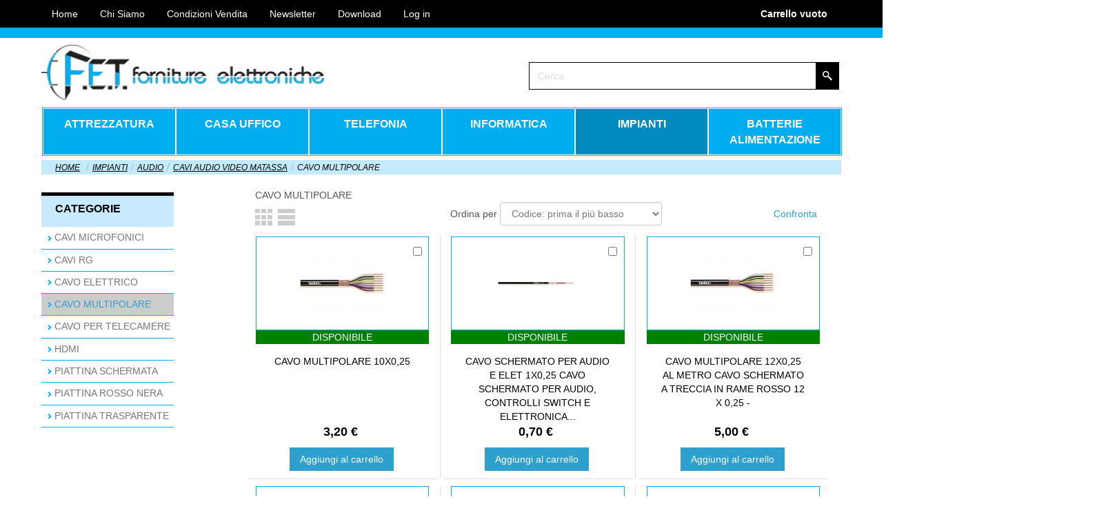

--- FILE ---
content_type: text/html; charset=utf-8
request_url: https://www.fettn.it/817-CAVO-MULTIPOLARE
body_size: 38675
content:
<!-- Template Name: Products -->



<!DOCTYPE html>
<html lang="it" dir="ltr">
<head>
    <title>CAVO MULTIPOLARE - Forniture Elettroniche Trentine snc</title>
            <meta http-equiv="Content-Type" content="application/xhtml+xml; charset=utf-8" />
    <meta http-equiv="content-language" content="it" />
    <meta name="generator" content="PrestaShop" />
    <meta name="robots" content="index,follow" />
    <link rel="icon" type="image/x-icon" href="/img/favicon.ico?1588879686" />
    <link rel="shortcut icon" type="image/x-icon" href="/img/favicon.ico?1588879686" />
    <script type="text/javascript">
        var baseDir = 'https://www.fettn.it/';
        var baseUri = 'https://www.fettn.it/';
        var static_token = 'ff38490fb3813418e1ddac036aac6df8';
        var token = 'ee63d3428944ca08603719b30158f28c';
        var priceDisplayPrecision = 2;
        var priceDisplayMethod = 0;
        var roundMode = 2;
        var themeParam = '';
    </script>
    <script src="/themes/FetEshop/js/deferTop.js?version=1.0.728"></script>
<script src="/themes/FetEshop/js/jquery.js?version=1.0.728"></script>
<script src="/themes/FetEshop/js/deferBottom.js?version=1.0.728"></script>
    <meta name="viewport" content="width=device-width, initial-scale=1.0">
<link rel="stylesheet" href="/themes/FetEshop/css/bootstrap.css?version=1.0.728" media="screen" />
<script src="/themes/FetEshop/js/bootstrap.min.js?version=1.0.728"></script>
<!--[if lte IE 9]>
<link rel="stylesheet" type="text/css" href="/themes/FetEshop/css/layout.ie.css" />
<script src="/themes/FetEshop/js/layout.ie.js"></script>
<![endif]-->
<script src="/themes/FetEshop/js/layout.core.js"></script>
<script src="/themes/FetEshop/CloudZoom.js?version=1.0.728" type="text/javascript"></script>
    
    
            <script type="text/javascript">
var CUSTOMIZE_TEXTFIELD = 1;
var FancyboxI18nClose = 'Chiudi';
var FancyboxI18nNext = 'Avanti';
var FancyboxI18nPrev = 'Indietro';
var addedTranslation = 'Aggiunto';
var ajax_allowed = true;
var ajaxsearch = true;
var baseDir = 'https://www.fettn.it/';
var baseUri = 'https://www.fettn.it/';
var blocksearch_type = 'top';
var comparator_max_item = 3;
var comparedProductsIds = [];
var contentOnly = false;
var customizationIdMessage = 'Personalizzazioni';
var delete_txt = 'Elimina';
var displayList = false;
var freeProductTranslation = 'Gratuito!';
var freeShippingTranslation = 'Spedizione gratuita!';
var generated_date = 1768874920;
var hasDeliveryAddress = false;
var id_lang = 1;
var img_dir = '/themes/FetEshop/img/';
var instantsearch = true;
var isGuest = 0;
var isLogged = 0;
var max_item = 'Non è possibile aggiungere più di 3 prodotto / i al confronto del prodotto';
var min_item = 'Si prega di selezionare almeno un prodotto';
var page_name = 'category';
var priceDisplayMethod = 0;
var priceDisplayPrecision = 2;
var quickView = true;
var removingLinkText = 'rimuovi questo prodotto dal carrello';
var request = 'https://www.fettn.it/817-CAVO-MULTIPOLARE';
var roundMode = 2;
var search_url = 'https://www.fettn.it/ricerca';
var static_token = 'ff38490fb3813418e1ddac036aac6df8';
var toBeDetermined = 'Da determinare';
var token = 'ee63d3428944ca08603719b30158f28c';
var usingSecureMode = true;
</script>

                                <script type="text/javascript" src="/js/jquery/jquery-1.11.0.min.js"></script>
                                <script type="text/javascript" src="/js/jquery/jquery-migrate-1.2.1.min.js"></script>
                                <script type="text/javascript" src="/js/jquery/plugins/jquery.easing.js"></script>
                                <script type="text/javascript" src="/js/tools.js"></script>
                                <script type="text/javascript" src="/themes/FetEshop/js/autoload/15-jquery.total-storage.min.js"></script>
                                <script type="text/javascript" src="/themes/FetEshop/js/autoload/15-jquery.uniform-modified.js"></script>
                                <script type="text/javascript" src="/js/jquery/plugins/fancybox/jquery.fancybox.js"></script>
                                <script type="text/javascript" src="/themes/FetEshop/js/products-comparison.js"></script>
                                <script type="text/javascript" src="/themes/FetEshop/js/modules/blockcart/ajax-cart.js"></script>
                                <script type="text/javascript" src="/js/jquery/plugins/jquery.scrollTo.js"></script>
                                <script type="text/javascript" src="/js/jquery/plugins/jquery.serialScroll.js"></script>
                                <script type="text/javascript" src="/js/jquery/plugins/bxslider/jquery.bxslider.js"></script>
                                <script type="text/javascript" src="/themes/FetEshop/js/tools/treeManagement.js"></script>
                                <script type="text/javascript" src="/js/jquery/plugins/autocomplete/jquery.autocomplete.js"></script>
                                <script type="text/javascript" src="/themes/FetEshop/js/modules/blocksearch/blocksearch.js"></script>
                                <script type="text/javascript" src="/modules/blocktopmenu/js/hoverIntent.js"></script>
                                <script type="text/javascript" src="/modules/blocktopmenu/js/superfish-modified.js"></script>
                                                <link href="/themes/FetEshop/css/grid_prestashop.css" rel="stylesheet" type="text/css" media="all" />
                                                                            <link href="/themes/FetEshop/css/global.css?version=1.0.728" rel="stylesheet" type="text/css" media="all" />
                                <link href="/js/jquery/plugins/fancybox/jquery.fancybox.css" rel="stylesheet" type="text/css" media="all" />
                                <link href="/themes/FetEshop/css/product_list.css" rel="stylesheet" type="text/css" media="all" />
                                <link href="/themes/FetEshop/css/category.css" rel="stylesheet" type="text/css" media="all" />
                                <link href="/themes/FetEshop/css/scenes.css" rel="stylesheet" type="text/css" media="all" />
                                <link href="/themes/FetEshop/css/modules/blockpermanentlinks/blockpermanentlinks.css" rel="stylesheet" type="text/css" media="all" />
                                <link href="/modules/blockviewed/blockviewed.css" rel="stylesheet" type="text/css" media="all" />
                                <link href="/themes/FetEshop/css/modules/blockcart/blockcart.css" rel="stylesheet" type="text/css" media="all" />
                                <link href="/js/jquery/plugins/bxslider/jquery.bxslider.css" rel="stylesheet" type="text/css" media="all" />
                                <link href="/themes/FetEshop/css/modules/blockcontact/blockcontact.css" rel="stylesheet" type="text/css" media="all" />
                                <link href="/themes/FetEshop/css/modules/blockcategories/blockcategories.css" rel="stylesheet" type="text/css" media="all" />
                                <link href="/themes/FetEshop/css/modules/blockspecials/blockspecials.css" rel="stylesheet" type="text/css" media="all" />
                                <link href="/themes/FetEshop/css/modules/blockcurrencies/blockcurrencies.css" rel="stylesheet" type="text/css" media="all" />
                                <link href="/themes/FetEshop/css/modules/blockmyaccountfooter/blockmyaccount.css" rel="stylesheet" type="text/css" media="all" />
                                <link href="/themes/FetEshop/css/modules/blockuserinfo/blockuserinfo.css" rel="stylesheet" type="text/css" media="all" />
                                <link href="/themes/FetEshop/css/modules/blocklanguages/blocklanguages.css" rel="stylesheet" type="text/css" media="all" />
                                <link href="/modules/blocktags/blocktags.css" rel="stylesheet" type="text/css" media="all" />
                                <link href="/themes/FetEshop/css/modules/blocksearch/blocksearch.css" rel="stylesheet" type="text/css" media="all" />
                                <link href="/js/jquery/plugins/autocomplete/jquery.autocomplete.css" rel="stylesheet" type="text/css" media="all" />
                                <link href="/modules/blocktopmenu/css/superfish-modified.css" rel="stylesheet" type="text/css" media="all" />
                                <link href="/themes/FetEshop/css/modules/blocknewsletter/blocknewsletter.css" rel="stylesheet" type="text/css" media="all" />
                                <link href="/modules/themeconfigurator/css/hooks.css" rel="stylesheet" type="text/css" media="all" />
                                <link href="/modules/slidecaptcha/views/css/QapTcha.jquery16.css" rel="stylesheet" type="text/css" media="all" />
                                <link href="/modules/paypal/views/css/paypal.css" rel="stylesheet" type="text/css" media="all" />
                    
    
<script defer type="text/javascript">/*
 *
 *  2007-2022 PayPal
 *
 *  NOTICE OF LICENSE
 *
 *  This source file is subject to the Academic Free License (AFL 3.0)
 *  that is bundled with this package in the file LICENSE.txt.
 *  It is also available through the world-wide-web at this URL:
 *  http://opensource.org/licenses/afl-3.0.php
 *  If you did not receive a copy of the license and are unable to
 *  obtain it through the world-wide-web, please send an email
 *  to license@prestashop.com so we can send you a copy immediately.
 *
 *  DISCLAIMER
 *
 *  Do not edit or add to this file if you wish to upgrade PrestaShop to newer
 *  versions in the future. If you wish to customize PrestaShop for your
 *  needs please refer to http://www.prestashop.com for more information.
 *
 *  @author 2007-2022 PayPal
 *  @author 202 ecommerce <tech@202-ecommerce.com>
 *  @copyright PayPal
 *  @license http://opensource.org/licenses/osl-3.0.php Open Software License (OSL 3.0)
 *
 */


    

function updateFormDatas()
{
	var nb = $('#quantity_wanted').val();
	var id = $('#idCombination').val();

	$('.paypal_payment_form input[name=quantity]').val(nb);
	$('.paypal_payment_form input[name=id_p_attr]').val(id);
}
	
$(document).ready( function() {
    
		var baseDirPP = baseDir.replace('http:', 'https:');
		
	if($('#in_context_checkout_enabled').val() != 1)
	{
        $(document).on('click','#payment_paypal_express_checkout', function() {
			$('#paypal_payment_form_cart').submit();
			return false;
		});
	}


	var jquery_version = $.fn.jquery.split('.');
	if(jquery_version[0]>=1 && jquery_version[1] >= 7)
	{
		$('body').on('submit',".paypal_payment_form", function () {
			updateFormDatas();
		});
	}
	else {
		$('.paypal_payment_form').live('submit', function () {
			updateFormDatas();
		});
	}

	function displayExpressCheckoutShortcut() {
		var id_product = $('input[name="id_product"]').val();
		var id_product_attribute = $('input[name="id_product_attribute"]').val();
		$.ajax({
			type: "GET",
			url: baseDirPP+'/modules/paypal/express_checkout/ajax.php',
			data: { get_qty: "1", id_product: id_product, id_product_attribute: id_product_attribute },
			cache: false,
			success: function(result) {
				if (result == '1') {
					$('#container_express_checkout').slideDown();
				} else {
					$('#container_express_checkout').slideUp();
				}
				return true;
			}
		});
	}

	$('select[name^="group_"]').change(function () {
		setTimeout(function(){displayExpressCheckoutShortcut()}, 500);
	});

	$('.color_pick').click(function () {
		setTimeout(function(){displayExpressCheckoutShortcut()}, 500);
	});

    if($('body#product').length > 0) {
        setTimeout(function(){displayExpressCheckoutShortcut()}, 500);
    }
	
	
			

	var modulePath = 'modules/paypal';
	var subFolder = '/integral_evolution';

	var fullPath = baseDirPP + modulePath + subFolder;
	var confirmTimer = false;
		
	if ($('form[target="hss_iframe"]').length == 0) {
		if ($('select[name^="group_"]').length > 0)
			displayExpressCheckoutShortcut();
		return false;
	} else {
		checkOrder();
	}

	function checkOrder() {
		if(confirmTimer == false)
			confirmTimer = setInterval(getOrdersCount, 1000);
	}

	});


</script><!-- Facebook Product Ad Module by BusinessTech - Start Facebook Pixel Code -->
	
	<script>
		!function(f,b,e,v,n,t,s){if(f.fbq)return;n=f.fbq=function(){n.callMethod?
			n.callMethod.apply(n,arguments):n.queue.push(arguments)};if(!f._fbq)f._fbq=n;
			n.push=n;n.loaded=!0;n.version='2.0';n.queue=[];t=b.createElement(e);t.async=!0;
			t.src=v;s=b.getElementsByTagName(e)[0];s.parentNode.insertBefore(t,s)
		}(window, document,'script','https://connect.facebook.net/en_US/fbevents.js');

					fbq('consent', 'grant');
		
		fbq('init', '940998179693983');
		fbq('track', 'PageView');

		

				
		fbq('track', 'ViewCategory', {
			
							content_type : 'product',
							content_ids : ['FETIT54543,FETIT54700,FETIT54702,FETIT54818,FETIT54819,FETIT54827,FETIT54830,FETIT54836,FETIT54840,FETIT54844,FETIT54845,FETIT54824'],
							content_name : 'CAVO MULTIPOLARE',
							content_category : 'IMPIANTI > AUDIO > CAVI AUDIO VIDEO MATASSA > CAVO MULTIPOLARE'						
		});
		
				
	</script>
	<noscript><img height="1" width="1" style="display:none" src="https://www.facebook.com/tr?id=940998179693983&ev=PageView&noscript=1"/></noscript>
	

	<!-- manage the click event on the wishlist and the add to cart -->
		<script type="text/javascript" src="/modules/facebookproductad/views/js/pixel.js"></script>
	<script type="text/javascript">

		var oPixelFacebook = new oPixelFacebook();

		oPixelFacebook.addToCart({"content_name":"Cavo schermato 6X0,25 AL METRO Cavo schermato a treccia in rame rosso 6 x 0,25 -","content_category":"CAVO MULTIPOLARE","content_ids":"['FETIT54543']","content_type":"product","currency":"EUR"}, 'a[data-id-product="54543"].ajax_add_to_cart_button');oPixelFacebook.addToWishList({"content_name":"Cavo schermato 6X0,25 AL METRO Cavo schermato a treccia in rame rosso 6 x 0,25 -","content_category":"CAVO MULTIPOLARE","content_ids":"['FETIT54543']","content_type":"product","currency":"EUR"}, 'a[rel="54543"].addToWishlist');oPixelFacebook.addToCart({"content_name":"CAVO   MULTIPOLARE 10X0,25","content_category":"CAVO MULTIPOLARE","content_ids":"['FETIT54700']","content_type":"product","currency":"EUR"}, 'a[data-id-product="54700"].ajax_add_to_cart_button');oPixelFacebook.addToWishList({"content_name":"CAVO   MULTIPOLARE 10X0,25","content_category":"CAVO MULTIPOLARE","content_ids":"['FETIT54700']","content_type":"product","currency":"EUR"}, 'a[rel="54700"].addToWishlist');oPixelFacebook.addToCart({"content_name":"CAVO C5025 schermato multipolare\u00b2 5X0,25 Tasker C5025 Cavo schermato multipolare 5x0,25 mm\u00b2   AL METRO","content_category":"CAVO MULTIPOLARE","content_ids":"['FETIT54702']","content_type":"product","currency":"EUR"}, 'a[data-id-product="54702"].ajax_add_to_cart_button');oPixelFacebook.addToWishList({"content_name":"CAVO C5025 schermato multipolare\u00b2 5X0,25 Tasker C5025 Cavo schermato multipolare 5x0,25 mm\u00b2   AL METRO","content_category":"CAVO MULTIPOLARE","content_ids":"['FETIT54702']","content_type":"product","currency":"EUR"}, 'a[rel="54702"].addToWishlist');oPixelFacebook.addToCart({"content_name":"Cavo schermato per audio e elet 1x0,25 Cavo schermato per audio, controlli switch e elettronica 1x0.25 al metro","content_category":"CAVO MULTIPOLARE","content_ids":"['FETIT54818']","content_type":"product","currency":"EUR"}, 'a[data-id-product="54818"].ajax_add_to_cart_button');oPixelFacebook.addToWishList({"content_name":"Cavo schermato per audio e elet 1x0,25 Cavo schermato per audio, controlli switch e elettronica 1x0.25 al metro","content_category":"CAVO MULTIPOLARE","content_ids":"['FETIT54818']","content_type":"product","currency":"EUR"}, 'a[rel="54818"].addToWishlist');oPixelFacebook.addToCart({"content_name":"CAVO   MULTIPOLARE 12X0,25 AL METRO Cavo schermato a treccia in rame rosso 12 x 0,25 -","content_category":"CAVO MULTIPOLARE","content_ids":"['FETIT54819']","content_type":"product","currency":"EUR"}, 'a[data-id-product="54819"].ajax_add_to_cart_button');oPixelFacebook.addToWishList({"content_name":"CAVO   MULTIPOLARE 12X0,25 AL METRO Cavo schermato a treccia in rame rosso 12 x 0,25 -","content_category":"CAVO MULTIPOLARE","content_ids":"['FETIT54819']","content_type":"product","currency":"EUR"}, 'a[rel="54819"].addToWishlist');oPixelFacebook.addToCart({"content_name":"CAVO           2+4+1 Cavo multivideo schermato 2x0.15+4x0.15+1x0.15","content_category":"CAVO MULTIPOLARE","content_ids":"['FETIT54827']","content_type":"product","currency":"EUR"}, 'a[data-id-product="54827"].ajax_add_to_cart_button');oPixelFacebook.addToWishList({"content_name":"CAVO           2+4+1 Cavo multivideo schermato 2x0.15+4x0.15+1x0.15","content_category":"CAVO MULTIPOLARE","content_ids":"['FETIT54827']","content_type":"product","currency":"EUR"}, 'a[rel="54827"].addToWishlist');oPixelFacebook.addToCart({"content_name":"CAVO           1X0,50","content_category":"CAVO MULTIPOLARE","content_ids":"['FETIT54830']","content_type":"product","currency":"EUR"}, 'a[data-id-product="54830"].ajax_add_to_cart_button');oPixelFacebook.addToWishList({"content_name":"CAVO           1X0,50","content_category":"CAVO MULTIPOLARE","content_ids":"['FETIT54830']","content_type":"product","currency":"EUR"}, 'a[rel="54830"].addToWishlist');oPixelFacebook.addToCart({"content_name":"CAVO  3X75W+5X0,08 al metro Cavo Multivideo schermato 3x0,08 (75O) + 7x0,08 mm\u00b2","content_category":"CAVO MULTIPOLARE","content_ids":"['FETIT54836']","content_type":"product","currency":"EUR"}, 'a[data-id-product="54836"].ajax_add_to_cart_button');oPixelFacebook.addToWishList({"content_name":"CAVO  3X75W+5X0,08 al metro Cavo Multivideo schermato 3x0,08 (75O) + 7x0,08 mm\u00b2","content_category":"CAVO MULTIPOLARE","content_ids":"['FETIT54836']","content_type":"product","currency":"EUR"}, 'a[rel="54836"].addToWishlist');oPixelFacebook.addToCart({"content_name":"Cavo schermato 8X0,25 AL METRO Cavo schermato a treccia in rame rosso 8 x 0,25","content_category":"CAVO MULTIPOLARE","content_ids":"['FETIT54840']","content_type":"product","currency":"EUR"}, 'a[data-id-product="54840"].ajax_add_to_cart_button');oPixelFacebook.addToWishList({"content_name":"Cavo schermato 8X0,25 AL METRO Cavo schermato a treccia in rame rosso 8 x 0,25","content_category":"CAVO MULTIPOLARE","content_ids":"['FETIT54840']","content_type":"product","currency":"EUR"}, 'a[rel="54840"].addToWishlist');oPixelFacebook.addToCart({"content_name":"CAVO   HDMI 24AWG","content_category":"HDMI","content_ids":"['FETIT54844']","content_type":"product","currency":"EUR"}, 'a[data-id-product="54844"].ajax_add_to_cart_button');oPixelFacebook.addToWishList({"content_name":"CAVO   HDMI 24AWG","content_category":"HDMI","content_ids":"['FETIT54844']","content_type":"product","currency":"EUR"}, 'a[rel="54844"].addToWishlist');oPixelFacebook.addToCart({"content_name":"CAVO 3X75OHM RGB","content_category":"CAVO MULTIPOLARE","content_ids":"['FETIT54845']","content_type":"product","currency":"EUR"}, 'a[data-id-product="54845"].ajax_add_to_cart_button');oPixelFacebook.addToWishList({"content_name":"CAVO 3X75OHM RGB","content_category":"CAVO MULTIPOLARE","content_ids":"['FETIT54845']","content_type":"product","currency":"EUR"}, 'a[rel="54845"].addToWishlist');oPixelFacebook.addToCart({"content_name":"Cavo multivideo schermato 2x0,08 mm\u00b2 Cavo multivideo schermato 2x0,08 mm\u00b2 (75OHM)AL METRO  C139","content_category":"CAVO PER  TELECAMERE","content_ids":"['FETIT54824']","content_type":"product","currency":"EUR"}, 'a[data-id-product="54824"].ajax_add_to_cart_button');oPixelFacebook.addToWishList({"content_name":"Cavo multivideo schermato 2x0,08 mm\u00b2 Cavo multivideo schermato 2x0,08 mm\u00b2 (75OHM)AL METRO  C139","content_category":"CAVO PER  TELECAMERE","content_ids":"['FETIT54824']","content_type":"product","currency":"EUR"}, 'a[rel="54824"].addToWishlist');

	</script>
	<!-- Facebook Product Ad Module by BusinessTech - End Facebook Pixel Code -->


    <script src="/themes/FetEshop/js/script.js?version=1.0.728"></script>
    </head>
<body id="category" class="  bootstrap  bd-body-3  bd-pagebackground bd-margins">
    <header class=" bd-headerarea-1 bd-margins">
        <div data-affix
     data-offset=""
     data-fix-at-screen="top"
     data-clip-at-control="top"
     
 data-enable-lg
     
 data-enable-md
     
 data-enable-sm
     
     class=" bd-affix-3 bd-no-margins bd-margins "><section class=" bd-section-7 bd-tagstyles " id="section7" data-section-title="Section">
    <div class="bd-container-inner bd-margins clearfix">
        <div class=" bd-customcmscode-4 bd-tagstyles">
<!-- MODULO USER INFORMATION PERSONALIZZATO -->
        <div class=" bd-topmenu-2" data-responsive-menu="true">
        <div class=" bd-responsivemenu-2 collapse-button">
            <div class="bd-container-inner">
                <div class="bd-menuitem-13 ">
                    <a  data-toggle="collapse" data-target=".bd-topmenu-2 .collapse-button + .navbar-collapse" href="#" onclick="return false;"><span></span></a>
                </div>
            </div>
        </div>
        <div class="navbar-collapse collapse"> 
          <div class=" bd-horizontalmenu-2 clearfix">
              <div class="bd-container-inner">
                  <ul class=" bd-menu-4 nav nav-pills navbar-left">
                    <li id="home" class=" bd-menuitem-4"><a href="https://www.fettn.it/" title="Home Page" account" rel="nofollow"><span>Home</span></a></li>

<li id="download" class=" bd-menuitem-4"><a href="https://www.fettn.it/content/4-chi-siamo" title="Chi Siamo">Chi Siamo</a></li>                    
<li id="condizioni" class=" bd-menuitem-4"><a href="https://www.fettn.it/content/3-condizioni-generali-di-vendita" title="Condizioni Vendita">Condizioni Vendita</a></li>                                         

<li id="newsletter" class=" bd-menuitem-4"><a href="https://www.fettn.it/content/6-newsletter" title="Newsletter">Newsletter</a></li>                                         
                    
                    <li id="download" class=" bd-menuitem-4"><a href="http://cloud.fettn.it" title="Download" account" rel="nofollow"><span>Download</span></a></li>
                    
                                            <li class=" bd-menuitem-4">
                            <a href="https://www.fettn.it/account" title="Login to your customer account" login" rel="nofollow"><span>Log in</span></a>
                        </li>
    
                                    </ul>
              </div>
          </div>
        </div>
    </div>
</div>
	
		<div class=" bd-customcmscode-5 bd-tagstyles">
<script language="javascript">
  document.cookie = "TipoPrezzo=LIS;path=/";
</script>
</div>
	
		<div class=" bd-customcmscode-14 bd-tagstyles">
<b>
<p style="color:#FFFFFF; line-height:40px;text-align: right;">
                <a style="color:#FFFFFF;" href="https://www.fettn.it/ordine" title="Visualizza Carrello" rel="nofollow">Carrello 
                <span class="ajax_cart_quantity hidden">0</span>
                <span class="ajax_cart_product_txt hidden">Prodotto</span>
                <span class="ajax_cart_product_txt_s hidden">Prodotti</span>
                <span class="ajax_cart_total hidden">
                                    </span>
                <span class="ajax_cart_no_product">vuoto</span>
                </a>
  </b>
 </p>

</div>
	
		<div class=" bd-customcmscode-9 bd-tagstyles">

</div>
    </div>
</section></div>
	
		<div data-affix
     data-offset="40px"
     data-fix-at-screen="top"
     data-clip-at-control="top"
     
 data-enable-lg
     
 data-enable-md
     
 data-enable-sm
     
     class=" bd-affix-4 bd-no-margins bd-margins "><section class=" bd-section-9 bd-tagstyles " id="section9" data-section-title="Section">
    <div class="bd-container-inner bd-margins clearfix">
        
    </div>
</section></div>
	
		<div class="bd-containereffect-9 container-effect container "><section class=" bd-section-11 bd-tagstyles " id="section11" data-section-title="Section">
    <div class="bd-container-inner bd-margins clearfix">
        
<a id="header_logo" class=" bd-logo-2 hidden-xs bd-imagescaling bd-imagescaling-2" href="http://www.fettn.it/" title="
 Forniture Elettroniche Trentine snc">
    <img class="logo  bd-imagestyles-16" src="https://www.fettn.it/img/forniture-elettroniche-trentine-snc-logo-1499687814.jpg" width="400" height="78" alt="Forniture Elettroniche Trentine snc" />
</a>
	
		            <!-- Block search module TOP -->
    <div id="search_block_top">
        <form class=" bd-search-4 hidden-sm hidden-xs bd-no-margins form-inline" name="search" method="get" action="https://www.fettn.it/ricerca" id="searchbox">
    <div class="bd-container-inner">
        <input type="hidden" name="orderby" value="position" />
        <input type="hidden" name="controller" value="search" />
        <input type="hidden" name="orderway" value="desc" />
                <div class="bd-search-wrapper">
            
                <input type="text" name="search_query" class=" bd-bootstrapinput-6 form-control" placeholder="Cerca" value="" id="search_query_top"/>
                <a href="#" class="bd-icon-9 bd-icon " link-disable="true"></a>
        </div>
    </div>
    <script>
        (function (jQuery, $) {
            jQuery('.bd-search-4 .bd-icon-9').on('click', function (e) {
                e.preventDefault();
                jQuery('#searchbox').submit();
            });
        })(window._$, window._$);
    </script>
</form>
    </div>
    <script type="text/javascript">
// <![CDATA[
$('document').ready(function() {

	var $input = $("#search_query_top");

	$input.autocomplete(
	'https://www.fettn.it/ricerca',
	{
		minChars: 3,
		max: 10,
		width: 500,
		selectFirst: false,
		scroll: false,
		dataType: "json",
		formatItem: function(data, i, max, value, term) {
			return value;
		},
		parse: function(data) {
			var mytab = [];            
            for (var i = 0; i < data.length; i++)
               mytab[mytab.length] = { data: data[i], value: '<div style="height:50px; width: 50px; max-width: 50px; dispaly:inline-block; margin-right: 5px; float:left;"><center><img src="'+data[i].img_link+'" style="max-height:50px; max-width:50px; display: block;float: left;"></center></div>' + data[i].pname };
			return mytab;
		},
		extraParams: {
			ajaxSearch: 1,
			id_lang: 1
		}
	})
	.result(function(event, data, formatted) {
		$input.val(data.pname);
		document.location.href = data.product_link;
	});
});
// ]]>
</script>

<script type="text/javascript">
// <![CDATA[
function tryToCloseInstantSearch()
{
	var $oldCenterColumn = $('#old_center_column');
	if ($oldCenterColumn.length > 0)
	{
		$('#center_column').remove();
		$oldCenterColumn.attr('id', 'center_column').show();
		return false;
	}
}

instantSearchQueries = [];
function stopInstantSearchQueries()
{
	for(var i=0; i<instantSearchQueries.length; i++) {
		instantSearchQueries[i].abort();
	}
	instantSearchQueries = [];
}

$('document').ready(function() {

	var $input = $("#search_query_top");

	$input.on('keyup', function() {
		if ($(this).val().length > 4)
		{
			stopInstantSearchQueries();
			instantSearchQuery = $.ajax({
				url: 'https://www.fettn.it/ricerca',
				data: {
					instantSearch: 1,
					id_lang: 1,
					q: $(this).val()
				},
				dataType: 'html',
				type: 'POST',
				headers: { "cache-control": "no-cache" },
				async: true,
				cache: false,
				success: function(data){
					if($input.val().length > 0)
					{
						tryToCloseInstantSearch();
						$('#center_column').attr('id', 'old_center_column');
						$('#old_center_column').after('<div id="center_column" class="' + $('#old_center_column').attr('class') + '">'+data+'</div>').hide();
						// Button override
						ajaxCart.overrideButtonsInThePage();
						$("#instant_search_results a.close").on('click', function() {
							$input.val('');
							return tryToCloseInstantSearch();
						});
						return false;
					}
					else
						tryToCloseInstantSearch();
				}
			});
			instantSearchQueries.push(instantSearchQuery);
		}
		else
			tryToCloseInstantSearch();
	});
});
// ]]>
</script>

    </div>
</section></div>
	
		<section class=" bd-section-4 hidden-md hidden-lg bd-tagstyles" id="section4" data-section-title="Section">
    <div class="bd-container-inner bd-margins clearfix">
        
<a id="header_logo" class=" bd-logo-3 hidden-md hidden-sm hidden-lg" href="http://www.fettn.it/" title="
 Forniture Elettroniche Trentine snc">
    <img class="logo  bd-imagestyles" src="https://www.fettn.it/img/forniture-elettroniche-trentine-snc-logo-1499687814.jpg" width="400" height="78" alt="Forniture Elettroniche Trentine snc" />
</a>
	
		<!-- Block user information module ShoppingCart -->
        


<div id="header_user" class=" bd-cartlink-4 hidden-md hidden-lg">
    
    <div class=" bd-horizontalmenu-5 clearfix">
        <div class="bd-container-inner">
            
            <ul class=" bd-menu-10 nav nav-pills nav-center">
                <li class=" bd-menuitem-20">
                    <a id="shopping_cart" href="https://www.fettn.it/ordine" title="Visualizza il mio carrello" rel="nofollow">
                                                    
                                <span>
                                    
                                        Carello
                                </span>
                                <span class="ajax_cart_no_product">vuoto</span>
                            
                                            </a>

                    <div class="bd-menu-11-popup hidden cart-popup-menu">
                        
                        <ul class=" bd-menu-11 bd-no-margins">
                            <li class=" bd-menuitem-21">
                                                                                                <div class="cart_block hidden">
                                    <div class=" bd-cartcontainer-5">
    
<!-- MODULE Block cart -->
<div class=" bd-grid-14">
  <div class="container-fluid">
    <div class="separated-grid row">
                    </div>
  </div>
</div>
<!-- /MODULE Block cart -->
	
		<div class=" bd-pricetext-23">
                    <p id="cart-prices">
            <span class=" bd-label-27">Spedizione</span>
            <span id="cart_block_shipping_cost" class="price ajax_cart_shipping_cost  bd-container-82 bd-tagstyles"></span>
            <br/>
                                    <span class=" bd-label-27">Totale</span>
            <span id="cart_block_total" class="price ajax_block_cart_total  bd-container-82 bd-tagstyles"></span>
        </p>
            </div>
	
		<a href="https://www.fettn.it/ordine" class=" bd-button-20" title="Visualizza il mio carrello" rel="nofollow">Carello</a>	
		<a href="https://www.fettn.it/ordine" id="button_order_cart" class="exclusive bd-button-19 " title="Check out" rel="nofollow">Check out</a>
</div>
                                </div>

                                                                <div class="empty_cart  bd-cartlink-4 hidden-md hidden-lg" style="display: none;">
                                    <div class=" bd-cartcontainer-5">
    
<!-- MODULE Block cart -->
<div class=" bd-grid-14">
  <div class="container-fluid">
    <div class="separated-grid row">
                                    <div class="separated-item-9 col-md-12 list">
    <div class=" bd-griditem-9">    
    <a class=" bd-productimage-10" href="#">
        <img class=" bd-imagestyles-15" src="" alt=""/>
    </a>
	
		<div class=" bd-layoutbox-5 bd-no-margins bd-no-margins clearfix">
    <div class="bd-container-inner">
        



    <div class=" bd-producttitle-16">
            
                    <span class="quantity-formated"><span class="quantity"></span>x</span>
            <a class="cart_block_product_name" href="#" title="">&nbsp;</a>
            </div>
	
		<div class=" bd-cartprice-5">
    <div class=" bd-pricetext-20">
    <span class="price">
					<b>Gratuito!</b>
			</span>
</div>
</div>
    </div>
</div>
	
		<span class="remove_link">
            <a rel="nofollow" class="ajax_cart_block_remove_link  bd-itemremovelink-5" href="">
            <span class="
 bd-icon-28 bd-icon "></span>
        </a>
    </span></div>
</div>
        </div>
  </div>
</div>
<!-- /MODULE Block cart -->
	
		<div class=" bd-pricetext-23">
                    <p id="cart-prices">
            <span class=" bd-label-27">Spedizione</span>
            <span id="cart_block_shipping_cost" class="price ajax_cart_shipping_cost  bd-container-82 bd-tagstyles"></span>
            <br/>
                                    <span class=" bd-label-27">Totale</span>
            <span id="cart_block_total" class="price ajax_block_cart_total  bd-container-82 bd-tagstyles"></span>
        </p>
            </div>
	
		<a href="https://www.fettn.it/ordine" class=" bd-button-20" title="Visualizza il mio carrello" rel="nofollow">Carello</a>	
		<a href="https://www.fettn.it/ordine" id="button_order_cart" class="exclusive bd-button-19 " title="Check out" rel="nofollow">Check out</a>
</div>
                                </div>
                            </li>
                        </ul>
                        
                    </div>
                </li>
            </ul>
            
        </div>
    </div>
    
</div>
	
		            <!-- Block search module TOP -->
    <div id="search_block_top">
        <form class=" bd-search-8 hidden-md hidden-lg form-inline" name="search" method="get" action="https://www.fettn.it/ricerca" id="searchbox">
    <div class="bd-container-inner">
        <input type="hidden" name="orderby" value="position" />
        <input type="hidden" name="controller" value="search" />
        <input type="hidden" name="orderway" value="desc" />
                <div class="bd-search-wrapper">
            
                <input type="text" name="search_query" class=" bd-bootstrapinput-4 form-control" placeholder="Cerca" value="" id="search_query_top"/>
                <a href="#" class="bd-icon-20 bd-icon " link-disable="true"></a>
        </div>
    </div>
    <script>
        (function (jQuery, $) {
            jQuery('.bd-search-8 .bd-icon-20').on('click', function (e) {
                e.preventDefault();
                jQuery('#searchbox').submit();
            });
        })(window._$, window._$);
    </script>
</form>
    </div>
    <script type="text/javascript">
// <![CDATA[
$('document').ready(function() {

	var $input = $("#search_query_top");

	$input.autocomplete(
	'https://www.fettn.it/ricerca',
	{
		minChars: 3,
		max: 10,
		width: 500,
		selectFirst: false,
		scroll: false,
		dataType: "json",
		formatItem: function(data, i, max, value, term) {
			return value;
		},
		parse: function(data) {
			var mytab = [];            
            for (var i = 0; i < data.length; i++)
               mytab[mytab.length] = { data: data[i], value: '<div style="height:50px; width: 50px; max-width: 50px; dispaly:inline-block; margin-right: 5px; float:left;"><center><img src="'+data[i].img_link+'" style="max-height:50px; max-width:50px; display: block;float: left;"></center></div>' + data[i].pname };
			return mytab;
		},
		extraParams: {
			ajaxSearch: 1,
			id_lang: 1
		}
	})
	.result(function(event, data, formatted) {
		$input.val(data.pname);
		document.location.href = data.product_link;
	});
});
// ]]>
</script>

<script type="text/javascript">
// <![CDATA[
function tryToCloseInstantSearch()
{
	var $oldCenterColumn = $('#old_center_column');
	if ($oldCenterColumn.length > 0)
	{
		$('#center_column').remove();
		$oldCenterColumn.attr('id', 'center_column').show();
		return false;
	}
}

instantSearchQueries = [];
function stopInstantSearchQueries()
{
	for(var i=0; i<instantSearchQueries.length; i++) {
		instantSearchQueries[i].abort();
	}
	instantSearchQueries = [];
}

$('document').ready(function() {

	var $input = $("#search_query_top");

	$input.on('keyup', function() {
		if ($(this).val().length > 4)
		{
			stopInstantSearchQueries();
			instantSearchQuery = $.ajax({
				url: 'https://www.fettn.it/ricerca',
				data: {
					instantSearch: 1,
					id_lang: 1,
					q: $(this).val()
				},
				dataType: 'html',
				type: 'POST',
				headers: { "cache-control": "no-cache" },
				async: true,
				cache: false,
				success: function(data){
					if($input.val().length > 0)
					{
						tryToCloseInstantSearch();
						$('#center_column').attr('id', 'old_center_column');
						$('#old_center_column').after('<div id="center_column" class="' + $('#old_center_column').attr('class') + '">'+data+'</div>').hide();
						// Button override
						ajaxCart.overrideButtonsInThePage();
						$("#instant_search_results a.close").on('click', function() {
							$input.val('');
							return tryToCloseInstantSearch();
						});
						return false;
					}
					else
						tryToCloseInstantSearch();
				}
			});
			instantSearchQueries.push(instantSearchQuery);
		}
		else
			tryToCloseInstantSearch();
	});
});
// ]]>
</script>

    </div>
</section>
	
		









<script type="text/javascript">
// <![CDATA[
    
    $(document).ready(function() {
        $.each($('li.active').parents('li'), function (i, val) {
            var parent = $(val);
            parent.addClass('active');
            parent.find('a:first').addClass('active');
        });
    });
    
//]]>
</script>

<div class="bd-containereffect-4 container-effect container ">
<nav class=" bd-hmenu-3 "  data-responsive-menu="true" data-responsive-levels="expand on click" data-responsive-type="" data-offcanvas-delay="0ms" data-offcanvas-duration="700ms" data-offcanvas-timing-function="ease">
    
        <div class=" bd-menuoverlay-3 bd-menu-overlay"></div>
        <div class=" bd-responsivemenu-8 collapse-button">
    <div class="bd-container-inner">
        <div class="bd-menuitem-41 ">
            <a  data-toggle="collapse"
                data-target=".bd-hmenu-3 .collapse-button + .navbar-collapse"
                href="#" onclick="return false;">
                    <span></span>
            </a>
        </div>
    </div>
</div>
        <div class="navbar-collapse collapse ">
        
        <div class=" bd-horizontalmenu-7 bd-no-margins clearfix">
            <div class="bd-container-inner">
                
                




                <ul class=" bd-menu-15 nav nav-pills nav-justified">
    


    
         <!-- Menu -->
            
<li class=" bd-menuitem-34 bd-toplevel-item bd-submenu-icon-only  bd-menuitem-34 bd-toplevel-item bd-has-megamenu bd-megamenu bd-megamenu-xs" ><a href="https://www.fettn.it/188-ATTREZZATURA" title="ATTREZZATURA" data-mega-width="sheet"><span>ATTREZZATURA</span></a>
    <div class="bd-menu-16-popup ">
    <div class="bd-menu-16 bd-no-margins bd-mega-grid  bd-grid-13">
        <div class="container-fluid">
            <div class="separated-grid row">
    
    
    <div class=" bd-menuitem-35  bd-sub-item  col-lg-3 col-md-2 bd-mega-item  bd-menuitem-36 separated-item-11">
        <div class=" bd-griditem-11 bd-grid-item">
<a href="https://www.fettn.it/189-SPRAY-SILICONE-COLLA" title="SPRAY / SILICONE / COLLA"><span>SPRAY / SILICONE / COLLA</span></a>        </div>
    </div>   
    
    
    
    
    <div class=" bd-menuitem-35  bd-sub-item  col-lg-3 col-md-2 bd-mega-item  bd-menuitem-36 separated-item-11">
        <div class=" bd-griditem-11 bd-grid-item">
<a href="https://www.fettn.it/192-PUNTALI" title="PUNTALI"><span>PUNTALI</span></a>        </div>
    </div>   
    
    
    
    
    <div class=" bd-menuitem-35  bd-sub-item  col-lg-3 col-md-2 bd-mega-item  bd-menuitem-36 separated-item-11">
        <div class=" bd-griditem-11 bd-grid-item">
<a href="https://www.fettn.it/193-STRUMENTI" title="STRUMENTI"><span>STRUMENTI</span></a>
    <div class="bd-menu-16-popup bd-megamenu-popup">
    <ul class=" bd-menu-16 bd-no-margins">
    
    
    <li class=" bd-menuitem-35  bd-sub-item  bd-mega-item  bd-menuitem-37">
<a href="https://www.fettn.it/195-SALDATORI" title="SALDATORI"><span>SALDATORI</span></a>
    <div class="bd-menu-16-popup ">
    <ul class=" bd-menu-16 bd-no-margins">
    
    
    <li class=" bd-menuitem-35  bd-sub-item  bd-mega-item  bd-menuitem-37">
<a href="https://www.fettn.it/199-PASTE" title="PASTE"><span>PASTE</span></a>    </li>
    
    
    
    
    <li class=" bd-menuitem-35  bd-sub-item  bd-mega-item  bd-menuitem-37">
<a href="https://www.fettn.it/200-STAGNO" title="STAGNO"><span>STAGNO</span></a>    </li>
    
    
    
    
    <li class=" bd-menuitem-35  bd-sub-item  bd-mega-item  bd-menuitem-37">
<a href="https://www.fettn.it/201-SALDATORI" title="SALDATORI"><span>SALDATORI</span></a>    </li>
    
    
    
    
    <li class=" bd-menuitem-35  bd-sub-item  bd-mega-item  bd-menuitem-37">
<a href="https://www.fettn.it/205-DISSALDATORI" title="DISSALDATORI"><span>DISSALDATORI</span></a>    </li>
    
    
    </ul>
    </div>

    </li>
    
    
    
    
    <li class=" bd-menuitem-35  bd-sub-item  bd-mega-item  bd-menuitem-37">
<a href="https://www.fettn.it/202-SPELAFILI" title="SPELA-FILI"><span>SPELA-FILI</span></a>    </li>
    
    
    
    
    <li class=" bd-menuitem-35  bd-sub-item  bd-mega-item  bd-menuitem-37">
<a href="https://www.fettn.it/203-MULTIMETRI" title="MULTIMETRI"><span>MULTIMETRI</span></a>    </li>
    
    
    
    
    <li class=" bd-menuitem-35  bd-sub-item  bd-mega-item  bd-menuitem-37">
<a href="https://www.fettn.it/204-FORBICI" title="FORBICI"><span>FORBICI</span></a>    </li>
    
    
    </ul>
    </div>

        </div>
    </div>   
    
    
    
    
    <div class=" bd-menuitem-35  bd-sub-item  col-lg-3 col-md-2 bd-mega-item  bd-menuitem-36 separated-item-11">
        <div class=" bd-griditem-11 bd-grid-item">
<a href="https://www.fettn.it/197-LAMPADE-CON-LENTE" title="LAMPADE CON LENTE"><span>LAMPADE CON LENTE</span></a>        </div>
    </div>   
    
    
    
    
    <div class=" bd-menuitem-35  bd-sub-item  col-lg-3 col-md-2 bd-mega-item  bd-menuitem-36 separated-item-11">
        <div class=" bd-griditem-11 bd-grid-item">
<a href="https://www.fettn.it/268-GUAINE-TERMO-FASCETTE" title="GUAINE TERMO FASCETTE"><span>GUAINE TERMO FASCETTE</span></a>
    <div class="bd-menu-16-popup bd-megamenu-popup">
    <ul class=" bd-menu-16 bd-no-margins">
    
    
    <li class=" bd-menuitem-35  bd-sub-item  bd-mega-item  bd-menuitem-37">
<a href="https://www.fettn.it/725-CALZA-INTRECCIATA" title="CALZA INTRECCIATA"><span>CALZA INTRECCIATA</span></a>    </li>
    
    
    
    
    <li class=" bd-menuitem-35  bd-sub-item  bd-mega-item  bd-menuitem-37">
<a href="https://www.fettn.it/891-SPIRALE-COPRICAVO" title="SPIRALE COPRICAVO"><span>SPIRALE COPRICAVO</span></a>    </li>
    
    
    
    
    <li class=" bd-menuitem-35  bd-sub-item  bd-mega-item  bd-menuitem-37">
<a href="https://www.fettn.it/892-GUAINA-TERMORESTRINGENTE" title="GUAINA TERMORESTRINGENTE"><span>GUAINA TERMORESTRINGENTE</span></a>    </li>
    
    
    
    
    <li class=" bd-menuitem-35  bd-sub-item  bd-mega-item  bd-menuitem-37">
<a href="https://www.fettn.it/893-FASCETTE" title="FASCETTE"><span>FASCETTE</span></a>    </li>
    
    
    </ul>
    </div>

        </div>
    </div>   
    
    
    
    
    <div class=" bd-menuitem-35  bd-sub-item  col-lg-3 col-md-2 bd-mega-item  bd-menuitem-36 separated-item-11">
        <div class=" bd-griditem-11 bd-grid-item">
<a href="https://www.fettn.it/538-BORSE-ATTREZZI" title="BORSE ATTREZZI"><span>BORSE ATTREZZI</span></a>        </div>
    </div>   
    
    
    
    
    <div class=" bd-menuitem-35  bd-sub-item  col-lg-3 col-md-2 bd-mega-item  bd-menuitem-36 separated-item-11">
        <div class=" bd-griditem-11 bd-grid-item">
<a href="https://www.fettn.it/539-NASTRO-ISOLANTE" title="NASTRO ISOLANTE"><span>NASTRO ISOLANTE</span></a>        </div>
    </div>   
    
    
    
    
    <div class=" bd-menuitem-35  bd-sub-item  col-lg-3 col-md-2 bd-mega-item  bd-menuitem-36 separated-item-11">
        <div class=" bd-griditem-11 bd-grid-item">
<a href="https://www.fettn.it/557-COLLANTI-MULTIUSO" title="COLLANTI MULTIUSO"><span>COLLANTI MULTIUSO</span></a>        </div>
    </div>   
    
    
    
    
    <div class=" bd-menuitem-35  bd-sub-item  col-lg-3 col-md-2 bd-mega-item  bd-menuitem-36 separated-item-11">
        <div class=" bd-griditem-11 bd-grid-item">
<a href="https://www.fettn.it/561-PINZE-RJ-E-F" title="PINZE RJ E F"><span>PINZE RJ E F</span></a>        </div>
    </div>   
    
    
    
    
    <div class=" bd-menuitem-35  bd-sub-item  col-lg-3 col-md-2 bd-mega-item  bd-menuitem-36 separated-item-11">
        <div class=" bd-griditem-11 bd-grid-item">
<a href="https://www.fettn.it/802-CONTENITORI-PLASTICI" title="CONTENITORI PLASTICI"><span>CONTENITORI PLASTICI</span></a>        </div>
    </div>   
    
    
    
    
    <div class=" bd-menuitem-35  bd-sub-item  col-lg-3 col-md-2 bd-mega-item  bd-menuitem-36 separated-item-11">
        <div class=" bd-griditem-11 bd-grid-item">
<a href="https://www.fettn.it/930-ETICHETTATRICI" title="ETICHETTATRICI"><span>ETICHETTATRICI</span></a>        </div>
    </div>   
    
    
            </div>
        </div>
    </div>
    </div>

</li>    
    
<li class=" bd-menuitem-34 bd-toplevel-item bd-submenu-icon-only  bd-menuitem-34 bd-toplevel-item bd-has-megamenu bd-megamenu bd-megamenu-xs" ><a href="https://www.fettn.it/279-CASA-UFFICO" title="CASA  UFFICO" data-mega-width="sheet"><span>CASA  UFFICO</span></a>
    <div class="bd-menu-16-popup ">
    <div class="bd-menu-16 bd-no-margins bd-mega-grid  bd-grid-13">
        <div class="container-fluid">
            <div class="separated-grid row">
    
    
    <div class=" bd-menuitem-35  bd-sub-item  col-lg-3 col-md-2 bd-mega-item  bd-menuitem-36 separated-item-11">
        <div class=" bd-griditem-11 bd-grid-item">
<a href="https://www.fettn.it/83-ILLUMINAZIONE-LED" title="ILLUMINAZIONE LED"><span>ILLUMINAZIONE LED</span></a>
    <div class="bd-menu-16-popup bd-megamenu-popup">
    <ul class=" bd-menu-16 bd-no-margins">
    
    
    <li class=" bd-menuitem-35  bd-sub-item  bd-mega-item  bd-menuitem-37">
<a href="https://www.fettn.it/84-LAMPADINE" title="LAMPADINE"><span>LAMPADINE</span></a>
    <div class="bd-menu-16-popup ">
    <ul class=" bd-menu-16 bd-no-margins">
    
    
    <li class=" bd-menuitem-35  bd-sub-item  bd-mega-item  bd-menuitem-37">
<a href="https://www.fettn.it/113-ATTACCO-E14" title="ATTACCO E14"><span>ATTACCO E14</span></a>
    <div class="bd-menu-16-popup ">
    <ul class=" bd-menu-16 bd-no-margins">
    
    
    <li class=" bd-menuitem-35  bd-sub-item  bd-mega-item  bd-menuitem-37">
<a href="https://www.fettn.it/226-56-WATT" title="5/6 WATT"><span>5/6 WATT</span></a>    </li>
    
    
    
    
    <li class=" bd-menuitem-35  bd-sub-item  bd-mega-item  bd-menuitem-37">
<a href="https://www.fettn.it/327-PER-CAPPE" title="PER CAPPE"><span>PER CAPPE</span></a>    </li>
    
    
    
    
    <li class=" bd-menuitem-35  bd-sub-item  bd-mega-item  bd-menuitem-37">
<a href="https://www.fettn.it/328-PER-FRIGO" title="PER FRIGO"><span>PER FRIGO</span></a>    </li>
    
    
    
    
    <li class=" bd-menuitem-35  bd-sub-item  bd-mega-item  bd-menuitem-37">
<a href="https://www.fettn.it/329-PER-FORNO" title="PER FORNO"><span>PER FORNO</span></a>    </li>
    
    
    </ul>
    </div>

    </li>
    
    
    
    
    <li class=" bd-menuitem-35  bd-sub-item  bd-mega-item  bd-menuitem-37">
<a href="https://www.fettn.it/114-ATTACCO-E27" title="ATTACCO E27"><span>ATTACCO E27</span></a>
    <div class="bd-menu-16-popup ">
    <ul class=" bd-menu-16 bd-no-margins">
    
    
    <li class=" bd-menuitem-35  bd-sub-item  bd-mega-item  bd-menuitem-37">
<a href="https://www.fettn.it/615-COLORATE" title="COLORATE"><span>COLORATE</span></a>    </li>
    
    
    
    
    <li class=" bd-menuitem-35  bd-sub-item  bd-mega-item  bd-menuitem-37">
<a href="https://www.fettn.it/727-MINI-GOCCIA" title="MINI GOCCIA"><span>MINI GOCCIA</span></a>
    <div class="bd-menu-16-popup ">
    <ul class=" bd-menu-16 bd-no-margins">
    
    
    <li class=" bd-menuitem-35  bd-sub-item  bd-mega-item  bd-menuitem-37">
<a href="https://www.fettn.it/729-MINI-CALDA" title="MINI CALDA"><span>MINI CALDA</span></a>    </li>
    
    
    
    
    <li class=" bd-menuitem-35  bd-sub-item  bd-mega-item  bd-menuitem-37">
<a href="https://www.fettn.it/730-MINI-NATURALE" title="MINI NATURALE"><span>MINI NATURALE</span></a>    </li>
    
    
    
    
    <li class=" bd-menuitem-35  bd-sub-item  bd-mega-item  bd-menuitem-37">
<a href="https://www.fettn.it/731-MINI-FREDDA" title="MINI FREDDA"><span>MINI FREDDA</span></a>    </li>
    
    
    </ul>
    </div>

    </li>
    
    
    
    
    <li class=" bd-menuitem-35  bd-sub-item  bd-mega-item  bd-menuitem-37">
<a href="https://www.fettn.it/728-GOCCIA" title="GOCCIA"><span>GOCCIA</span></a>
    <div class="bd-menu-16-popup ">
    <ul class=" bd-menu-16 bd-no-margins">
    
    
    <li class=" bd-menuitem-35  bd-sub-item  bd-mega-item  bd-menuitem-37">
<a href="https://www.fettn.it/732-GOGGIA-CALDA" title="GOGGIA CALDA"><span>GOGGIA CALDA</span></a>    </li>
    
    
    
    
    <li class=" bd-menuitem-35  bd-sub-item  bd-mega-item  bd-menuitem-37">
<a href="https://www.fettn.it/733-GOCCIA-NATURALE" title="GOCCIA NATURALE"><span>GOCCIA NATURALE</span></a>    </li>
    
    
    
    
    <li class=" bd-menuitem-35  bd-sub-item  bd-mega-item  bd-menuitem-37">
<a href="https://www.fettn.it/734-GOCCIA-FREDDA" title="GOCCIA FREDDA"><span>GOCCIA FREDDA</span></a>    </li>
    
    
    </ul>
    </div>

    </li>
    
    
    
    
    <li class=" bd-menuitem-35  bd-sub-item  bd-mega-item  bd-menuitem-37">
<a href="https://www.fettn.it/735-12-VOLT" title="12 VOLT"><span>12 VOLT</span></a>    </li>
    
    
    </ul>
    </div>

    </li>
    
    
    
    
    <li class=" bd-menuitem-35  bd-sub-item  bd-mega-item  bd-menuitem-37">
<a href="https://www.fettn.it/115-GLOBO" title="GLOBO"><span>GLOBO</span></a>
    <div class="bd-menu-16-popup ">
    <ul class=" bd-menu-16 bd-no-margins">
    
    
    <li class=" bd-menuitem-35  bd-sub-item  bd-mega-item  bd-menuitem-37">
<a href="https://www.fettn.it/121-8-WATT" title="8 WATT"><span>8 WATT</span></a>    </li>
    
    
    
    
    <li class=" bd-menuitem-35  bd-sub-item  bd-mega-item  bd-menuitem-37">
<a href="https://www.fettn.it/122-12-WATT" title="12 WATT"><span>12 WATT</span></a>    </li>
    
    
    
    
    <li class=" bd-menuitem-35  bd-sub-item  bd-mega-item  bd-menuitem-37">
<a href="https://www.fettn.it/123-15-WATT" title="15 WATT"><span>15 WATT</span></a>    </li>
    
    
    
    
    <li class=" bd-menuitem-35  bd-sub-item  bd-mega-item  bd-menuitem-37">
<a href="https://www.fettn.it/124-18-WATT" title="18 WATT"><span>18 WATT</span></a>    </li>
    
    
    
    
    <li class=" bd-menuitem-35  bd-sub-item  bd-mega-item  bd-menuitem-37">
<a href="https://www.fettn.it/229-56-WATT" title="5/6 WATT"><span>5/6 WATT</span></a>    </li>
    
    
    </ul>
    </div>

    </li>
    
    
    
    
    <li class=" bd-menuitem-35  bd-sub-item  bd-mega-item  bd-menuitem-37">
<a href="https://www.fettn.it/116-OLIVA-TORTIGLIONE" title="OLIVA TORTIGLIONE"><span>OLIVA TORTIGLIONE</span></a>
    <div class="bd-menu-16-popup ">
    <ul class=" bd-menu-16 bd-no-margins">
    
    
    <li class=" bd-menuitem-35  bd-sub-item  bd-mega-item  bd-menuitem-37">
<a href="https://www.fettn.it/228-56-WATT" title="5/6 WATT"><span>5/6 WATT</span></a>    </li>
    
    
    
    
    <li class=" bd-menuitem-35  bd-sub-item  bd-mega-item  bd-menuitem-37">
<a href="https://www.fettn.it/125-8-WATT" title="8 WATT"><span>8 WATT</span></a>    </li>
    
    
    
    
    <li class=" bd-menuitem-35  bd-sub-item  bd-mega-item  bd-menuitem-37">
<a href="https://www.fettn.it/126-12-WATT" title="12 WATT"><span>12 WATT</span></a>    </li>
    
    
    </ul>
    </div>

    </li>
    
    
    
    
    <li class=" bd-menuitem-35  bd-sub-item  bd-mega-item  bd-menuitem-37">
<a href="https://www.fettn.it/127-FARETTI-GU" title="FARETTI GU"><span>FARETTI GU</span></a>    </li>
    
    
    
    
    <li class=" bd-menuitem-35  bd-sub-item  bd-mega-item  bd-menuitem-37">
<a href="https://www.fettn.it/187-CIRCOLINA" title="CIRCOLINA"><span>CIRCOLINA</span></a>    </li>
    
    
    
    
    <li class=" bd-menuitem-35  bd-sub-item  bd-mega-item  bd-menuitem-37">
<a href="https://www.fettn.it/245-LAMPADINE-LED-R7S" title="LAMPADINE LED R7S"><span>LAMPADINE LED R7S</span></a>    </li>
    
    
    
    
    <li class=" bd-menuitem-35  bd-sub-item  bd-mega-item  bd-menuitem-37">
<a href="https://www.fettn.it/275-ATTACCO-G9" title="ATTACCO G9"><span>ATTACCO G9</span></a>    </li>
    
    
    
    
    <li class=" bd-menuitem-35  bd-sub-item  bd-mega-item  bd-menuitem-37">
<a href="https://www.fettn.it/305-ATTACCO-G4" title="ATTACCO G4"><span>ATTACCO G4</span></a>    </li>
    
    
    
    
    <li class=" bd-menuitem-35  bd-sub-item  bd-mega-item  bd-menuitem-37">
<a href="https://www.fettn.it/306-LAMPADINE-TRIS-PROMO" title="LAMPADINE TRIS PROMO"><span>LAMPADINE TRIS PROMO</span></a>    </li>
    
    
    
    
    <li class=" bd-menuitem-35  bd-sub-item  bd-mega-item  bd-menuitem-37">
<a href="https://www.fettn.it/357-LAMPADINE-LED-VINTAGE" title="LAMPADINE LED VINTAGE"><span>LAMPADINE LED VINTAGE</span></a>    </li>
    
    
    
    
    <li class=" bd-menuitem-35  bd-sub-item  bd-mega-item  bd-menuitem-37">
<a href="https://www.fettn.it/627-LAMPADE-COREL-3L-SMART" title="LAMPADE COREL 3L SMART"><span>LAMPADE COREL 3L SMART</span></a>    </li>
    
    
    
    
    <li class=" bd-menuitem-35  bd-sub-item  bd-mega-item  bd-menuitem-37">
<a href="https://www.fettn.it/726-LED-SPECIALI" title="LED SPECIALI"><span>LED SPECIALI</span></a>    </li>
    
    
    
    
    <li class=" bd-menuitem-35  bd-sub-item  bd-mega-item  bd-menuitem-37">
<a href="https://www.fettn.it/821-PLC-G242-PIN" title="PLC G24-2 PIN"><span>PLC G24-2 PIN</span></a>    </li>
    
    
    </ul>
    </div>

    </li>
    
    
    
    
    <li class=" bd-menuitem-35  bd-sub-item  bd-mega-item  bd-menuitem-37">
<a href="https://www.fettn.it/85-STRISCE-LED" title="STRISCE LED"><span>STRISCE LED</span></a>
    <div class="bd-menu-16-popup ">
    <ul class=" bd-menu-16 bd-no-margins">
    
    
    <li class=" bd-menuitem-35  bd-sub-item  bd-mega-item  bd-menuitem-37">
<a href="https://www.fettn.it/326-KIT-NASTRI-LED" title="KIT NASTRI LED"><span>KIT NASTRI LED</span></a>    </li>
    
    
    
    
    <li class=" bd-menuitem-35  bd-sub-item  bd-mega-item  bd-menuitem-37">
<a href="https://www.fettn.it/333-KIT-CONNETTORI" title="KIT CONNETTORI"><span>KIT CONNETTORI</span></a>    </li>
    
    
    
    
    <li class=" bd-menuitem-35  bd-sub-item  bd-mega-item  bd-menuitem-37">
<a href="https://www.fettn.it/669-NASTRI-LED-24-VOLT" title="NASTRI LED 24 VOLT"><span>NASTRI LED 24 VOLT</span></a>
    <div class="bd-menu-16-popup ">
    <ul class=" bd-menu-16 bd-no-margins">
    
    
    <li class=" bd-menuitem-35  bd-sub-item  bd-mega-item  bd-menuitem-37">
<a href="https://www.fettn.it/672-POTENZA-96-WATT" title="POTENZA 9,6 WATT"><span>POTENZA 9,6 WATT</span></a>    </li>
    
    
    
    
    <li class=" bd-menuitem-35  bd-sub-item  bd-mega-item  bd-menuitem-37">
<a href="https://www.fettn.it/673-POTENZA-48-WATT" title="POTENZA 4,8 WATT"><span>POTENZA 4,8 WATT</span></a>    </li>
    
    
    
    
    <li class=" bd-menuitem-35  bd-sub-item  bd-mega-item  bd-menuitem-37">
<a href="https://www.fettn.it/674-POTENZA-15WATT" title="POTENZA 15WATT"><span>POTENZA 15WATT</span></a>    </li>
    
    
    
    
    <li class=" bd-menuitem-35  bd-sub-item  bd-mega-item  bd-menuitem-37">
<a href="https://www.fettn.it/675-POTENZA-144-WATT" title="POTENZA 14,4 WATT"><span>POTENZA 14,4 WATT</span></a>    </li>
    
    
    
    
    <li class=" bd-menuitem-35  bd-sub-item  bd-mega-item  bd-menuitem-37">
<a href="https://www.fettn.it/676-RGB" title="RGB"><span>RGB</span></a>    </li>
    
    
    
    
    <li class=" bd-menuitem-35  bd-sub-item  bd-mega-item  bd-menuitem-37">
<a href="https://www.fettn.it/677-POTENZA-19-WATT" title="POTENZA 19 WATT"><span>POTENZA 19 WATT</span></a>    </li>
    
    
    
    
    <li class=" bd-menuitem-35  bd-sub-item  bd-mega-item  bd-menuitem-37">
<a href="https://www.fettn.it/678-POTENZA-23-WATT" title="POTENZA 23 WATT"><span>POTENZA 23 WATT</span></a>    </li>
    
    
    </ul>
    </div>

    </li>
    
    
    
    
    <li class=" bd-menuitem-35  bd-sub-item  bd-mega-item  bd-menuitem-37">
<a href="https://www.fettn.it/670-NASTRI-LED-12-VOLT" title="NASTRI LED 12 VOLT"><span>NASTRI LED 12 VOLT</span></a>
    <div class="bd-menu-16-popup ">
    <ul class=" bd-menu-16 bd-no-margins">
    
    
    <li class=" bd-menuitem-35  bd-sub-item  bd-mega-item  bd-menuitem-37">
<a href="https://www.fettn.it/679-POTENZA-96-WATT" title="POTENZA 9,6 WATT"><span>POTENZA 9,6 WATT</span></a>    </li>
    
    
    
    
    <li class=" bd-menuitem-35  bd-sub-item  bd-mega-item  bd-menuitem-37">
<a href="https://www.fettn.it/680-POTENZA-144-WATT" title="POTENZA 14,4 WATT"><span>POTENZA 14,4 WATT</span></a>    </li>
    
    
    
    
    <li class=" bd-menuitem-35  bd-sub-item  bd-mega-item  bd-menuitem-37">
<a href="https://www.fettn.it/681-POTENZA-48-WATT" title="POTENZA 4,8 WATT"><span>POTENZA 4,8 WATT</span></a>    </li>
    
    
    
    
    <li class=" bd-menuitem-35  bd-sub-item  bd-mega-item  bd-menuitem-37">
<a href="https://www.fettn.it/682-POTENZA-23-WATT" title="POTENZA 23 WATT"><span>POTENZA 23 WATT</span></a>    </li>
    
    
    
    
    <li class=" bd-menuitem-35  bd-sub-item  bd-mega-item  bd-menuitem-37">
<a href="https://www.fettn.it/683-POTENZA-19-WATT" title="POTENZA 19 WATT"><span>POTENZA 19 WATT</span></a>    </li>
    
    
    </ul>
    </div>

    </li>
    
    
    
    
    <li class=" bd-menuitem-35  bd-sub-item  bd-mega-item  bd-menuitem-37">
<a href="https://www.fettn.it/671-FLEX" title="FLEX"><span>FLEX</span></a>
    <div class="bd-menu-16-popup ">
    <ul class=" bd-menu-16 bd-no-margins">
    
    
    <li class=" bd-menuitem-35  bd-sub-item  bd-mega-item  bd-menuitem-37">
<a href="https://www.fettn.it/701-MONOCOLORE-230V" title="MONOCOLORE 230V"><span>MONOCOLORE 230V</span></a>    </li>
    
    
    
    
    <li class=" bd-menuitem-35  bd-sub-item  bd-mega-item  bd-menuitem-37">
<a href="https://www.fettn.it/702-FLEX-24V" title="FLEX 24V"><span>FLEX 24V</span></a>    </li>
    
    
    
    
    <li class=" bd-menuitem-35  bd-sub-item  bd-mega-item  bd-menuitem-37">
<a href="https://www.fettn.it/703-ACCESSORI-230V" title="ACCESSORI 230V"><span>ACCESSORI 230V</span></a>    </li>
    
    
    
    
    <li class=" bd-menuitem-35  bd-sub-item  bd-mega-item  bd-menuitem-37">
<a href="https://www.fettn.it/704-ACCESSORI-24V" title="ACCESSORI 24V"><span>ACCESSORI 24V</span></a>    </li>
    
    
    </ul>
    </div>

    </li>
    
    
    
    
    <li class=" bd-menuitem-35  bd-sub-item  bd-mega-item  bd-menuitem-37">
<a href="https://www.fettn.it/799-STRISCE-220V-ALCAPOWER" title="STRISCE 220V ALCAPOWER"><span>STRISCE 220V ALCAPOWER</span></a>    </li>
    
    
    
    
    <li class=" bd-menuitem-35  bd-sub-item  bd-mega-item  bd-menuitem-37">
<a href="https://www.fettn.it/882-STRISCE-RUNNING" title="STRISCE RUNNING"><span>STRISCE RUNNING</span></a>
    <div class="bd-menu-16-popup ">
    <ul class=" bd-menu-16 bd-no-margins">
    
    
    <li class=" bd-menuitem-35  bd-sub-item  bd-mega-item  bd-menuitem-37">
<a href="https://www.fettn.it/883-ACCESSORI" title="ACCESSORI"><span>ACCESSORI</span></a>    </li>
    
    
    </ul>
    </div>

    </li>
    
    
    
    
    <li class=" bd-menuitem-35  bd-sub-item  bd-mega-item  bd-menuitem-37">
<a href="https://www.fettn.it/886-CAVI-PER-STRISCE-LED" title="CAVI PER STRISCE LED"><span>CAVI PER STRISCE LED</span></a>    </li>
    
    
    </ul>
    </div>

    </li>
    
    
    
    
    <li class=" bd-menuitem-35  bd-sub-item  bd-mega-item  bd-menuitem-37">
<a href="https://www.fettn.it/86-TUBI-E-BARRE-LED" title="TUBI  E BARRE LED"><span>TUBI  E BARRE LED</span></a>    </li>
    
    
    
    
    <li class=" bd-menuitem-35  bd-sub-item  bd-mega-item  bd-menuitem-37">
<a href="https://www.fettn.it/87-TORCE-LED" title="TORCE LED"><span>TORCE LED</span></a>
    <div class="bd-menu-16-popup ">
    <ul class=" bd-menu-16 bd-no-margins">
    
    
    <li class=" bd-menuitem-35  bd-sub-item  bd-mega-item  bd-menuitem-37">
<a href="https://www.fettn.it/748-LAMPADE-DA-TESTA" title="LAMPADE DA TESTA"><span>LAMPADE DA TESTA</span></a>    </li>
    
    
    </ul>
    </div>

    </li>
    
    
    
    
    <li class=" bd-menuitem-35  bd-sub-item  bd-mega-item  bd-menuitem-37">
<a href="https://www.fettn.it/224-LUCI-NOTTE-LAMPADE-TAVOLO-E-TESTA" title="LUCI NOTTE LAMPADE TAVOLO  E TESTA"><span>LUCI NOTTE LAMPADE TAVOLO  E TESTA</span></a>
    <div class="bd-menu-16-popup ">
    <ul class=" bd-menu-16 bd-no-margins">
    
    
    <li class=" bd-menuitem-35  bd-sub-item  bd-mega-item  bd-menuitem-37">
<a href="https://www.fettn.it/573-LAMPADE-DA-TESTA" title="LAMPADE DA TESTA"><span>LAMPADE DA TESTA</span></a>    </li>
    
    
    </ul>
    </div>

    </li>
    
    
    
    
    <li class=" bd-menuitem-35  bd-sub-item  bd-mega-item  bd-menuitem-37">
<a href="https://www.fettn.it/88-PROFILI" title="PROFILI"><span>PROFILI</span></a>
    <div class="bd-menu-16-popup ">
    <ul class=" bd-menu-16 bd-no-margins">
    
    
    <li class=" bd-menuitem-35  bd-sub-item  bd-mega-item  bd-menuitem-37">
<a href="https://www.fettn.it/350-ACCESSORI-PROFILI" title="ACCESSORI PROFILI"><span>ACCESSORI PROFILI</span></a>    </li>
    
    
    
    
    <li class=" bd-menuitem-35  bd-sub-item  bd-mega-item  bd-menuitem-37">
<a href="https://www.fettn.it/684-CARTONGESSO" title="CARTONGESSO"><span>CARTONGESSO</span></a>    </li>
    
    
    
    
    <li class=" bd-menuitem-35  bd-sub-item  bd-mega-item  bd-menuitem-37">
<a href="https://www.fettn.it/685-SUPERFICIALI" title="SUPERFICIALI"><span>SUPERFICIALI</span></a>    </li>
    
    
    
    
    <li class=" bd-menuitem-35  bd-sub-item  bd-mega-item  bd-menuitem-37">
<a href="https://www.fettn.it/686-INCASSO" title="INCASSO"><span>INCASSO</span></a>    </li>
    
    
    
    
    <li class=" bd-menuitem-35  bd-sub-item  bd-mega-item  bd-menuitem-37">
<a href="https://www.fettn.it/687-PIEGHEVOLI" title="PIEGHEVOLI"><span>PIEGHEVOLI</span></a>    </li>
    
    
    
    
    <li class=" bd-menuitem-35  bd-sub-item  bd-mega-item  bd-menuitem-37">
<a href="https://www.fettn.it/688-SOSPENSIONE" title="SOSPENSIONE"><span>SOSPENSIONE</span></a>    </li>
    
    
    
    
    <li class=" bd-menuitem-35  bd-sub-item  bd-mega-item  bd-menuitem-37">
<a href="https://www.fettn.it/689-ANGOLARI" title="ANGOLARI"><span>ANGOLARI</span></a>    </li>
    
    
    
    
    <li class=" bd-menuitem-35  bd-sub-item  bd-mega-item  bd-menuitem-37">
<a href="https://www.fettn.it/690-COPERTURE" title="COPERTURE"><span>COPERTURE</span></a>    </li>
    
    
    </ul>
    </div>

    </li>
    
    
    
    
    <li class=" bd-menuitem-35  bd-sub-item  bd-mega-item  bd-menuitem-37">
<a href="https://www.fettn.it/89-CONTROLLER" title="CONTROLLER"><span>CONTROLLER</span></a>    </li>
    
    
    
    
    <li class=" bd-menuitem-35  bd-sub-item  bd-mega-item  bd-menuitem-37">
<a href="https://www.fettn.it/90-FARETTI-DA-ESTERNO" title="FARETTI DA ESTERNO"><span>FARETTI DA ESTERNO</span></a>    </li>
    
    
    
    
    <li class=" bd-menuitem-35  bd-sub-item  bd-mega-item  bd-menuitem-37">
<a href="https://www.fettn.it/91-ALIMENTATORI" title="ALIMENTATORI"><span>ALIMENTATORI</span></a>    </li>
    
    
    
    
    <li class=" bd-menuitem-35  bd-sub-item  bd-mega-item  bd-menuitem-37">
<a href="https://www.fettn.it/153-ALOGENE-LINEARI" title="ALOGENE LINEARI"><span>ALOGENE LINEARI</span></a>
    <div class="bd-menu-16-popup ">
    <ul class=" bd-menu-16 bd-no-margins">
    
    
    <li class=" bd-menuitem-35  bd-sub-item  bd-mega-item  bd-menuitem-37">
<a href="https://www.fettn.it/804-LINEARE-8-WATT" title="LINEARE  8 WATT"><span>LINEARE  8 WATT</span></a>    </li>
    
    
    
    
    <li class=" bd-menuitem-35  bd-sub-item  bd-mega-item  bd-menuitem-37">
<a href="https://www.fettn.it/805-ALOGENA-LINEARE-56W" title="ALOGENA LINEARE 5/6W"><span>ALOGENA LINEARE 5/6W</span></a>    </li>
    
    
    
    
    <li class=" bd-menuitem-35  bd-sub-item  bd-mega-item  bd-menuitem-37">
<a href="https://www.fettn.it/806-ALOGENA-LINEARE-9W" title="ALOGENA LINEARE 9W"><span>ALOGENA LINEARE 9W</span></a>    </li>
    
    
    
    
    <li class=" bd-menuitem-35  bd-sub-item  bd-mega-item  bd-menuitem-37">
<a href="https://www.fettn.it/807-ALOGENA-LINEARE-10W" title="ALOGENA LINEARE 10W"><span>ALOGENA LINEARE 10W</span></a>    </li>
    
    
    
    
    <li class=" bd-menuitem-35  bd-sub-item  bd-mega-item  bd-menuitem-37">
<a href="https://www.fettn.it/808-ALOGENA-LINEARE-11W" title="ALOGENA LINEARE 11W"><span>ALOGENA LINEARE 11W</span></a>    </li>
    
    
    
    
    <li class=" bd-menuitem-35  bd-sub-item  bd-mega-item  bd-menuitem-37">
<a href="https://www.fettn.it/809-ALOGENA-LINEARE-1719W" title="ALOGENA LINEARE 17/19W"><span>ALOGENA LINEARE 17/19W</span></a>    </li>
    
    
    </ul>
    </div>

    </li>
    
    
    
    
    <li class=" bd-menuitem-35  bd-sub-item  bd-mega-item  bd-menuitem-37">
<a href="https://www.fettn.it/267-PANNELLI-LED" title="PANNELLI LED"><span>PANNELLI LED</span></a>    </li>
    
    
    
    
    <li class=" bd-menuitem-35  bd-sub-item  bd-mega-item  bd-menuitem-37">
<a href="https://www.fettn.it/285-PROIETTORI-PER-ESTERNI" title="PROIETTORI  PER ESTERNI"><span>PROIETTORI  PER ESTERNI</span></a>    </li>
    
    
    
    
    <li class=" bd-menuitem-35  bd-sub-item  bd-mega-item  bd-menuitem-37">
<a href="https://www.fettn.it/307-PLAFONIERE-FARETTI" title="PLAFONIERE FARETTI"><span>PLAFONIERE FARETTI</span></a>    </li>
    
    
    
    
    <li class=" bd-menuitem-35  bd-sub-item  bd-mega-item  bd-menuitem-37">
<a href="https://www.fettn.it/341-LUCI-PARTY-MUSIC-FUN" title="LUCI  PARTY MUSIC FUN"><span>LUCI  PARTY MUSIC FUN</span></a>    </li>
    
    
    
    
    <li class=" bd-menuitem-35  bd-sub-item  bd-mega-item  bd-menuitem-37">
<a href="https://www.fettn.it/351-SUPPORTO-PER-FARETTI" title="SUPPORTO PER FARETTI"><span>SUPPORTO PER FARETTI</span></a>    </li>
    
    
    
    
    <li class=" bd-menuitem-35  bd-sub-item  bd-mega-item  bd-menuitem-37">
<a href="https://www.fettn.it/558-LAMPADE-ARREDO" title="LAMPADE ARREDO"><span>LAMPADE ARREDO</span></a>    </li>
    
    
    
    
    <li class=" bd-menuitem-35  bd-sub-item  bd-mega-item  bd-menuitem-37">
<a href="https://www.fettn.it/559-LAMPADE-OUTDOOR" title="LAMPADE OUTDOOR"><span>LAMPADE OUTDOOR</span></a>    </li>
    
    
    
    
    <li class=" bd-menuitem-35  bd-sub-item  bd-mega-item  bd-menuitem-37">
<a href="https://www.fettn.it/640-ACCESSORI-VARI" title="ACCESSORI VARI"><span>ACCESSORI VARI</span></a>    </li>
    
    
    
    
    <li class=" bd-menuitem-35  bd-sub-item  bd-mega-item  bd-menuitem-37">
<a href="https://www.fettn.it/765-FARETTO-A-PINZA" title="FARETTO A PINZA"><span>FARETTO A PINZA</span></a>    </li>
    
    
    
    
    <li class=" bd-menuitem-35  bd-sub-item  bd-mega-item  bd-menuitem-37">
<a href="https://www.fettn.it/798-FARI-CON-PANNELLO" title="FARI CON PANNELLO"><span>FARI CON PANNELLO</span></a>    </li>
    
    
    
    
    <li class=" bd-menuitem-35  bd-sub-item  bd-mega-item  bd-menuitem-37">
<a href="https://www.fettn.it/894-LED-OUTDOOR" title="LED OUTDOOR"><span>LED OUTDOOR</span></a>
    <div class="bd-menu-16-popup ">
    <ul class=" bd-menu-16 bd-no-margins">
    
    
    <li class=" bd-menuitem-35  bd-sub-item  bd-mega-item  bd-menuitem-37">
<a href="https://www.fettn.it/895-LAMPADA-LED-BATTERIA" title="LAMPADA LED BATTERIA"><span>LAMPADA LED BATTERIA</span></a>    </li>
    
    
    
    
    <li class=" bd-menuitem-35  bd-sub-item  bd-mega-item  bd-menuitem-37">
<a href="https://www.fettn.it/896-LAMPADA-LED-BATTERIA-WIRELESS" title="LAMPADA LED BATTERIA WIRELESS"><span>LAMPADA LED BATTERIA WIRELESS</span></a>    </li>
    
    
    
    
    <li class=" bd-menuitem-35  bd-sub-item  bd-mega-item  bd-menuitem-37">
<a href="https://www.fettn.it/897-GINNY-LAMPADA-BATTERIA-CCT" title="GINNY LAMPADA BATTERIA CCT"><span>GINNY LAMPADA BATTERIA CCT</span></a>    </li>
    
    
    
    
    <li class=" bd-menuitem-35  bd-sub-item  bd-mega-item  bd-menuitem-37">
<a href="https://www.fettn.it/898-FARETTO-DA-GIARDINO-CON-PICCHETTO" title="FARETTO DA GIARDINO CON PICCHETTO"><span>FARETTO DA GIARDINO CON PICCHETTO</span></a>    </li>
    
    
    </ul>
    </div>

    </li>
    
    
    </ul>
    </div>

        </div>
    </div>   
    
    
    
    
    <div class=" bd-menuitem-35  bd-sub-item  col-lg-3 col-md-2 bd-mega-item  bd-menuitem-36 separated-item-11">
        <div class=" bd-griditem-11 bd-grid-item">
<a href="https://www.fettn.it/352-RICETRASMITTENTIRADIO-TEMPO-LIBERO" title="RICETRASMITTENTI/RADIO  TEMPO LIBERO"><span>RICETRASMITTENTI/RADIO  TEMPO LIBERO</span></a>
    <div class="bd-menu-16-popup bd-megamenu-popup">
    <ul class=" bd-menu-16 bd-no-margins">
    
    
    <li class=" bd-menuitem-35  bd-sub-item  bd-mega-item  bd-menuitem-37">
<a href="https://www.fettn.it/353-SPORT" title="SPORT"><span>SPORT</span></a>    </li>
    
    
    
    
    <li class=" bd-menuitem-35  bd-sub-item  bd-mega-item  bd-menuitem-37">
<a href="https://www.fettn.it/354-ACCESSORI-PMR" title="ACCESSORI PMR"><span>ACCESSORI PMR</span></a>    </li>
    
    
    
    
    <li class=" bd-menuitem-35  bd-sub-item  bd-mega-item  bd-menuitem-37">
<a href="https://www.fettn.it/355-ANTENNE-CB" title="ANTENNE CB"><span>ANTENNE CB</span></a>    </li>
    
    
    
    
    <li class=" bd-menuitem-35  bd-sub-item  bd-mega-item  bd-menuitem-37">
<a href="https://www.fettn.it/266-GIOCATTOLI-TEMPO-LIBERO" title="GIOCATTOLI TEMPO LIBERO"><span>GIOCATTOLI TEMPO LIBERO</span></a>    </li>
    
    
    </ul>
    </div>

        </div>
    </div>   
    
    
    
    
    <div class=" bd-menuitem-35  bd-sub-item  col-lg-3 col-md-2 bd-mega-item  bd-menuitem-36 separated-item-11">
        <div class=" bd-griditem-11 bd-grid-item">
<a href="https://www.fettn.it/247-STUFE-RISCALDANTI" title="STUFE RISCALDANTI"><span>STUFE RISCALDANTI</span></a>        </div>
    </div>   
    
    
    
    
    <div class=" bd-menuitem-35  bd-sub-item  col-lg-3 col-md-2 bd-mega-item  bd-menuitem-36 separated-item-11">
        <div class=" bd-griditem-11 bd-grid-item">
<a href="https://www.fettn.it/270-REGOLACODE" title="REGOLACODE"><span>REGOLACODE</span></a>
    <div class="bd-menu-16-popup bd-megamenu-popup">
    <ul class=" bd-menu-16 bd-no-margins">
    
    
    <li class=" bd-menuitem-35  bd-sub-item  bd-mega-item  bd-menuitem-37">
<a href="https://www.fettn.it/271-QS-RETAIL" title="QS RETAIL"><span>QS RETAIL</span></a>    </li>
    
    
    
    
    <li class=" bd-menuitem-35  bd-sub-item  bd-mega-item  bd-menuitem-37">
<a href="https://www.fettn.it/272-REGOLACODE" title="REGOLACODE"><span>REGOLACODE</span></a>    </li>
    
    
    </ul>
    </div>

        </div>
    </div>   
    
    
    
    
    <div class=" bd-menuitem-35  bd-sub-item  col-lg-3 col-md-2 bd-mega-item  bd-menuitem-36 separated-item-11">
        <div class=" bd-griditem-11 bd-grid-item">
<a href="https://www.fettn.it/280-CAMPANELLI-E-CITOFONI" title="CAMPANELLI E CITOFONI"><span>CAMPANELLI E CITOFONI</span></a>        </div>
    </div>   
    
    
    
    
    <div class=" bd-menuitem-35  bd-sub-item  col-lg-3 col-md-2 bd-mega-item  bd-menuitem-36 separated-item-11">
        <div class=" bd-griditem-11 bd-grid-item">
<a href="https://www.fettn.it/299-SENSORI-E-RILEVATORI" title="SENSORI E RILEVATORI"><span>SENSORI E RILEVATORI</span></a>        </div>
    </div>   
    
    
    
    
    <div class=" bd-menuitem-35  bd-sub-item  col-lg-3 col-md-2 bd-mega-item  bd-menuitem-36 separated-item-11">
        <div class=" bd-griditem-11 bd-grid-item">
<a href="https://www.fettn.it/308-TERMOSTATI-TIMER-OROLOGI-VENTILATORI" title="TERMOSTATI  TIMER  OROLOGI VENTILATORI"><span>TERMOSTATI  TIMER  OROLOGI VENTILATORI</span></a>        </div>
    </div>   
    
    
    
    
    <div class=" bd-menuitem-35  bd-sub-item  col-lg-3 col-md-2 bd-mega-item  bd-menuitem-36 separated-item-11">
        <div class=" bd-griditem-11 bd-grid-item">
<a href="https://www.fettn.it/331-SCACCIATOPI-ANIMALI-INSETTI" title="SCACCIATOPI ANIMALI INSETTI"><span>SCACCIATOPI ANIMALI INSETTI</span></a>        </div>
    </div>   
    
    
    
    
    <div class=" bd-menuitem-35  bd-sub-item  col-lg-3 col-md-2 bd-mega-item  bd-menuitem-36 separated-item-11">
        <div class=" bd-griditem-11 bd-grid-item">
<a href="https://www.fettn.it/454-NATALE" title="NATALE"><span>NATALE</span></a>
    <div class="bd-menu-16-popup bd-megamenu-popup">
    <ul class=" bd-menu-16 bd-no-margins">
    
    
    <li class=" bd-menuitem-35  bd-sub-item  bd-mega-item  bd-menuitem-37">
<a href="https://www.fettn.it/463-LEDS-CONNECT" title="LED'S CONNECT                           "><span>LED'S CONNECT                           </span></a>    </li>
    
    
    
    
    <li class=" bd-menuitem-35  bd-sub-item  bd-mega-item  bd-menuitem-37">
<a href="https://www.fettn.it/456-LANTERNE" title="LANTERNE"><span>LANTERNE</span></a>    </li>
    
    
    
    
    <li class=" bd-menuitem-35  bd-sub-item  bd-mega-item  bd-menuitem-37">
<a href="https://www.fettn.it/457-CANDELE" title="CANDELE"><span>CANDELE</span></a>    </li>
    
    
    
    
    <li class=" bd-menuitem-35  bd-sub-item  bd-mega-item  bd-menuitem-37">
<a href="https://www.fettn.it/458-LAVAGNE" title="LAVAGNE"><span>LAVAGNE</span></a>    </li>
    
    
    
    
    <li class=" bd-menuitem-35  bd-sub-item  bd-mega-item  bd-menuitem-37">
<a href="https://www.fettn.it/459-LASER-PROIETTORI" title="LASER PROIETTORI"><span>LASER PROIETTORI</span></a>    </li>
    
    
    
    
    <li class=" bd-menuitem-35  bd-sub-item  bd-mega-item  bd-menuitem-37">
<a href="https://www.fettn.it/460-ALBERI-E-DECORAZIONI" title="ALBERI E DECORAZIONI"><span>ALBERI E DECORAZIONI</span></a>    </li>
    
    
    
    
    <li class=" bd-menuitem-35  bd-sub-item  bd-mega-item  bd-menuitem-37">
<a href="https://www.fettn.it/461-FIGURE-LED" title="FIGURE LED"><span>FIGURE LED</span></a>    </li>
    
    
    
    
    <li class=" bd-menuitem-35  bd-sub-item  bd-mega-item  bd-menuitem-37">
<a href="https://www.fettn.it/462-CATENE-LUMINOSE" title="CATENE LUMINOSE"><span>CATENE LUMINOSE</span></a>    </li>
    
    
    
    
    <li class=" bd-menuitem-35  bd-sub-item  bd-mega-item  bd-menuitem-37">
<a href="https://www.fettn.it/464-TENDE-LED" title="TENDE LED"><span>TENDE LED</span></a>    </li>
    
    
    
    
    <li class=" bd-menuitem-35  bd-sub-item  bd-mega-item  bd-menuitem-37">
<a href="https://www.fettn.it/465-TUBI-LUMINOSI" title="TUBI LUMINOSI"><span>TUBI LUMINOSI</span></a>    </li>
    
    
    </ul>
    </div>

        </div>
    </div>   
    
    
    
    
    <div class=" bd-menuitem-35  bd-sub-item  col-lg-3 col-md-2 bd-mega-item  bd-menuitem-36 separated-item-11">
        <div class=" bd-griditem-11 bd-grid-item">
<a href="https://www.fettn.it/543-DASH-CAM" title="DASH CAM"><span>DASH CAM</span></a>        </div>
    </div>   
    
    
    
    
    <div class=" bd-menuitem-35  bd-sub-item  col-lg-3 col-md-2 bd-mega-item  bd-menuitem-36 separated-item-11">
        <div class=" bd-griditem-11 bd-grid-item">
<a href="https://www.fettn.it/566-LOCALIZZATORI" title="LOCALIZZATORI"><span>LOCALIZZATORI</span></a>        </div>
    </div>   
    
    
    
    
    <div class=" bd-menuitem-35  bd-sub-item  col-lg-3 col-md-2 bd-mega-item  bd-menuitem-36 separated-item-11">
        <div class=" bd-griditem-11 bd-grid-item">
<a href="https://www.fettn.it/616-BOTTIGLIE" title="BOTTIGLIE"><span>BOTTIGLIE</span></a>        </div>
    </div>   
    
    
    
    
    <div class=" bd-menuitem-35  bd-sub-item  col-lg-3 col-md-2 bd-mega-item  bd-menuitem-36 separated-item-11">
        <div class=" bd-griditem-11 bd-grid-item">
<a href="https://www.fettn.it/620-DISTRUGGI-DOCUMENTI" title="DISTRUGGI DOCUMENTI"><span>DISTRUGGI DOCUMENTI</span></a>        </div>
    </div>   
    
    
    
    
    <div class=" bd-menuitem-35  bd-sub-item  col-lg-3 col-md-2 bd-mega-item  bd-menuitem-36 separated-item-11">
        <div class=" bd-griditem-11 bd-grid-item">
<a href="https://www.fettn.it/649-PROTEZIONE" title="PROTEZIONE"><span>PROTEZIONE</span></a>        </div>
    </div>   
    
    
    
    
    <div class=" bd-menuitem-35  bd-sub-item  col-lg-3 col-md-2 bd-mega-item  bd-menuitem-36 separated-item-11">
        <div class=" bd-griditem-11 bd-grid-item">
<a href="https://www.fettn.it/694-MONOPATTINI-ELETTRICI" title="MONOPATTINI ELETTRICI"><span>MONOPATTINI ELETTRICI</span></a>        </div>
    </div>   
    
    
    
    
    <div class=" bd-menuitem-35  bd-sub-item  col-lg-3 col-md-2 bd-mega-item  bd-menuitem-36 separated-item-11">
        <div class=" bd-griditem-11 bd-grid-item">
<a href="https://www.fettn.it/935-STAZIONI-METEO" title="STAZIONI METEO"><span>STAZIONI METEO</span></a>        </div>
    </div>   
    
    
            </div>
        </div>
    </div>
    </div>

</li>    
    
<li class=" bd-menuitem-34 bd-toplevel-item bd-submenu-icon-only  bd-menuitem-34 bd-toplevel-item bd-has-megamenu bd-megamenu bd-megamenu-xs" ><a href="https://www.fettn.it/433-TELEFONIA" title="TELEFONIA" data-mega-width="sheet"><span>TELEFONIA</span></a>
    <div class="bd-menu-16-popup ">
    <div class="bd-menu-16 bd-no-margins bd-mega-grid  bd-grid-13">
        <div class="container-fluid">
            <div class="separated-grid row">
    
    
    <div class=" bd-menuitem-35  bd-sub-item  col-lg-3 col-md-2 bd-mega-item  bd-menuitem-36 separated-item-11">
        <div class=" bd-griditem-11 bd-grid-item">
<a href="https://www.fettn.it/100-ACCESSORI-CELLULARI" title="ACCESSORI CELLULARI"><span>ACCESSORI CELLULARI</span></a>
    <div class="bd-menu-16-popup bd-megamenu-popup">
    <ul class=" bd-menu-16 bd-no-margins">
    
    
    <li class=" bd-menuitem-35  bd-sub-item  bd-mega-item  bd-menuitem-37">
<a href="https://www.fettn.it/101-POWER-BANK" title="POWER BANK"><span>POWER BANK</span></a>    </li>
    
    
    
    
    <li class=" bd-menuitem-35  bd-sub-item  bd-mega-item  bd-menuitem-37">
<a href="https://www.fettn.it/103-CARICA-BATTERIA" title="CARICA BATTERIA"><span>CARICA BATTERIA</span></a>
    <div class="bd-menu-16-popup ">
    <ul class=" bd-menu-16 bd-no-margins">
    
    
    <li class=" bd-menuitem-35  bd-sub-item  bd-mega-item  bd-menuitem-37">
<a href="https://www.fettn.it/317-CARICA-AUTO" title="CARICA AUTO"><span>CARICA AUTO</span></a>    </li>
    
    
    
    
    <li class=" bd-menuitem-35  bd-sub-item  bd-mega-item  bd-menuitem-37">
<a href="https://www.fettn.it/422-ADATTATORI-DA-VIAGGIO" title="ADATTATORI DA VIAGGIO"><span>ADATTATORI DA VIAGGIO</span></a>    </li>
    
    
    
    
    <li class=" bd-menuitem-35  bd-sub-item  bd-mega-item  bd-menuitem-37">
<a href="https://www.fettn.it/873-CARICA-CASA-220V" title="CARICA CASA 220V"><span>CARICA CASA 220V</span></a>
    <div class="bd-menu-16-popup ">
    <ul class=" bd-menu-16 bd-no-margins">
    
    
    <li class=" bd-menuitem-35  bd-sub-item  bd-mega-item  bd-menuitem-37">
<a href="https://www.fettn.it/874-USB-TIPO-C" title="USB TIPO C"><span>USB TIPO C</span></a>    </li>
    
    
    
    
    <li class=" bd-menuitem-35  bd-sub-item  bd-mega-item  bd-menuitem-37">
<a href="https://www.fettn.it/875-APPLE" title="APPLE"><span>APPLE</span></a>    </li>
    
    
    
    
    <li class=" bd-menuitem-35  bd-sub-item  bd-mega-item  bd-menuitem-37">
<a href="https://www.fettn.it/876-USB" title="USB"><span>USB</span></a>    </li>
    
    
    
    
    <li class=" bd-menuitem-35  bd-sub-item  bd-mega-item  bd-menuitem-37">
<a href="https://www.fettn.it/877-MICRO-USB" title="MICRO USB"><span>MICRO USB</span></a>    </li>
    
    
    </ul>
    </div>

    </li>
    
    
    
    
    <li class=" bd-menuitem-35  bd-sub-item  bd-mega-item  bd-menuitem-37">
<a href="https://www.fettn.it/889-CARICA-WIRELESS" title="CARICA WIRELESS"><span>CARICA WIRELESS</span></a>    </li>
    
    
    </ul>
    </div>

    </li>
    
    
    
    
    <li class=" bd-menuitem-35  bd-sub-item  bd-mega-item  bd-menuitem-37">
<a href="https://www.fettn.it/104-PELLICOLE-PROTETTIVE" title="PELLICOLE PROTETTIVE"><span>PELLICOLE PROTETTIVE</span></a>
    <div class="bd-menu-16-popup ">
    <ul class=" bd-menu-16 bd-no-margins">
    
    
    <li class=" bd-menuitem-35  bd-sub-item  bd-mega-item  bd-menuitem-37">
<a href="https://www.fettn.it/582-IPHONE" title="IPHONE"><span>IPHONE</span></a>
    <div class="bd-menu-16-popup ">
    <ul class=" bd-menu-16 bd-no-margins">
    
    
    <li class=" bd-menuitem-35  bd-sub-item  bd-mega-item  bd-menuitem-37">
<a href="https://www.fettn.it/585-IPHONE-6" title="IPHONE 6"><span>IPHONE 6</span></a>    </li>
    
    
    
    
    <li class=" bd-menuitem-35  bd-sub-item  bd-mega-item  bd-menuitem-37">
<a href="https://www.fettn.it/586-IPHONE-7" title="IPHONE 7"><span>IPHONE 7</span></a>    </li>
    
    
    
    
    <li class=" bd-menuitem-35  bd-sub-item  bd-mega-item  bd-menuitem-37">
<a href="https://www.fettn.it/587-IPHONE-8" title="IPHONE 8"><span>IPHONE 8</span></a>    </li>
    
    
    
    
    <li class=" bd-menuitem-35  bd-sub-item  bd-mega-item  bd-menuitem-37">
<a href="https://www.fettn.it/588-IPHONE-X" title="IPHONE X"><span>IPHONE X</span></a>    </li>
    
    
    
    
    <li class=" bd-menuitem-35  bd-sub-item  bd-mega-item  bd-menuitem-37">
<a href="https://www.fettn.it/777-IPHONE-12" title="IPHONE 12"><span>IPHONE 12</span></a>    </li>
    
    
    
    
    <li class=" bd-menuitem-35  bd-sub-item  bd-mega-item  bd-menuitem-37">
<a href="https://www.fettn.it/796-IPHONE13" title="IPHONE13"><span>IPHONE13</span></a>    </li>
    
    
    </ul>
    </div>

    </li>
    
    
    
    
    <li class=" bd-menuitem-35  bd-sub-item  bd-mega-item  bd-menuitem-37">
<a href="https://www.fettn.it/589-IPAD" title="IPAD"><span>IPAD</span></a>    </li>
    
    
    
    
    <li class=" bd-menuitem-35  bd-sub-item  bd-mega-item  bd-menuitem-37">
<a href="https://www.fettn.it/590-SAMSUNG" title="SAMSUNG"><span>SAMSUNG</span></a>
    <div class="bd-menu-16-popup ">
    <ul class=" bd-menu-16 bd-no-margins">
    
    
    <li class=" bd-menuitem-35  bd-sub-item  bd-mega-item  bd-menuitem-37">
<a href="https://www.fettn.it/592-NOTE" title="NOTE"><span>NOTE</span></a>    </li>
    
    
    
    
    <li class=" bd-menuitem-35  bd-sub-item  bd-mega-item  bd-menuitem-37">
<a href="https://www.fettn.it/593-J" title="J"><span>J</span></a>    </li>
    
    
    
    
    <li class=" bd-menuitem-35  bd-sub-item  bd-mega-item  bd-menuitem-37">
<a href="https://www.fettn.it/594-A" title="A"><span>A</span></a>    </li>
    
    
    
    
    <li class=" bd-menuitem-35  bd-sub-item  bd-mega-item  bd-menuitem-37">
<a href="https://www.fettn.it/595-S" title="S"><span>S</span></a>    </li>
    
    
    </ul>
    </div>

    </li>
    
    
    
    
    <li class=" bd-menuitem-35  bd-sub-item  bd-mega-item  bd-menuitem-37">
<a href="https://www.fettn.it/591-HUAWEI" title="HUAWEI"><span>HUAWEI</span></a>
    <div class="bd-menu-16-popup ">
    <ul class=" bd-menu-16 bd-no-margins">
    
    
    <li class=" bd-menuitem-35  bd-sub-item  bd-mega-item  bd-menuitem-37">
<a href="https://www.fettn.it/598-MATE" title="MATE"><span>MATE</span></a>    </li>
    
    
    
    
    <li class=" bd-menuitem-35  bd-sub-item  bd-mega-item  bd-menuitem-37">
<a href="https://www.fettn.it/599-P" title="P"><span>P</span></a>    </li>
    
    
    
    
    <li class=" bd-menuitem-35  bd-sub-item  bd-mega-item  bd-menuitem-37">
<a href="https://www.fettn.it/600-Y" title="Y"><span>Y</span></a>    </li>
    
    
    
    
    <li class=" bd-menuitem-35  bd-sub-item  bd-mega-item  bd-menuitem-37">
<a href="https://www.fettn.it/601-HONOR" title="HONOR"><span>HONOR</span></a>    </li>
    
    
    </ul>
    </div>

    </li>
    
    
    
    
    <li class=" bd-menuitem-35  bd-sub-item  bd-mega-item  bd-menuitem-37">
<a href="https://www.fettn.it/596-ALTRO" title="ALTRO"><span>ALTRO</span></a>    </li>
    
    
    
    
    <li class=" bd-menuitem-35  bd-sub-item  bd-mega-item  bd-menuitem-37">
<a href="https://www.fettn.it/597-UNIVERSALI" title="UNIVERSALI"><span>UNIVERSALI</span></a>    </li>
    
    
    </ul>
    </div>

    </li>
    
    
    
    
    <li class=" bd-menuitem-35  bd-sub-item  bd-mega-item  bd-menuitem-37">
<a href="https://www.fettn.it/105-CAVI" title="CAVI"><span>CAVI</span></a>
    <div class="bd-menu-16-popup ">
    <ul class=" bd-menu-16 bd-no-margins">
    
    
    <li class=" bd-menuitem-35  bd-sub-item  bd-mega-item  bd-menuitem-37">
<a href="https://www.fettn.it/660-CAVI-APPLE" title="CAVI APPLE"><span>CAVI APPLE</span></a>    </li>
    
    
    
    
    <li class=" bd-menuitem-35  bd-sub-item  bd-mega-item  bd-menuitem-37">
<a href="https://www.fettn.it/661-CAVI-TYPE-C" title="CAVI TYPE C"><span>CAVI TYPE C</span></a>    </li>
    
    
    
    
    <li class=" bd-menuitem-35  bd-sub-item  bd-mega-item  bd-menuitem-37">
<a href="https://www.fettn.it/662-CAVI-MICRO-USB" title="CAVI MICRO USB"><span>CAVI MICRO USB</span></a>    </li>
    
    
    </ul>
    </div>

    </li>
    
    
    
    
    <li class=" bd-menuitem-35  bd-sub-item  bd-mega-item  bd-menuitem-37">
<a href="https://www.fettn.it/106-COVER" title="COVER"><span>COVER</span></a>
    <div class="bd-menu-16-popup ">
    <ul class=" bd-menu-16 bd-no-margins">
    
    
    <li class=" bd-menuitem-35  bd-sub-item  bd-mega-item  bd-menuitem-37">
<a href="https://www.fettn.it/298-COVER-UNIVERSALI-SMARTPHONE-TABLET" title="COVER UNIVERSALI SMARTPHONE TABLET"><span>COVER UNIVERSALI SMARTPHONE TABLET</span></a>    </li>
    
    
    
    
    <li class=" bd-menuitem-35  bd-sub-item  bd-mega-item  bd-menuitem-37">
<a href="https://www.fettn.it/383-APPLE" title="APPLE"><span>APPLE</span></a>
    <div class="bd-menu-16-popup ">
    <ul class=" bd-menu-16 bd-no-margins">
    
    
    <li class=" bd-menuitem-35  bd-sub-item  bd-mega-item  bd-menuitem-37">
<a href="https://www.fettn.it/388-IPHONE-X" title="IPHONE X"><span>IPHONE X</span></a>    </li>
    
    
    
    
    <li class=" bd-menuitem-35  bd-sub-item  bd-mega-item  bd-menuitem-37">
<a href="https://www.fettn.it/396-IPAD" title="IPAD"><span>IPAD</span></a>    </li>
    
    
    
    
    <li class=" bd-menuitem-35  bd-sub-item  bd-mega-item  bd-menuitem-37">
<a href="https://www.fettn.it/760-IPHONE-12" title="IPHONE 12"><span>IPHONE 12</span></a>    </li>
    
    
    
    
    <li class=" bd-menuitem-35  bd-sub-item  bd-mega-item  bd-menuitem-37">
<a href="https://www.fettn.it/795-IPHONE13" title="IPHONE13"><span>IPHONE13</span></a>    </li>
    
    
    
    
    <li class=" bd-menuitem-35  bd-sub-item  bd-mega-item  bd-menuitem-37">
<a href="https://www.fettn.it/820-IPHONE14" title="IPHONE14"><span>IPHONE14</span></a>    </li>
    
    
    
    
    <li class=" bd-menuitem-35  bd-sub-item  bd-mega-item  bd-menuitem-37">
<a href="https://www.fettn.it/936-IPHONE-15" title="IPHONE 15"><span>IPHONE 15</span></a>    </li>
    
    
    </ul>
    </div>

    </li>
    
    
    
    
    <li class=" bd-menuitem-35  bd-sub-item  bd-mega-item  bd-menuitem-37">
<a href="https://www.fettn.it/389-SAMSUNG" title="SAMSUNG"><span>SAMSUNG</span></a>
    <div class="bd-menu-16-popup ">
    <ul class=" bd-menu-16 bd-no-margins">
    
    
    <li class=" bd-menuitem-35  bd-sub-item  bd-mega-item  bd-menuitem-37">
<a href="https://www.fettn.it/391-SERIE-S" title="SERIE S"><span>SERIE S</span></a>    </li>
    
    
    
    
    <li class=" bd-menuitem-35  bd-sub-item  bd-mega-item  bd-menuitem-37">
<a href="https://www.fettn.it/392-SERIE-J" title="SERIE J"><span>SERIE J</span></a>    </li>
    
    
    
    
    <li class=" bd-menuitem-35  bd-sub-item  bd-mega-item  bd-menuitem-37">
<a href="https://www.fettn.it/393-SERIE-A" title="SERIE A"><span>SERIE A</span></a>    </li>
    
    
    
    
    <li class=" bd-menuitem-35  bd-sub-item  bd-mega-item  bd-menuitem-37">
<a href="https://www.fettn.it/447-NOTE" title="NOTE"><span>NOTE</span></a>    </li>
    
    
    </ul>
    </div>

    </li>
    
    
    
    
    <li class=" bd-menuitem-35  bd-sub-item  bd-mega-item  bd-menuitem-37">
<a href="https://www.fettn.it/390-HUAWEI" title="HUAWEI"><span>HUAWEI</span></a>
    <div class="bd-menu-16-popup ">
    <ul class=" bd-menu-16 bd-no-margins">
    
    
    <li class=" bd-menuitem-35  bd-sub-item  bd-mega-item  bd-menuitem-37">
<a href="https://www.fettn.it/394-HAUWEY-P" title="HAUWEY P"><span>HAUWEY P</span></a>    </li>
    
    
    
    
    <li class=" bd-menuitem-35  bd-sub-item  bd-mega-item  bd-menuitem-37">
<a href="https://www.fettn.it/395-HONOR-MATE" title="HONOR MATE"><span>HONOR MATE</span></a>    </li>
    
    
    </ul>
    </div>

    </li>
    
    
    
    
    <li class=" bd-menuitem-35  bd-sub-item  bd-mega-item  bd-menuitem-37">
<a href="https://www.fettn.it/401-OTHER-DEVICE" title="OTHER DEVICE"><span>OTHER DEVICE</span></a>    </li>
    
    
    </ul>
    </div>

    </li>
    
    
    
    
    <li class=" bd-menuitem-35  bd-sub-item  bd-mega-item  bd-menuitem-37">
<a href="https://www.fettn.it/143-CASSE-AMPLIFICATE-BT" title="CASSE AMPLIFICATE BT"><span>CASSE AMPLIFICATE BT</span></a>    </li>
    
    
    
    
    <li class=" bd-menuitem-35  bd-sub-item  bd-mega-item  bd-menuitem-37">
<a href="https://www.fettn.it/198-ASTE-SELFIE" title="ASTE SELFIE"><span>ASTE SELFIE</span></a>    </li>
    
    
    
    
    <li class=" bd-menuitem-35  bd-sub-item  bd-mega-item  bd-menuitem-37">
<a href="https://www.fettn.it/296-AURICOLARI" title="AURICOLARI"><span>AURICOLARI</span></a>
    <div class="bd-menu-16-popup ">
    <ul class=" bd-menu-16 bd-no-margins">
    
    
    <li class=" bd-menuitem-35  bd-sub-item  bd-mega-item  bd-menuitem-37">
<a href="https://www.fettn.it/102-AURICOLARI-CON-FILO" title="AURICOLARI CON FILO"><span>AURICOLARI CON FILO</span></a>    </li>
    
    
    
    
    <li class=" bd-menuitem-35  bd-sub-item  bd-mega-item  bd-menuitem-37">
<a href="https://www.fettn.it/297-AURICOLARI-BLUETOOTH" title="AURICOLARI BLUETOOTH"><span>AURICOLARI BLUETOOTH</span></a>    </li>
    
    
    
    
    <li class=" bd-menuitem-35  bd-sub-item  bd-mega-item  bd-menuitem-37">
<a href="https://www.fettn.it/562-CASE-AIRPODS" title="CASE AIRPODS"><span>CASE AIRPODS</span></a>    </li>
    
    
    </ul>
    </div>

    </li>
    
    
    
    
    <li class=" bd-menuitem-35  bd-sub-item  bd-mega-item  bd-menuitem-37">
<a href="https://www.fettn.it/330-ADATTORI-USB-E-SIM" title="ADATTORI USB E SIM"><span>ADATTORI USB E SIM</span></a>    </li>
    
    
    
    
    <li class=" bd-menuitem-35  bd-sub-item  bd-mega-item  bd-menuitem-37">
<a href="https://www.fettn.it/332-SUPPORTI-AUTO" title="SUPPORTI AUTO"><span>SUPPORTI AUTO</span></a>    </li>
    
    
    
    
    <li class=" bd-menuitem-35  bd-sub-item  bd-mega-item  bd-menuitem-37">
<a href="https://www.fettn.it/666-ACCESSORI-VARI" title="ACCESSORI VARI"><span>ACCESSORI VARI</span></a>    </li>
    
    
    
    
    <li class=" bd-menuitem-35  bd-sub-item  bd-mega-item  bd-menuitem-37">
<a href="https://www.fettn.it/922-LACCETTI-DA-COLLO" title="LACCETTI DA COLLO"><span>LACCETTI DA COLLO</span></a>    </li>
    
    
    </ul>
    </div>

        </div>
    </div>   
    
    
    
    
    <div class=" bd-menuitem-35  bd-sub-item  col-lg-3 col-md-2 bd-mega-item  bd-menuitem-36 separated-item-11">
        <div class=" bd-griditem-11 bd-grid-item">
<a href="https://www.fettn.it/286-TELEFONIA-FISSA" title="TELEFONIA FISSA"><span>TELEFONIA FISSA</span></a>
    <div class="bd-menu-16-popup bd-megamenu-popup">
    <ul class=" bd-menu-16 bd-no-margins">
    
    
    <li class=" bd-menuitem-35  bd-sub-item  bd-mega-item  bd-menuitem-37">
<a href="https://www.fettn.it/55-CAVI-TELEFONICI" title="CAVI  TELEFONICI"><span>CAVI  TELEFONICI</span></a>    </li>
    
    
    
    
    <li class=" bd-menuitem-35  bd-sub-item  bd-mega-item  bd-menuitem-37">
<a href="https://www.fettn.it/287-ACCESSORI-TELEFONICI" title="ACCESSORI TELEFONICI"><span>ACCESSORI TELEFONICI</span></a>    </li>
    
    
    
    
    <li class=" bd-menuitem-35  bd-sub-item  bd-mega-item  bd-menuitem-37">
<a href="https://www.fettn.it/319-PLUG-RJ" title="PLUG RJ"><span>PLUG RJ</span></a>    </li>
    
    
    
    
    <li class=" bd-menuitem-35  bd-sub-item  bd-mega-item  bd-menuitem-37">
<a href="https://www.fettn.it/349-TELEFONI-CORDLESS" title="TELEFONI  CORDLESS"><span>TELEFONI  CORDLESS</span></a>    </li>
    
    
    
    
    <li class=" bd-menuitem-35  bd-sub-item  bd-mega-item  bd-menuitem-37">
<a href="https://www.fettn.it/420-TELEFONIA-FISSA" title="TELEFONIA FISSA"><span>TELEFONIA FISSA</span></a>    </li>
    
    
    
    
    <li class=" bd-menuitem-35  bd-sub-item  bd-mega-item  bd-menuitem-37">
<a href="https://www.fettn.it/531-CENTRALINI-TELEFONICI" title="CENTRALINI TELEFONICI"><span>CENTRALINI TELEFONICI</span></a>    </li>
    
    
    </ul>
    </div>

        </div>
    </div>   
    
    
    
    
    <div class=" bd-menuitem-35  bd-sub-item  col-lg-3 col-md-2 bd-mega-item  bd-menuitem-36 separated-item-11">
        <div class=" bd-griditem-11 bd-grid-item">
<a href="https://www.fettn.it/446-CELLULARISMARTPHONE" title="CELLULARI/SMARTPHONE"><span>CELLULARI/SMARTPHONE</span></a>        </div>
    </div>   
    
    
            </div>
        </div>
    </div>
    </div>

</li>    
    
<li class=" bd-menuitem-34 bd-toplevel-item bd-submenu-icon-only  bd-menuitem-34 bd-toplevel-item bd-has-megamenu bd-megamenu bd-megamenu-xs" ><a href="https://www.fettn.it/657-INFORMATICA" title="INFORMATICA" data-mega-width="sheet"><span>INFORMATICA</span></a>
    <div class="bd-menu-16-popup ">
    <div class="bd-menu-16 bd-no-margins bd-mega-grid  bd-grid-13">
        <div class="container-fluid">
            <div class="separated-grid row">
    
    
    <div class=" bd-menuitem-35  bd-sub-item  col-lg-3 col-md-2 bd-mega-item  bd-menuitem-36 separated-item-11">
        <div class=" bd-griditem-11 bd-grid-item">
<a href="https://www.fettn.it/98-NETWORKING" title="NETWORKING"><span>NETWORKING</span></a>
    <div class="bd-menu-16-popup bd-megamenu-popup">
    <ul class=" bd-menu-16 bd-no-margins">
    
    
    <li class=" bd-menuitem-35  bd-sub-item  bd-mega-item  bd-menuitem-37">
<a href="https://www.fettn.it/132-ACCESS-POINT" title="ACCESS POINT"><span>ACCESS POINT</span></a>    </li>
    
    
    
    
    <li class=" bd-menuitem-35  bd-sub-item  bd-mega-item  bd-menuitem-37">
<a href="https://www.fettn.it/133-ROUTER" title="ROUTER"><span>ROUTER</span></a>
    <div class="bd-menu-16-popup ">
    <ul class=" bd-menu-16 bd-no-margins">
    
    
    <li class=" bd-menuitem-35  bd-sub-item  bd-mega-item  bd-menuitem-37">
<a href="https://www.fettn.it/548-ROUTER-3G-4G" title="ROUTER 3G 4G"><span>ROUTER 3G 4G</span></a>
    <div class="bd-menu-16-popup ">
    <ul class=" bd-menu-16 bd-no-margins">
    
    
    <li class=" bd-menuitem-35  bd-sub-item  bd-mega-item  bd-menuitem-37">
<a href="https://www.fettn.it/801-ACCESSORI" title="ACCESSORI"><span>ACCESSORI</span></a>    </li>
    
    
    </ul>
    </div>

    </li>
    
    
    </ul>
    </div>

    </li>
    
    
    
    
    <li class=" bd-menuitem-35  bd-sub-item  bd-mega-item  bd-menuitem-37">
<a href="https://www.fettn.it/134-MODEM" title="MODEM"><span>MODEM</span></a>    </li>
    
    
    
    
    <li class=" bd-menuitem-35  bd-sub-item  bd-mega-item  bd-menuitem-37">
<a href="https://www.fettn.it/231-EXTENDERCLIENT" title="EXTENDER/CLIENT"><span>EXTENDER/CLIENT</span></a>    </li>
    
    
    
    
    <li class=" bd-menuitem-35  bd-sub-item  bd-mega-item  bd-menuitem-37">
<a href="https://www.fettn.it/135-SWITCH" title="SWITCH"><span>SWITCH</span></a>
    <div class="bd-menu-16-popup ">
    <ul class=" bd-menu-16 bd-no-margins">
    
    
    <li class=" bd-menuitem-35  bd-sub-item  bd-mega-item  bd-menuitem-37">
<a href="https://www.fettn.it/523-SWITCH-POE" title="SWITCH POE"><span>SWITCH POE</span></a>    </li>
    
    
    
    
    <li class=" bd-menuitem-35  bd-sub-item  bd-mega-item  bd-menuitem-37">
<a href="https://www.fettn.it/524-SWITCH-GIGABIT" title="SWITCH GIGABIT"><span>SWITCH GIGABIT</span></a>    </li>
    
    
    
    
    <li class=" bd-menuitem-35  bd-sub-item  bd-mega-item  bd-menuitem-37">
<a href="https://www.fettn.it/525-SWITCH-10100" title="SWITCH 10/100"><span>SWITCH 10/100</span></a>    </li>
    
    
    </ul>
    </div>

    </li>
    
    
    
    
    <li class=" bd-menuitem-35  bd-sub-item  bd-mega-item  bd-menuitem-37">
<a href="https://www.fettn.it/136-ANTENNE-WIRELESS" title="ANTENNE WIRELESS"><span>ANTENNE WIRELESS</span></a>    </li>
    
    
    
    
    <li class=" bd-menuitem-35  bd-sub-item  bd-mega-item  bd-menuitem-37">
<a href="https://www.fettn.it/250-CAVO-LAN-UTP-FTP" title="CAVO LAN UTP FTP"><span>CAVO LAN UTP FTP</span></a>
    <div class="bd-menu-16-popup ">
    <ul class=" bd-menu-16 bd-no-margins">
    
    
    <li class=" bd-menuitem-35  bd-sub-item  bd-mega-item  bd-menuitem-37">
<a href="https://www.fettn.it/529-CATEGORIA-5" title="CATEGORIA 5"><span>CATEGORIA 5</span></a>
    <div class="bd-menu-16-popup ">
    <ul class=" bd-menu-16 bd-no-margins">
    
    
    <li class=" bd-menuitem-35  bd-sub-item  bd-mega-item  bd-menuitem-37">
<a href="https://www.fettn.it/645-CAT5-UTP" title="CAT5 UTP"><span>CAT5 UTP</span></a>    </li>
    
    
    
    
    <li class=" bd-menuitem-35  bd-sub-item  bd-mega-item  bd-menuitem-37">
<a href="https://www.fettn.it/646-CAT-5-FTP" title="CAT 5 FTP"><span>CAT 5 FTP</span></a>    </li>
    
    
    </ul>
    </div>

    </li>
    
    
    
    
    <li class=" bd-menuitem-35  bd-sub-item  bd-mega-item  bd-menuitem-37">
<a href="https://www.fettn.it/530-CATEGORIA-6-7" title="CATEGORIA 6  7"><span>CATEGORIA 6  7</span></a>
    <div class="bd-menu-16-popup ">
    <ul class=" bd-menu-16 bd-no-margins">
    
    
    <li class=" bd-menuitem-35  bd-sub-item  bd-mega-item  bd-menuitem-37">
<a href="https://www.fettn.it/647-CAT-6-UTP" title="CAT 6 UTP"><span>CAT 6 UTP</span></a>    </li>
    
    
    
    
    <li class=" bd-menuitem-35  bd-sub-item  bd-mega-item  bd-menuitem-37">
<a href="https://www.fettn.it/648-CAT6-FTP" title="CAT6 FTP"><span>CAT6 FTP</span></a>    </li>
    
    
    </ul>
    </div>

    </li>
    
    
    </ul>
    </div>

    </li>
    
    
    
    
    <li class=" bd-menuitem-35  bd-sub-item  bd-mega-item  bd-menuitem-37">
<a href="https://www.fettn.it/291-ARMADI-RACK" title="ARMADI RACK"><span>ARMADI RACK</span></a>
    <div class="bd-menu-16-popup ">
    <ul class=" bd-menu-16 bd-no-margins">
    
    
    <li class=" bd-menuitem-35  bd-sub-item  bd-mega-item  bd-menuitem-37">
<a href="https://www.fettn.it/569-PATCH-PANEL" title="PATCH PANEL"><span>PATCH PANEL</span></a>    </li>
    
    
    
    
    <li class=" bd-menuitem-35  bd-sub-item  bd-mega-item  bd-menuitem-37">
<a href="https://www.fettn.it/570-MULTIPRESE" title="MULTIPRESE"><span>MULTIPRESE</span></a>    </li>
    
    
    
    
    <li class=" bd-menuitem-35  bd-sub-item  bd-mega-item  bd-menuitem-37">
<a href="https://www.fettn.it/571-ACCESSORI-RACK" title="ACCESSORI RACK"><span>ACCESSORI RACK</span></a>    </li>
    
    
    </ul>
    </div>

    </li>
    
    
    
    
    <li class=" bd-menuitem-35  bd-sub-item  bd-mega-item  bd-menuitem-37">
<a href="https://www.fettn.it/334-INSERITORI-POE-E-SPLITTER-POE" title="INSERITORI POE E SPLITTER POE"><span>INSERITORI POE E SPLITTER POE</span></a>    </li>
    
    
    
    
    <li class=" bd-menuitem-35  bd-sub-item  bd-mega-item  bd-menuitem-37">
<a href="https://www.fettn.it/431-POWERLINE" title="POWERLINE"><span>POWERLINE</span></a>    </li>
    
    
    
    
    <li class=" bd-menuitem-35  bd-sub-item  bd-mega-item  bd-menuitem-37">
<a href="https://www.fettn.it/878-OVER-COAX-DOC" title="OVER COAX DOC"><span>OVER COAX DOC</span></a>    </li>
    
    
    </ul>
    </div>

        </div>
    </div>   
    
    
    
    
    <div class=" bd-menuitem-35  bd-sub-item  col-lg-3 col-md-2 bd-mega-item  bd-menuitem-36 separated-item-11">
        <div class=" bd-griditem-11 bd-grid-item">
<a href="https://www.fettn.it/108-ACCESSORI-E-COMPONENTI" title="ACCESSORI  E COMPONENTI"><span>ACCESSORI  E COMPONENTI</span></a>
    <div class="bd-menu-16-popup bd-megamenu-popup">
    <ul class=" bd-menu-16 bd-no-margins">
    
    
    <li class=" bd-menuitem-35  bd-sub-item  bd-mega-item  bd-menuitem-37">
<a href="https://www.fettn.it/58-COMMUTATORIEXTENDER" title="COMMUTATORI/EXTENDER"><span>COMMUTATORI/EXTENDER</span></a>    </li>
    
    
    
    
    <li class=" bd-menuitem-35  bd-sub-item  bd-mega-item  bd-menuitem-37">
<a href="https://www.fettn.it/168-HUB-USB" title="HUB USB"><span>HUB USB</span></a>
    <div class="bd-menu-16-popup ">
    <ul class=" bd-menu-16 bd-no-margins">
    
    
    <li class=" bd-menuitem-35  bd-sub-item  bd-mega-item  bd-menuitem-37">
<a href="https://www.fettn.it/617-HUB-USB-C" title="HUB USB C"><span>HUB USB C</span></a>    </li>
    
    
    </ul>
    </div>

    </li>
    
    
    
    
    <li class=" bd-menuitem-35  bd-sub-item  bd-mega-item  bd-menuitem-37">
<a href="https://www.fettn.it/284-LETTORE-BARCODE" title="LETTORE BARCODE"><span>LETTORE BARCODE</span></a>    </li>
    
    
    
    
    <li class=" bd-menuitem-35  bd-sub-item  bd-mega-item  bd-menuitem-37">
<a href="https://www.fettn.it/321-CARD-READER" title="CARD READER"><span>CARD READER</span></a>    </li>
    
    
    
    
    <li class=" bd-menuitem-35  bd-sub-item  bd-mega-item  bd-menuitem-37">
<a href="https://www.fettn.it/324-CONVERTITORI" title="CONVERTITORI"><span>CONVERTITORI</span></a>    </li>
    
    
    
    
    <li class=" bd-menuitem-35  bd-sub-item  bd-mega-item  bd-menuitem-37">
<a href="https://www.fettn.it/346-BORSE-ZAINI-PC" title="BORSE ZAINI PC"><span>BORSE ZAINI PC</span></a>    </li>
    
    
    
    
    <li class=" bd-menuitem-35  bd-sub-item  bd-mega-item  bd-menuitem-37">
<a href="https://www.fettn.it/430-CASSE-AMPLIFICATE" title="CASSE AMPLIFICATE"><span>CASSE AMPLIFICATE</span></a>    </li>
    
    
    
    
    <li class=" bd-menuitem-35  bd-sub-item  bd-mega-item  bd-menuitem-37">
<a href="https://www.fettn.it/444-MOUSE" title="MOUSE"><span>MOUSE</span></a>    </li>
    
    
    
    
    <li class=" bd-menuitem-35  bd-sub-item  bd-mega-item  bd-menuitem-37">
<a href="https://www.fettn.it/532-ALIMENTATORI" title="ALIMENTATORI"><span>ALIMENTATORI</span></a>    </li>
    
    
    
    
    <li class=" bd-menuitem-35  bd-sub-item  bd-mega-item  bd-menuitem-37">
<a href="https://www.fettn.it/542-WEBCAM" title="WEBCAM"><span>WEBCAM</span></a>    </li>
    
    
    
    
    <li class=" bd-menuitem-35  bd-sub-item  bd-mega-item  bd-menuitem-37">
<a href="https://www.fettn.it/544-MONITOR" title="MONITOR"><span>MONITOR</span></a>    </li>
    
    
    
    
    <li class=" bd-menuitem-35  bd-sub-item  bd-mega-item  bd-menuitem-37">
<a href="https://www.fettn.it/545-TASTIERE" title="TASTIERE"><span>TASTIERE</span></a>    </li>
    
    
    
    
    <li class=" bd-menuitem-35  bd-sub-item  bd-mega-item  bd-menuitem-37">
<a href="https://www.fettn.it/574-ACCESSORI-VARI" title="ACCESSORI VARI"><span>ACCESSORI VARI</span></a>    </li>
    
    
    
    
    <li class=" bd-menuitem-35  bd-sub-item  bd-mega-item  bd-menuitem-37">
<a href="https://www.fettn.it/637-CUFFIE" title="CUFFIE"><span>CUFFIE</span></a>    </li>
    
    
    
    
    <li class=" bd-menuitem-35  bd-sub-item  bd-mega-item  bd-menuitem-37">
<a href="https://www.fettn.it/639-STAMPANTI" title="STAMPANTI"><span>STAMPANTI</span></a>
    <div class="bd-menu-16-popup ">
    <ul class=" bd-menu-16 bd-no-margins">
    
    
    <li class=" bd-menuitem-35  bd-sub-item  bd-mega-item  bd-menuitem-37">
<a href="https://www.fettn.it/879-TONER-STAMPANTI" title="TONER STAMPANTI"><span>TONER STAMPANTI</span></a>    </li>
    
    
    
    
    <li class=" bd-menuitem-35  bd-sub-item  bd-mega-item  bd-menuitem-37">
<a href="https://www.fettn.it/880-CARTUCCE-INK-JET" title="CARTUCCE INK JET"><span>CARTUCCE INK JET</span></a>    </li>
    
    
    </ul>
    </div>

    </li>
    
    
    </ul>
    </div>

        </div>
    </div>   
    
    
    
    
    <div class=" bd-menuitem-35  bd-sub-item  col-lg-3 col-md-2 bd-mega-item  bd-menuitem-36 separated-item-11">
        <div class=" bd-griditem-11 bd-grid-item">
<a href="https://www.fettn.it/663-CAVI" title="CAVI"><span>CAVI</span></a>
    <div class="bd-menu-16-popup bd-megamenu-popup">
    <ul class=" bd-menu-16 bd-no-margins">
    
    
    <li class=" bd-menuitem-35  bd-sub-item  bd-mega-item  bd-menuitem-37">
<a href="https://www.fettn.it/507-DVI" title="DVI"><span>DVI</span></a>    </li>
    
    
    
    
    <li class=" bd-menuitem-35  bd-sub-item  bd-mega-item  bd-menuitem-37">
<a href="https://www.fettn.it/45-CAVI-VGA" title="CAVI VGA"><span>CAVI VGA</span></a>
    <div class="bd-menu-16-popup ">
    <ul class=" bd-menu-16 bd-no-margins">
    
    
    <li class=" bd-menuitem-35  bd-sub-item  bd-mega-item  bd-menuitem-37">
<a href="https://www.fettn.it/281-ADATTATORI-VGA" title="ADATTATORI VGA"><span>ADATTATORI VGA</span></a>    </li>
    
    
    </ul>
    </div>

    </li>
    
    
    
    
    <li class=" bd-menuitem-35  bd-sub-item  bd-mega-item  bd-menuitem-37">
<a href="https://www.fettn.it/46-USB" title="USB"><span>USB</span></a>
    <div class="bd-menu-16-popup ">
    <ul class=" bd-menu-16 bd-no-margins">
    
    
    <li class=" bd-menuitem-35  bd-sub-item  bd-mega-item  bd-menuitem-37">
<a href="https://www.fettn.it/47-CAVI-USB" title="CAVI USB"><span>CAVI USB</span></a>    </li>
    
    
    
    
    <li class=" bd-menuitem-35  bd-sub-item  bd-mega-item  bd-menuitem-37">
<a href="https://www.fettn.it/48-MICRO-USB" title="MICRO USB"><span>MICRO USB</span></a>    </li>
    
    
    
    
    <li class=" bd-menuitem-35  bd-sub-item  bd-mega-item  bd-menuitem-37">
<a href="https://www.fettn.it/49-MINI-USB" title="MINI USB"><span>MINI USB</span></a>    </li>
    
    
    
    
    <li class=" bd-menuitem-35  bd-sub-item  bd-mega-item  bd-menuitem-37">
<a href="https://www.fettn.it/169-CAVO-FIREWIRE" title="CAVO FIREWIRE"><span>CAVO FIREWIRE</span></a>    </li>
    
    
    
    
    <li class=" bd-menuitem-35  bd-sub-item  bd-mega-item  bd-menuitem-37">
<a href="https://www.fettn.it/170-PROLUNGHE-USB-MASCHIO-FEMMINA" title="PROLUNGHE USB MASCHIO FEMMINA"><span>PROLUNGHE USB MASCHIO FEMMINA</span></a>    </li>
    
    
    
    
    <li class=" bd-menuitem-35  bd-sub-item  bd-mega-item  bd-menuitem-37">
<a href="https://www.fettn.it/217-USB-TIPO-C" title="USB TIPO C"><span>USB TIPO C</span></a>    </li>
    
    
    
    
    <li class=" bd-menuitem-35  bd-sub-item  bd-mega-item  bd-menuitem-37">
<a href="https://www.fettn.it/628-USB-STAMPANTE" title="USB STAMPANTE"><span>USB STAMPANTE</span></a>    </li>
    
    
    
    
    <li class=" bd-menuitem-35  bd-sub-item  bd-mega-item  bd-menuitem-37">
<a href="https://www.fettn.it/793-ADATTATORI-USB" title="ADATTATORI USB"><span>ADATTATORI USB</span></a>    </li>
    
    
    </ul>
    </div>

    </li>
    
    
    
    
    <li class=" bd-menuitem-35  bd-sub-item  bd-mega-item  bd-menuitem-37">
<a href="https://www.fettn.it/53-SERIALI" title="SERIALI"><span>SERIALI</span></a>    </li>
    
    
    
    
    <li class=" bd-menuitem-35  bd-sub-item  bd-mega-item  bd-menuitem-37">
<a href="https://www.fettn.it/219-LANPATCH" title="LAN/PATCH"><span>LAN/PATCH</span></a>
    <div class="bd-menu-16-popup ">
    <ul class=" bd-menu-16 bd-no-margins">
    
    
    <li class=" bd-menuitem-35  bd-sub-item  bd-mega-item  bd-menuitem-37">
<a href="https://www.fettn.it/553-CATEGORIA-5" title="CATEGORIA 5"><span>CATEGORIA 5</span></a>    </li>
    
    
    
    
    <li class=" bd-menuitem-35  bd-sub-item  bd-mega-item  bd-menuitem-37">
<a href="https://www.fettn.it/554-CATEGORIA-6-7" title="CATEGORIA 6  7"><span>CATEGORIA 6  7</span></a>    </li>
    
    
    
    
    <li class=" bd-menuitem-35  bd-sub-item  bd-mega-item  bd-menuitem-37">
<a href="https://www.fettn.it/626-CATEGORIA-8" title="CATEGORIA 8"><span>CATEGORIA 8</span></a>    </li>
    
    
    
    
    <li class=" bd-menuitem-35  bd-sub-item  bd-mega-item  bd-menuitem-37">
<a href="https://www.fettn.it/749-CAT-6-SFTP" title="CAT 6 S/FTP"><span>CAT 6 S/FTP</span></a>    </li>
    
    
    
    
    <li class=" bd-menuitem-35  bd-sub-item  bd-mega-item  bd-menuitem-37">
<a href="https://www.fettn.it/750-CAT-6A-SFTP" title="CAT 6A S/FTP"><span>CAT 6A S/FTP</span></a>    </li>
    
    
    </ul>
    </div>

    </li>
    
    
    </ul>
    </div>

        </div>
    </div>   
    
    
    
    
    <div class=" bd-menuitem-35  bd-sub-item  col-lg-3 col-md-2 bd-mega-item  bd-menuitem-36 separated-item-11">
        <div class=" bd-griditem-11 bd-grid-item">
<a href="https://www.fettn.it/664-ARCHIVIAZIONE" title="ARCHIVIAZIONE"><span>ARCHIVIAZIONE</span></a>
    <div class="bd-menu-16-popup bd-megamenu-popup">
    <ul class=" bd-menu-16 bd-no-margins">
    
    
    <li class=" bd-menuitem-35  bd-sub-item  bd-mega-item  bd-menuitem-37">
<a href="https://www.fettn.it/109-HARD-DISK" title="HARD DISK"><span>HARD DISK</span></a>
    <div class="bd-menu-16-popup ">
    <ul class=" bd-menu-16 bd-no-margins">
    
    
    <li class=" bd-menuitem-35  bd-sub-item  bd-mega-item  bd-menuitem-37">
<a href="https://www.fettn.it/110-HARD-DISK-INTERNI" title="HARD DISK INTERNI"><span>HARD DISK INTERNI</span></a>    </li>
    
    
    
    
    <li class=" bd-menuitem-35  bd-sub-item  bd-mega-item  bd-menuitem-37">
<a href="https://www.fettn.it/111-HARD-DISK-ESTERNI" title="HARD DISK ESTERNI"><span>HARD DISK ESTERNI</span></a>    </li>
    
    
    
    
    <li class=" bd-menuitem-35  bd-sub-item  bd-mega-item  bd-menuitem-37">
<a href="https://www.fettn.it/112-CASE-E-DOCKING-HARD-DISK" title="CASE E DOCKING HARD DISK"><span>CASE E DOCKING HARD DISK</span></a>    </li>
    
    
    </ul>
    </div>

    </li>
    
    
    
    
    <li class=" bd-menuitem-35  bd-sub-item  bd-mega-item  bd-menuitem-37">
<a href="https://www.fettn.it/290-MEMORIE-STICK-USB" title="MEMORIE STICK USB"><span>MEMORIE STICK USB</span></a>    </li>
    
    
    
    
    <li class=" bd-menuitem-35  bd-sub-item  bd-mega-item  bd-menuitem-37">
<a href="https://www.fettn.it/406-MEMORIE-SD-MICRO" title="MEMORIE SD MICRO"><span>MEMORIE SD MICRO</span></a>    </li>
    
    
    </ul>
    </div>

        </div>
    </div>   
    
    
    
    
    <div class=" bd-menuitem-35  bd-sub-item  col-lg-3 col-md-2 bd-mega-item  bd-menuitem-36 separated-item-11">
        <div class=" bd-griditem-11 bd-grid-item">
<a href="https://www.fettn.it/665-ATTREZZATURA" title="ATTREZZATURA"><span>ATTREZZATURA</span></a>
    <div class="bd-menu-16-popup bd-megamenu-popup">
    <ul class=" bd-menu-16 bd-no-margins">
    
    
    <li class=" bd-menuitem-35  bd-sub-item  bd-mega-item  bd-menuitem-37">
<a href="https://www.fettn.it/194-PINZE-RJ-E-F" title="PINZE RJ E F"><span>PINZE RJ E F</span></a>
    <div class="bd-menu-16-popup ">
    <ul class=" bd-menu-16 bd-no-margins">
    
    
    <li class=" bd-menuitem-35  bd-sub-item  bd-mega-item  bd-menuitem-37">
<a href="https://www.fettn.it/619-PINZE-RJ-E-F" title="PINZE RJ E F"><span>PINZE RJ E F</span></a>    </li>
    
    
    </ul>
    </div>

    </li>
    
    
    
    
    <li class=" bd-menuitem-35  bd-sub-item  bd-mega-item  bd-menuitem-37">
<a href="https://www.fettn.it/262-TESTER-LAN" title="TESTER LAN"><span>TESTER LAN</span></a>    </li>
    
    
    
    
    <li class=" bd-menuitem-35  bd-sub-item  bd-mega-item  bd-menuitem-37">
<a href="https://www.fettn.it/318-PLUG-RJ" title="PLUG RJ"><span>PLUG RJ</span></a>    </li>
    
    
    </ul>
    </div>

        </div>
    </div>   
    
    
            </div>
        </div>
    </div>
    </div>

</li>    
    
<li class=" bd-menuitem-34 bd-toplevel-item bd-submenu-icon-only  bd-menuitem-34 bd-toplevel-item bd-has-megamenu bd-megamenu bd-megamenu-xs" ><a href="https://www.fettn.it/658-IMPIANTI" title="IMPIANTI"class=" active" data-mega-width="sheet"><span>IMPIANTI</span></a>
    <div class="bd-menu-16-popup ">
    <div class="bd-menu-16 bd-no-margins bd-mega-grid  bd-grid-13">
        <div class="container-fluid">
            <div class="separated-grid row">
    
    
    <div class=" bd-menuitem-35  bd-sub-item  col-lg-3 col-md-2 bd-mega-item  bd-menuitem-36 separated-item-11">
        <div class=" bd-griditem-11 bd-grid-item">
<a href="https://www.fettn.it/12-ANTENNISTICA" title="ANTENNISTICA"><span>ANTENNISTICA</span></a>
    <div class="bd-menu-16-popup bd-megamenu-popup">
    <ul class=" bd-menu-16 bd-no-margins">
    
    
    <li class=" bd-menuitem-35  bd-sub-item  bd-mega-item  bd-menuitem-37">
<a href="https://www.fettn.it/13-SATELLITE" title="SATELLITE"><span>SATELLITE</span></a>
    <div class="bd-menu-16-popup ">
    <ul class=" bd-menu-16 bd-no-margins">
    
    
    <li class=" bd-menuitem-35  bd-sub-item  bd-mega-item  bd-menuitem-37">
<a href="https://www.fettn.it/15-RICEVITORI-SAT" title="RICEVITORI SAT"><span>RICEVITORI SAT</span></a>
    <div class="bd-menu-16-popup ">
    <ul class=" bd-menu-16 bd-no-margins">
    
    
    <li class=" bd-menuitem-35  bd-sub-item  bd-mega-item  bd-menuitem-37">
<a href="https://www.fettn.it/218-DECODER-TIVUSAT" title="DECODER TIVUSAT"><span>DECODER TIVUSAT</span></a>    </li>
    
    
    </ul>
    </div>

    </li>
    
    
    
    
    <li class=" bd-menuitem-35  bd-sub-item  bd-mega-item  bd-menuitem-37">
<a href="https://www.fettn.it/16-PARABOLE" title="PARABOLE"><span>PARABOLE</span></a>
    <div class="bd-menu-16-popup ">
    <ul class=" bd-menu-16 bd-no-margins">
    
    
    <li class=" bd-menuitem-35  bd-sub-item  bd-mega-item  bd-menuitem-37">
<a href="https://www.fettn.it/139-SUPPORTI-MULTIFEED" title="SUPPORTI MULTIFEED"><span>SUPPORTI MULTIFEED</span></a>    </li>
    
    
    
    
    <li class=" bd-menuitem-35  bd-sub-item  bd-mega-item  bd-menuitem-37">
<a href="https://www.fettn.it/533-PARABOLE-4060-CM" title="PARABOLE 40/60 CM"><span>PARABOLE 40/60 CM</span></a>    </li>
    
    
    
    
    <li class=" bd-menuitem-35  bd-sub-item  bd-mega-item  bd-menuitem-37">
<a href="https://www.fettn.it/534-PARABOLE-DA-80-CM" title="PARABOLE DA 80 CM"><span>PARABOLE DA 80 CM</span></a>    </li>
    
    
    
    
    <li class=" bd-menuitem-35  bd-sub-item  bd-mega-item  bd-menuitem-37">
<a href="https://www.fettn.it/535-PARABOLE-DA-85-90-CM" title="PARABOLE DA 85 / 90 CM"><span>PARABOLE DA 85 / 90 CM</span></a>    </li>
    
    
    
    
    <li class=" bd-menuitem-35  bd-sub-item  bd-mega-item  bd-menuitem-37">
<a href="https://www.fettn.it/536-PARABOLE-DA-100120150-CM" title="PARABOLE DA 100/120/150 CM"><span>PARABOLE DA 100/120/150 CM</span></a>    </li>
    
    
    
    
    <li class=" bd-menuitem-35  bd-sub-item  bd-mega-item  bd-menuitem-37">
<a href="https://www.fettn.it/537-PARABOLE-PIATTE" title="PARABOLE PIATTE"><span>PARABOLE PIATTE</span></a>    </li>
    
    
    
    
    <li class=" bd-menuitem-35  bd-sub-item  bd-mega-item  bd-menuitem-37">
<a href="https://www.fettn.it/552-TERMOCOPERTA" title="TERMOCOPERTA"><span>TERMOCOPERTA</span></a>    </li>
    
    
    </ul>
    </div>

    </li>
    
    
    
    
    <li class=" bd-menuitem-35  bd-sub-item  bd-mega-item  bd-menuitem-37">
<a href="https://www.fettn.it/18-MULTISWITCH" title="MULTISWITCH"><span>MULTISWITCH</span></a>
    <div class="bd-menu-16-popup ">
    <ul class=" bd-menu-16 bd-no-margins">
    
    
    <li class=" bd-menuitem-35  bd-sub-item  bd-mega-item  bd-menuitem-37">
<a href="https://www.fettn.it/413-MULTISWITCH-LEGACY" title="MULTISWITCH LEGACY"><span>MULTISWITCH LEGACY</span></a>
    <div class="bd-menu-16-popup ">
    <ul class=" bd-menu-16 bd-no-margins">
    
    
    <li class=" bd-menuitem-35  bd-sub-item  bd-mega-item  bd-menuitem-37">
<a href="https://www.fettn.it/417-ACCESSORI-MULTISWITCH-LEGACY" title="ACCESSORI MULTISWITCH LEGACY"><span>ACCESSORI MULTISWITCH LEGACY</span></a>    </li>
    
    
    </ul>
    </div>

    </li>
    
    
    
    
    <li class=" bd-menuitem-35  bd-sub-item  bd-mega-item  bd-menuitem-37">
<a href="https://www.fettn.it/414-MULTISITCH-IBRIDI-SCR-DCSS-LEGACY" title="MULTISITCH IBRIDI SCR DCSS LEGACY"><span>MULTISITCH IBRIDI SCR DCSS LEGACY</span></a>    </li>
    
    
    
    
    <li class=" bd-menuitem-35  bd-sub-item  bd-mega-item  bd-menuitem-37">
<a href="https://www.fettn.it/415-MULTISWITCH-SCR" title="MULTISWITCH SCR"><span>MULTISWITCH SCR</span></a>    </li>
    
    
    
    
    <li class=" bd-menuitem-35  bd-sub-item  bd-mega-item  bd-menuitem-37">
<a href="https://www.fettn.it/416-MULTISITCH-IBRIDI-WIDEBAND-DCSS-LEGA-SCR" title="MULTISITCH IBRIDI WIDEBAND DCSS LEGA SCR"><span>MULTISITCH IBRIDI WIDEBAND DCSS LEGA SCR</span></a>
    <div class="bd-menu-16-popup ">
    <ul class=" bd-menu-16 bd-no-margins">
    
    
    <li class=" bd-menuitem-35  bd-sub-item  bd-mega-item  bd-menuitem-37">
<a href="https://www.fettn.it/418-ACCESSORI-MULTISWITCH-WIDEBAND" title="ACCESSORI MULTISWITCH WIDEBAND"><span>ACCESSORI MULTISWITCH WIDEBAND</span></a>    </li>
    
    
    </ul>
    </div>

    </li>
    
    
    </ul>
    </div>

    </li>
    
    
    
    
    <li class=" bd-menuitem-35  bd-sub-item  bd-mega-item  bd-menuitem-37">
<a href="https://www.fettn.it/20-CONVERTITORI" title="CONVERTITORI"><span>CONVERTITORI</span></a>
    <div class="bd-menu-16-popup ">
    <ul class=" bd-menu-16 bd-no-margins">
    
    
    <li class=" bd-menuitem-35  bd-sub-item  bd-mega-item  bd-menuitem-37">
<a href="https://www.fettn.it/159-LNB-SCR" title="LNB SCR"><span>LNB SCR</span></a>    </li>
    
    
    
    
    <li class=" bd-menuitem-35  bd-sub-item  bd-mega-item  bd-menuitem-37">
<a href="https://www.fettn.it/160-LNB-LEGACY" title="LNB LEGACY"><span>LNB LEGACY</span></a>
    <div class="bd-menu-16-popup ">
    <ul class=" bd-menu-16 bd-no-margins">
    
    
    <li class=" bd-menuitem-35  bd-sub-item  bd-mega-item  bd-menuitem-37">
<a href="https://www.fettn.it/751-LNB-SINGOLO" title="LNB SINGOLO"><span>LNB SINGOLO</span></a>    </li>
    
    
    
    
    <li class=" bd-menuitem-35  bd-sub-item  bd-mega-item  bd-menuitem-37">
<a href="https://www.fettn.it/752-LNB-HV-HV" title="LNB HV HV"><span>LNB HV HV</span></a>    </li>
    
    
    
    
    <li class=" bd-menuitem-35  bd-sub-item  bd-mega-item  bd-menuitem-37">
<a href="https://www.fettn.it/753-LNB-QUAD" title="LNB QUAD"><span>LNB QUAD</span></a>    </li>
    
    
    
    
    <li class=" bd-menuitem-35  bd-sub-item  bd-mega-item  bd-menuitem-37">
<a href="https://www.fettn.it/754-LNB-TWIN" title="LNB TWIN"><span>LNB TWIN</span></a>    </li>
    
    
    
    
    <li class=" bd-menuitem-35  bd-sub-item  bd-mega-item  bd-menuitem-37">
<a href="https://www.fettn.it/755-LNB-8-OUT" title="LNB 8 OUT"><span>LNB 8 OUT</span></a>    </li>
    
    
    </ul>
    </div>

    </li>
    
    
    
    
    <li class=" bd-menuitem-35  bd-sub-item  bd-mega-item  bd-menuitem-37">
<a href="https://www.fettn.it/161-LNB-DCSS" title="LNB DCSS"><span>LNB DCSS</span></a>    </li>
    
    
    
    
    <li class=" bd-menuitem-35  bd-sub-item  bd-mega-item  bd-menuitem-37">
<a href="https://www.fettn.it/162-LNB-MONOBLOCCO" title="LNB MONOBLOCCO"><span>LNB MONOBLOCCO</span></a>    </li>
    
    
    
    
    <li class=" bd-menuitem-35  bd-sub-item  bd-mega-item  bd-menuitem-37">
<a href="https://www.fettn.it/216-LNB-WIDEBAND" title="LNB WIDEBAND"><span>LNB WIDEBAND</span></a>    </li>
    
    
    
    
    <li class=" bd-menuitem-35  bd-sub-item  bd-mega-item  bd-menuitem-37">
<a href="https://www.fettn.it/775-LNB-OTTICO" title="LNB OTTICO"><span>LNB OTTICO</span></a>    </li>
    
    
    </ul>
    </div>

    </li>
    
    
    
    
    <li class=" bd-menuitem-35  bd-sub-item  bd-mega-item  bd-menuitem-37">
<a href="https://www.fettn.it/22-TRANSMODULATORI" title="TRANSMODULATORI"><span>TRANSMODULATORI</span></a>
    <div class="bd-menu-16-popup ">
    <ul class=" bd-menu-16 bd-no-margins">
    
    
    <li class=" bd-menuitem-35  bd-sub-item  bd-mega-item  bd-menuitem-37">
<a href="https://www.fettn.it/766-ACCESSORI-E-MODULI-SINGOLI" title="ACCESSORI E MODULI SINGOLI"><span>ACCESSORI E MODULI SINGOLI</span></a>    </li>
    
    
    
    
    <li class=" bd-menuitem-35  bd-sub-item  bd-mega-item  bd-menuitem-37">
<a href="https://www.fettn.it/767-CENTRALI-TIVUSAT" title="CENTRALI TIVUSAT"><span>CENTRALI TIVUSAT</span></a>    </li>
    
    
    
    
    <li class=" bd-menuitem-35  bd-sub-item  bd-mega-item  bd-menuitem-37">
<a href="https://www.fettn.it/768-CENTRALI-FREE-CHAN" title="CENTRALI FREE CHAN"><span>CENTRALI FREE CHAN</span></a>    </li>
    
    
    </ul>
    </div>

    </li>
    
    
    
    
    <li class=" bd-menuitem-35  bd-sub-item  bd-mega-item  bd-menuitem-37">
<a href="https://www.fettn.it/24-ACCESSORI-SAT" title="ACCESSORI SAT"><span>ACCESSORI SAT</span></a>    </li>
    
    
    
    
    <li class=" bd-menuitem-35  bd-sub-item  bd-mega-item  bd-menuitem-37">
<a href="https://www.fettn.it/37-CAVO-OTTICI" title="CAVO OTTICI"><span>CAVO OTTICI</span></a>    </li>
    
    
    
    
    <li class=" bd-menuitem-35  bd-sub-item  bd-mega-item  bd-menuitem-37">
<a href="https://www.fettn.it/167-SCHEDE-HARD-XXX" title="SCHEDE HARD XXX"><span>SCHEDE HARD XXX</span></a>    </li>
    
    
    
    
    <li class=" bd-menuitem-35  bd-sub-item  bd-mega-item  bd-menuitem-37">
<a href="https://www.fettn.it/887-MIX-DEMIX-SAT-TV" title="MIX DEMIX SAT TV"><span>MIX DEMIX SAT TV</span></a>    </li>
    
    
    </ul>
    </div>

    </li>
    
    
    
    
    <li class=" bd-menuitem-35  bd-sub-item  bd-mega-item  bd-menuitem-37">
<a href="https://www.fettn.it/14-TERRESTRE" title="TERRESTRE"><span>TERRESTRE</span></a>
    <div class="bd-menu-16-popup ">
    <ul class=" bd-menu-16 bd-no-margins">
    
    
    <li class=" bd-menuitem-35  bd-sub-item  bd-mega-item  bd-menuitem-37">
<a href="https://www.fettn.it/26-RICEVITORI-DIGITALE-TERRESTRE" title="RICEVITORI DIGITALE TERRESTRE"><span>RICEVITORI DIGITALE TERRESTRE</span></a>
    <div class="bd-menu-16-popup ">
    <ul class=" bd-menu-16 bd-no-margins">
    
    
    <li class=" bd-menuitem-35  bd-sub-item  bd-mega-item  bd-menuitem-37">
<a href="https://www.fettn.it/613-SKY-DIGITALE-TERRESTRE" title="SKY DIGITALE TERRESTRE"><span>SKY DIGITALE TERRESTRE</span></a>    </li>
    
    
    
    
    <li class=" bd-menuitem-35  bd-sub-item  bd-mega-item  bd-menuitem-37">
<a href="https://www.fettn.it/614-FREE-TO-AIR" title="FREE TO AIR"><span>FREE TO AIR</span></a>    </li>
    
    
    </ul>
    </div>

    </li>
    
    
    
    
    <li class=" bd-menuitem-35  bd-sub-item  bd-mega-item  bd-menuitem-37">
<a href="https://www.fettn.it/27-ALIMENTATORI" title="ALIMENTATORI"><span>ALIMENTATORI</span></a>    </li>
    
    
    
    
    <li class=" bd-menuitem-35  bd-sub-item  bd-mega-item  bd-menuitem-37">
<a href="https://www.fettn.it/28-CENTRALINI-PROGRAMMABILI" title="CENTRALINI PROGRAMMABILI"><span>CENTRALINI PROGRAMMABILI</span></a>    </li>
    
    
    
    
    <li class=" bd-menuitem-35  bd-sub-item  bd-mega-item  bd-menuitem-37">
<a href="https://www.fettn.it/33-ANTENNE" title="ANTENNE"><span>ANTENNE</span></a>
    <div class="bd-menu-16-popup ">
    <ul class=" bd-menu-16 bd-no-margins">
    
    
    <li class=" bd-menuitem-35  bd-sub-item  bd-mega-item  bd-menuitem-37">
<a href="https://www.fettn.it/246-ANTENNE-AMPLIFICATE-DA-INTERNO" title="ANTENNE AMPLIFICATE DA INTERNO"><span>ANTENNE AMPLIFICATE DA INTERNO</span></a>    </li>
    
    
    
    
    <li class=" bd-menuitem-35  bd-sub-item  bd-mega-item  bd-menuitem-37">
<a href="https://www.fettn.it/622-ANTENNE-UHF" title="ANTENNE UHF"><span>ANTENNE UHF</span></a>    </li>
    
    
    
    
    <li class=" bd-menuitem-35  bd-sub-item  bd-mega-item  bd-menuitem-37">
<a href="https://www.fettn.it/623-ANTENNE-VHF" title="ANTENNE VHF"><span>ANTENNE VHF</span></a>    </li>
    
    
    
    
    <li class=" bd-menuitem-35  bd-sub-item  bd-mega-item  bd-menuitem-37">
<a href="https://www.fettn.it/624-ANTENNE-LOGARITMICHE" title="ANTENNE LOGARITMICHE"><span>ANTENNE LOGARITMICHE</span></a>    </li>
    
    
    
    
    <li class=" bd-menuitem-35  bd-sub-item  bd-mega-item  bd-menuitem-37">
<a href="https://www.fettn.it/625-ANTENNE-VHFUHF" title="ANTENNE VHF/UHF"><span>ANTENNE VHF/UHF</span></a>    </li>
    
    
    
    
    <li class=" bd-menuitem-35  bd-sub-item  bd-mega-item  bd-menuitem-37">
<a href="https://www.fettn.it/797-ANTENNE-FM-DAB" title="ANTENNE FM DAB"><span>ANTENNE FM DAB</span></a>    </li>
    
    
    </ul>
    </div>

    </li>
    
    
    
    
    <li class=" bd-menuitem-35  bd-sub-item  bd-mega-item  bd-menuitem-37">
<a href="https://www.fettn.it/34-ZANCHERIA" title="ZANCHERIA"><span>ZANCHERIA</span></a>    </li>
    
    
    
    
    <li class=" bd-menuitem-35  bd-sub-item  bd-mega-item  bd-menuitem-37">
<a href="https://www.fettn.it/35-ACCESSORI-DIGITALE-TERRESTRE" title="ACCESSORI DIGITALE TERRESTRE"><span>ACCESSORI DIGITALE TERRESTRE</span></a>    </li>
    
    
    
    
    <li class=" bd-menuitem-35  bd-sub-item  bd-mega-item  bd-menuitem-37">
<a href="https://www.fettn.it/38-CAVO-OTTICI" title="CAVO OTTICI"><span>CAVO OTTICI</span></a>    </li>
    
    
    
    
    <li class=" bd-menuitem-35  bd-sub-item  bd-mega-item  bd-menuitem-37">
<a href="https://www.fettn.it/39-MISCELATORI-TV-E-TRAPPOLE" title="MISCELATORI TV E TRAPPOLE"><span>MISCELATORI TV E TRAPPOLE</span></a>    </li>
    
    
    
    
    <li class=" bd-menuitem-35  bd-sub-item  bd-mega-item  bd-menuitem-37">
<a href="https://www.fettn.it/144-CONNETTORI-SAT-TV" title="CONNETTORI SAT TV"><span>CONNETTORI SAT TV</span></a>    </li>
    
    
    
    
    <li class=" bd-menuitem-35  bd-sub-item  bd-mega-item  bd-menuitem-37">
<a href="https://www.fettn.it/273-FILTRO-LTE" title="FILTRO LTE"><span>FILTRO LTE</span></a>
    <div class="bd-menu-16-popup ">
    <ul class=" bd-menu-16 bd-no-margins">
    
    
    <li class=" bd-menuitem-35  bd-sub-item  bd-mega-item  bd-menuitem-37">
<a href="https://www.fettn.it/884-FILTRI-5G" title="FILTRI 5G"><span>FILTRI 5G</span></a>    </li>
    
    
    
    
    <li class=" bd-menuitem-35  bd-sub-item  bd-mega-item  bd-menuitem-37">
<a href="https://www.fettn.it/885-FILTRI-4G" title="FILTRI 4G"><span>FILTRI 4G</span></a>    </li>
    
    
    </ul>
    </div>

    </li>
    
    
    
    
    <li class=" bd-menuitem-35  bd-sub-item  bd-mega-item  bd-menuitem-37">
<a href="https://www.fettn.it/425-AMPLIFICATORI" title="AMPLIFICATORI"><span>AMPLIFICATORI</span></a>
    <div class="bd-menu-16-popup ">
    <ul class=" bd-menu-16 bd-no-margins">
    
    
    <li class=" bd-menuitem-35  bd-sub-item  bd-mega-item  bd-menuitem-37">
<a href="https://www.fettn.it/426-AMPLIFICATORI-DA-PALO" title="AMPLIFICATORI DA PALO"><span>AMPLIFICATORI DA PALO</span></a>    </li>
    
    
    
    
    <li class=" bd-menuitem-35  bd-sub-item  bd-mega-item  bd-menuitem-37">
<a href="https://www.fettn.it/427-CENTRALINI-TV-AUTOALIMENTATI" title="CENTRALINI TV AUTOALIMENTATI"><span>CENTRALINI TV AUTOALIMENTATI</span></a>    </li>
    
    
    </ul>
    </div>

    </li>
    
    
    </ul>
    </div>

    </li>
    
    
    
    
    <li class=" bd-menuitem-35  bd-sub-item  bd-mega-item  bd-menuitem-37">
<a href="https://www.fettn.it/17-ZANCHERIA" title="ZANCHERIA"><span>ZANCHERIA</span></a>
    <div class="bd-menu-16-popup ">
    <ul class=" bd-menu-16 bd-no-margins">
    
    
    <li class=" bd-menuitem-35  bd-sub-item  bd-mega-item  bd-menuitem-37">
<a href="https://www.fettn.it/239-PALI-E-TAPPI" title="PALI E TAPPI"><span>PALI E TAPPI</span></a>    </li>
    
    
    
    
    <li class=" bd-menuitem-35  bd-sub-item  bd-mega-item  bd-menuitem-37">
<a href="https://www.fettn.it/335-SUPPORTI-A-L-E-RINGHIERA" title="SUPPORTI A L E RINGHIERA"><span>SUPPORTI A L E RINGHIERA</span></a>    </li>
    
    
    
    
    <li class=" bd-menuitem-35  bd-sub-item  bd-mega-item  bd-menuitem-37">
<a href="https://www.fettn.it/336-ZANCHE-A-MURO" title="ZANCHE A  MURO"><span>ZANCHE A  MURO</span></a>    </li>
    
    
    
    
    <li class=" bd-menuitem-35  bd-sub-item  bd-mega-item  bd-menuitem-37">
<a href="https://www.fettn.it/337-CAVALLOTTI-GIUNTI-RALLE" title="CAVALLOTTI GIUNTI RALLE"><span>CAVALLOTTI GIUNTI RALLE</span></a>    </li>
    
    
    
    
    <li class=" bd-menuitem-35  bd-sub-item  bd-mega-item  bd-menuitem-37">
<a href="https://www.fettn.it/338-TEGOLE-CAPPUCCI" title="TEGOLE CAPPUCCI"><span>TEGOLE CAPPUCCI</span></a>    </li>
    
    
    
    
    <li class=" bd-menuitem-35  bd-sub-item  bd-mega-item  bd-menuitem-37">
<a href="https://www.fettn.it/339-ZANCHE-CAMINO" title="ZANCHE CAMINO"><span>ZANCHE CAMINO</span></a>    </li>
    
    
    
    
    <li class=" bd-menuitem-35  bd-sub-item  bd-mega-item  bd-menuitem-37">
<a href="https://www.fettn.it/340-SUPPORTI-SPECIALI-TETTO-BALCONE" title="SUPPORTI SPECIALI  TETTO BALCONE"><span>SUPPORTI SPECIALI  TETTO BALCONE</span></a>    </li>
    
    
    </ul>
    </div>

    </li>
    
    
    
    
    <li class=" bd-menuitem-35  bd-sub-item  bd-mega-item  bd-menuitem-37">
<a href="https://www.fettn.it/19-CAVO-ANTENNA" title="CAVO ANTENNA"><span>CAVO ANTENNA</span></a>
    <div class="bd-menu-16-popup ">
    <ul class=" bd-menu-16 bd-no-margins">
    
    
    <li class=" bd-menuitem-35  bd-sub-item  bd-mega-item  bd-menuitem-37">
<a href="https://www.fettn.it/736-67-MM-DIAMETRO" title="6.7 MM DIAMETRO"><span>6.7 MM DIAMETRO</span></a>    </li>
    
    
    
    
    <li class=" bd-menuitem-35  bd-sub-item  bd-mega-item  bd-menuitem-37">
<a href="https://www.fettn.it/737-5-MM-DIAMETRO" title="5 MM DIAMETRO"><span>5 MM DIAMETRO</span></a>    </li>
    
    
    
    
    <li class=" bd-menuitem-35  bd-sub-item  bd-mega-item  bd-menuitem-37">
<a href="https://www.fettn.it/738-SPECIALI-INTERRAMENTO" title="SPECIALI INTERRAMENTO"><span>SPECIALI INTERRAMENTO</span></a>    </li>
    
    
    
    
    <li class=" bd-menuitem-35  bd-sub-item  bd-mega-item  bd-menuitem-37">
<a href="https://www.fettn.it/739-ACCESSORI" title="ACCESSORI"><span>ACCESSORI</span></a>    </li>
    
    
    </ul>
    </div>

    </li>
    
    
    
    
    <li class=" bd-menuitem-35  bd-sub-item  bd-mega-item  bd-menuitem-37">
<a href="https://www.fettn.it/25-STRUMENTI" title="STRUMENTI"><span>STRUMENTI</span></a>    </li>
    
    
    
    
    <li class=" bd-menuitem-35  bd-sub-item  bd-mega-item  bd-menuitem-37">
<a href="https://www.fettn.it/30-PARTITORI-DERIVATORI" title="PARTITORI DERIVATORI"><span>PARTITORI DERIVATORI</span></a>
    <div class="bd-menu-16-popup ">
    <ul class=" bd-menu-16 bd-no-margins">
    
    
    <li class=" bd-menuitem-35  bd-sub-item  bd-mega-item  bd-menuitem-37">
<a href="https://www.fettn.it/641-PARTITORI-DIVISORI" title="PARTITORI DIVISORI"><span>PARTITORI DIVISORI</span></a>    </li>
    
    
    
    
    <li class=" bd-menuitem-35  bd-sub-item  bd-mega-item  bd-menuitem-37">
<a href="https://www.fettn.it/642-DERIVATORI" title="DERIVATORI"><span>DERIVATORI</span></a>    </li>
    
    
    </ul>
    </div>

    </li>
    
    
    
    
    <li class=" bd-menuitem-35  bd-sub-item  bd-mega-item  bd-menuitem-37">
<a href="https://www.fettn.it/32-MODULATORI" title="MODULATORI"><span>MODULATORI</span></a>    </li>
    
    
    
    
    <li class=" bd-menuitem-35  bd-sub-item  bd-mega-item  bd-menuitem-37">
<a href="https://www.fettn.it/50-CAVETTI-ANTENNA" title="CAVETTI ANTENNA"><span>CAVETTI ANTENNA</span></a>
    <div class="bd-menu-16-popup ">
    <ul class=" bd-menu-16 bd-no-margins">
    
    
    <li class=" bd-menuitem-35  bd-sub-item  bd-mega-item  bd-menuitem-37">
<a href="https://www.fettn.it/51-CAVETTI-TV" title="CAVETTI TV"><span>CAVETTI TV</span></a>    </li>
    
    
    
    
    <li class=" bd-menuitem-35  bd-sub-item  bd-mega-item  bd-menuitem-37">
<a href="https://www.fettn.it/52-CAVETTI-SAT" title="CAVETTI SAT"><span>CAVETTI SAT</span></a>    </li>
    
    
    </ul>
    </div>

    </li>
    
    
    
    
    <li class=" bd-menuitem-35  bd-sub-item  bd-mega-item  bd-menuitem-37">
<a href="https://www.fettn.it/232-PRESEFRONTALINI" title="PRESE/FRONTALINI"><span>PRESE/FRONTALINI</span></a>
    <div class="bd-menu-16-popup ">
    <ul class=" bd-menu-16 bd-no-margins">
    
    
    <li class=" bd-menuitem-35  bd-sub-item  bd-mega-item  bd-menuitem-37">
<a href="https://www.fettn.it/740-PRESE" title="PRESE"><span>PRESE</span></a>    </li>
    
    
    
    
    <li class=" bd-menuitem-35  bd-sub-item  bd-mega-item  bd-menuitem-37">
<a href="https://www.fettn.it/741-FRONTALINI" title="FRONTALINI"><span>FRONTALINI</span></a>
    <div class="bd-menu-16-popup ">
    <ul class=" bd-menu-16 bd-no-margins">
    
    
    <li class=" bd-menuitem-35  bd-sub-item  bd-mega-item  bd-menuitem-37">
<a href="https://www.fettn.it/742-1-FORO" title="1 FORO"><span>1 FORO</span></a>    </li>
    
    
    
    
    <li class=" bd-menuitem-35  bd-sub-item  bd-mega-item  bd-menuitem-37">
<a href="https://www.fettn.it/743-2-FORI" title="2 FORI"><span>2 FORI</span></a>    </li>
    
    
    </ul>
    </div>

    </li>
    
    
    </ul>
    </div>

    </li>
    
    
    
    
    <li class=" bd-menuitem-35  bd-sub-item  bd-mega-item  bd-menuitem-37">
<a href="https://www.fettn.it/173-CONNETTORI-SAT-TV" title="CONNETTORI SAT TV"><span>CONNETTORI SAT TV</span></a>
    <div class="bd-menu-16-popup ">
    <ul class=" bd-menu-16 bd-no-margins">
    
    
    <li class=" bd-menuitem-35  bd-sub-item  bd-mega-item  bd-menuitem-37">
<a href="https://www.fettn.it/174-CONNETTORI-SAT-A-VITE" title="CONNETTORI SAT  A VITE"><span>CONNETTORI SAT  A VITE</span></a>    </li>
    
    
    
    
    <li class=" bd-menuitem-35  bd-sub-item  bd-mega-item  bd-menuitem-37">
<a href="https://www.fettn.it/175-CONNETTORI-A-CRIMPARE" title="CONNETTORI A CRIMPARE"><span>CONNETTORI A CRIMPARE</span></a>    </li>
    
    
    
    
    <li class=" bd-menuitem-35  bd-sub-item  bd-mega-item  bd-menuitem-37">
<a href="https://www.fettn.it/176-A-COMPRESSIONE" title="A COMPRESSIONE"><span>A COMPRESSIONE</span></a>    </li>
    
    
    
    
    <li class=" bd-menuitem-35  bd-sub-item  bd-mega-item  bd-menuitem-37">
<a href="https://www.fettn.it/177-SELF-INSTALL" title="SELF INSTALL"><span>SELF INSTALL</span></a>    </li>
    
    
    
    
    <li class=" bd-menuitem-35  bd-sub-item  bd-mega-item  bd-menuitem-37">
<a href="https://www.fettn.it/178-ADATTATORI-SAT-E-TV" title="ADATTATORI  SAT E  TV"><span>ADATTATORI  SAT E  TV</span></a>    </li>
    
    
    
    
    <li class=" bd-menuitem-35  bd-sub-item  bd-mega-item  bd-menuitem-37">
<a href="https://www.fettn.it/560-PINZE-RJ-E-F" title="PINZE RJ E F"><span>PINZE RJ E F</span></a>    </li>
    
    
    
    
    <li class=" bd-menuitem-35  bd-sub-item  bd-mega-item  bd-menuitem-37">
<a href="https://www.fettn.it/769-CONNETTORI-TV" title="CONNETTORI TV"><span>CONNETTORI TV</span></a>    </li>
    
    
    </ul>
    </div>

    </li>
    
    
    
    
    <li class=" bd-menuitem-35  bd-sub-item  bd-mega-item  bd-menuitem-37">
<a href="https://www.fettn.it/233-AMPLIFICAZIONE-GSMUMTS" title="AMPLIFICAZIONE GSM/UMTS"><span>AMPLIFICAZIONE GSM/UMTS</span></a>
    <div class="bd-menu-16-popup ">
    <ul class=" bd-menu-16 bd-no-margins">
    
    
    <li class=" bd-menuitem-35  bd-sub-item  bd-mega-item  bd-menuitem-37">
<a href="https://www.fettn.it/207-KIT-AMPLIFICAZIONE" title="KIT AMPLIFICAZIONE"><span>KIT AMPLIFICAZIONE</span></a>    </li>
    
    
    
    
    <li class=" bd-menuitem-35  bd-sub-item  bd-mega-item  bd-menuitem-37">
<a href="https://www.fettn.it/208-ACCESSORI" title="ACCESSORI"><span>ACCESSORI</span></a>    </li>
    
    
    
    
    <li class=" bd-menuitem-35  bd-sub-item  bd-mega-item  bd-menuitem-37">
<a href="https://www.fettn.it/209-AMPLIFICATORI-TELEFONICI" title="AMPLIFICATORI TELEFONICI"><span>AMPLIFICATORI TELEFONICI</span></a>    </li>
    
    
    
    
    <li class=" bd-menuitem-35  bd-sub-item  bd-mega-item  bd-menuitem-37">
<a href="https://www.fettn.it/234-ANTENNE-GSMUMTS" title="ANTENNE GSM/UMTS"><span>ANTENNE GSM/UMTS</span></a>    </li>
    
    
    
    
    <li class=" bd-menuitem-35  bd-sub-item  bd-mega-item  bd-menuitem-37">
<a href="https://www.fettn.it/235-MISURATORE-GSMUMTS" title="MISURATORE GSM/UMTS"><span>MISURATORE GSM/UMTS</span></a>    </li>
    
    
    
    
    <li class=" bd-menuitem-35  bd-sub-item  bd-mega-item  bd-menuitem-37">
<a href="https://www.fettn.it/236-CAVI-E-ACCESSORI-GSMUMTS" title="CAVI E ACCESSORI  GSM/UMTS"><span>CAVI E ACCESSORI  GSM/UMTS</span></a>    </li>
    
    
    </ul>
    </div>

    </li>
    
    
    
    
    <li class=" bd-menuitem-35  bd-sub-item  bd-mega-item  bd-menuitem-37">
<a href="https://www.fettn.it/238-TRASMETTITORI-AUDIO-VIDEO-E-HDMI" title="TRASMETTITORI AUDIO VIDEO E HDMI"><span>TRASMETTITORI AUDIO VIDEO E HDMI</span></a>    </li>
    
    
    
    
    <li class=" bd-menuitem-35  bd-sub-item  bd-mega-item  bd-menuitem-37">
<a href="https://www.fettn.it/289-MODULI-CAM" title="MODULI CAM"><span>MODULI CAM</span></a>    </li>
    
    
    
    
    <li class=" bd-menuitem-35  bd-sub-item  bd-mega-item  bd-menuitem-37">
<a href="https://www.fettn.it/402-RICEVITORI-COMBO" title="RICEVITORI COMBO"><span>RICEVITORI COMBO</span></a>    </li>
    
    
    
    
    <li class=" bd-menuitem-35  bd-sub-item  bd-mega-item  bd-menuitem-37">
<a href="https://www.fettn.it/419-ARMADI-PER-CENTR-MULTISWITCH" title="ARMADI PER CENTR / MULTISWITCH"><span>ARMADI PER CENTR / MULTISWITCH</span></a>    </li>
    
    
    
    
    <li class=" bd-menuitem-35  bd-sub-item  bd-mega-item  bd-menuitem-37">
<a href="https://www.fettn.it/547-FIBRA-OTTICA" title="FIBRA OTTICA"><span>FIBRA OTTICA</span></a>
    <div class="bd-menu-16-popup ">
    <ul class=" bd-menu-16 bd-no-margins">
    
    
    <li class=" bd-menuitem-35  bd-sub-item  bd-mega-item  bd-menuitem-37">
<a href="https://www.fettn.it/773-RICEVITORI-OTTICI" title="RICEVITORI  OTTICI"><span>RICEVITORI  OTTICI</span></a>    </li>
    
    
    
    
    <li class=" bd-menuitem-35  bd-sub-item  bd-mega-item  bd-menuitem-37">
<a href="https://www.fettn.it/774-TRASMETTITORI-FIBRA" title="TRASMETTITORI FIBRA"><span>TRASMETTITORI FIBRA</span></a>    </li>
    
    
    </ul>
    </div>

    </li>
    
    
    </ul>
    </div>

        </div>
    </div>   
    
    
    
    
    <div class=" bd-menuitem-35  bd-sub-item  col-lg-3 col-md-2 bd-mega-item  bd-menuitem-36 separated-item-11">
        <div class=" bd-griditem-11 bd-grid-item">
<a href="https://www.fettn.it/453-VIDEO" title="VIDEO"><span>VIDEO</span></a>
    <div class="bd-menu-16-popup bd-megamenu-popup">
    <ul class=" bd-menu-16 bd-no-margins">
    
    
    <li class=" bd-menuitem-35  bd-sub-item  bd-mega-item  bd-menuitem-37">
<a href="https://www.fettn.it/468-CAVI" title="CAVI"><span>CAVI</span></a>
    <div class="bd-menu-16-popup ">
    <ul class=" bd-menu-16 bd-no-margins">
    
    
    <li class=" bd-menuitem-35  bd-sub-item  bd-mega-item  bd-menuitem-37">
<a href="https://www.fettn.it/505-SUPERVIDEOVIDEORCARGA" title="SUPERVIDEO-VIDEO-RCA-RGA"><span>SUPERVIDEO-VIDEO-RCA-RGA</span></a>    </li>
    
    
    
    
    <li class=" bd-menuitem-35  bd-sub-item  bd-mega-item  bd-menuitem-37">
<a href="https://www.fettn.it/506-HDMI" title="HDMI"><span>HDMI</span></a>
    <div class="bd-menu-16-popup ">
    <ul class=" bd-menu-16 bd-no-margins">
    
    
    <li class=" bd-menuitem-35  bd-sub-item  bd-mega-item  bd-menuitem-37">
<a href="https://www.fettn.it/792-ADATTATORE-HDMI" title="ADATTATORE HDMI"><span>ADATTATORE HDMI</span></a>    </li>
    
    
    </ul>
    </div>

    </li>
    
    
    
    
    <li class=" bd-menuitem-35  bd-sub-item  bd-mega-item  bd-menuitem-37">
<a href="https://www.fettn.it/508-SCARTACCESSORI-SCART" title="SCART/ACCESSORI SCART"><span>SCART/ACCESSORI SCART</span></a>
    <div class="bd-menu-16-popup ">
    <ul class=" bd-menu-16 bd-no-margins">
    
    
    <li class=" bd-menuitem-35  bd-sub-item  bd-mega-item  bd-menuitem-37">
<a href="https://www.fettn.it/510-ADATTATORI-SCART" title="ADATTATORI SCART"><span>ADATTATORI SCART</span></a>    </li>
    
    
    </ul>
    </div>

    </li>
    
    
    
    
    <li class=" bd-menuitem-35  bd-sub-item  bd-mega-item  bd-menuitem-37">
<a href="https://www.fettn.it/509-DISPLAYPORT" title="DISPLAYPORT"><span>DISPLAYPORT</span></a>    </li>
    
    
    
    
    <li class=" bd-menuitem-35  bd-sub-item  bd-mega-item  bd-menuitem-37">
<a href="https://www.fettn.it/791-CAVI-HDMI-FIBRA-OTTICA" title="CAVI HDMI FIBRA OTTICA"><span>CAVI HDMI FIBRA OTTICA</span></a>    </li>
    
    
    </ul>
    </div>

    </li>
    
    
    
    
    <li class=" bd-menuitem-35  bd-sub-item  bd-mega-item  bd-menuitem-37">
<a href="https://www.fettn.it/469-COMMUTATORIEXTENDER" title="COMMUTATORI/EXTENDER"><span>COMMUTATORI/EXTENDER</span></a>
    <div class="bd-menu-16-popup ">
    <ul class=" bd-menu-16 bd-no-margins">
    
    
    <li class=" bd-menuitem-35  bd-sub-item  bd-mega-item  bd-menuitem-37">
<a href="https://www.fettn.it/471-VIDEO" title="VIDEO"><span>VIDEO</span></a>    </li>
    
    
    
    
    <li class=" bd-menuitem-35  bd-sub-item  bd-mega-item  bd-menuitem-37">
<a href="https://www.fettn.it/472-TELECOMANDO" title="TELECOMANDO"><span>TELECOMANDO</span></a>    </li>
    
    
    </ul>
    </div>

    </li>
    
    
    
    
    <li class=" bd-menuitem-35  bd-sub-item  bd-mega-item  bd-menuitem-37">
<a href="https://www.fettn.it/470-HDMI" title="HDMI"><span>HDMI</span></a>
    <div class="bd-menu-16-popup ">
    <ul class=" bd-menu-16 bd-no-margins">
    
    
    <li class=" bd-menuitem-35  bd-sub-item  bd-mega-item  bd-menuitem-37">
<a href="https://www.fettn.it/473-EXTENDER-HDMI" title="EXTENDER HDMI"><span>EXTENDER HDMI</span></a>    </li>
    
    
    
    
    <li class=" bd-menuitem-35  bd-sub-item  bd-mega-item  bd-menuitem-37">
<a href="https://www.fettn.it/474-SPLITTER-HDMI" title="SPLITTER HDMI"><span>SPLITTER HDMI</span></a>    </li>
    
    
    
    
    <li class=" bd-menuitem-35  bd-sub-item  bd-mega-item  bd-menuitem-37">
<a href="https://www.fettn.it/475-SWITCH-HDMI" title="SWITCH HDMI"><span>SWITCH HDMI</span></a>    </li>
    
    
    
    
    <li class=" bd-menuitem-35  bd-sub-item  bd-mega-item  bd-menuitem-37">
<a href="https://www.fettn.it/476-CONVERTITORI-HDMI" title="CONVERTITORI HDMI"><span>CONVERTITORI HDMI</span></a>    </li>
    
    
    
    
    <li class=" bd-menuitem-35  bd-sub-item  bd-mega-item  bd-menuitem-37">
<a href="https://www.fettn.it/477-MATRICI-HDMI" title="MATRICI HDMI"><span>MATRICI HDMI</span></a>    </li>
    
    
    </ul>
    </div>

    </li>
    
    
    
    
    <li class=" bd-menuitem-35  bd-sub-item  bd-mega-item  bd-menuitem-37">
<a href="https://www.fettn.it/466-VIDEOPROIEZIONE" title="VIDEOPROIEZIONE"><span>VIDEOPROIEZIONE</span></a>
    <div class="bd-menu-16-popup ">
    <ul class=" bd-menu-16 bd-no-margins">
    
    
    <li class=" bd-menuitem-35  bd-sub-item  bd-mega-item  bd-menuitem-37">
<a href="https://www.fettn.it/478-TELI-SCHERMI" title="TELI  SCHERMI"><span>TELI  SCHERMI</span></a>    </li>
    
    
    
    
    <li class=" bd-menuitem-35  bd-sub-item  bd-mega-item  bd-menuitem-37">
<a href="https://www.fettn.it/479-VIDEOPROIETTORI" title="VIDEOPROIETTORI"><span>VIDEOPROIETTORI</span></a>    </li>
    
    
    
    
    <li class=" bd-menuitem-35  bd-sub-item  bd-mega-item  bd-menuitem-37">
<a href="https://www.fettn.it/656-ACCESSORI-VARI" title="ACCESSORI VARI"><span>ACCESSORI VARI</span></a>    </li>
    
    
    </ul>
    </div>

    </li>
    
    
    
    
    <li class=" bd-menuitem-35  bd-sub-item  bd-mega-item  bd-menuitem-37">
<a href="https://www.fettn.it/714-ANDROID-BOX" title="ANDROID BOX"><span>ANDROID BOX</span></a>    </li>
    
    
    </ul>
    </div>

        </div>
    </div>   
    
    
    
    
    <div class=" bd-menuitem-35  bd-sub-item  col-lg-3 col-md-2 bd-mega-item  bd-menuitem-36 separated-item-11">
        <div class=" bd-griditem-11 bd-grid-item">
<a href="https://www.fettn.it/62-VIDEOSORVEGLIANZA" title="VIDEOSORVEGLIANZA"><span>VIDEOSORVEGLIANZA</span></a>
    <div class="bd-menu-16-popup bd-megamenu-popup">
    <ul class=" bd-menu-16 bd-no-margins">
    
    
    <li class=" bd-menuitem-35  bd-sub-item  bd-mega-item  bd-menuitem-37">
<a href="https://www.fettn.it/63-TELECAMERE" title="TELECAMERE"><span>TELECAMERE</span></a>
    <div class="bd-menu-16-popup ">
    <ul class=" bd-menu-16 bd-no-margins">
    
    
    <li class=" bd-menuitem-35  bd-sub-item  bd-mega-item  bd-menuitem-37">
<a href="https://www.fettn.it/64-IP" title="IP"><span>IP</span></a>
    <div class="bd-menu-16-popup ">
    <ul class=" bd-menu-16 bd-no-margins">
    
    
    <li class=" bd-menuitem-35  bd-sub-item  bd-mega-item  bd-menuitem-37">
<a href="https://www.fettn.it/621-WIFI" title="WIFI"><span>WIFI</span></a>    </li>
    
    
    
    
    <li class=" bd-menuitem-35  bd-sub-item  bd-mega-item  bd-menuitem-37">
<a href="https://www.fettn.it/770-IP" title="IP"><span>IP</span></a>    </li>
    
    
    </ul>
    </div>

    </li>
    
    
    
    
    <li class=" bd-menuitem-35  bd-sub-item  bd-mega-item  bd-menuitem-37">
<a href="https://www.fettn.it/65-ANALOGICHE-AHD" title="ANALOGICHE AHD"><span>ANALOGICHE AHD</span></a>    </li>
    
    
    
    
    <li class=" bd-menuitem-35  bd-sub-item  bd-mega-item  bd-menuitem-37">
<a href="https://www.fettn.it/66-SPECIALI" title="SPECIALI"><span>SPECIALI</span></a>    </li>
    
    
    
    
    <li class=" bd-menuitem-35  bd-sub-item  bd-mega-item  bd-menuitem-37">
<a href="https://www.fettn.it/67-FINTE-TELECAMERE" title="FINTE TELECAMERE"><span>FINTE TELECAMERE</span></a>    </li>
    
    
    </ul>
    </div>

    </li>
    
    
    
    
    <li class=" bd-menuitem-35  bd-sub-item  bd-mega-item  bd-menuitem-37">
<a href="https://www.fettn.it/68-DVR-XVR-IBRIDI" title="DVR XVR IBRIDI"><span>DVR XVR IBRIDI</span></a>    </li>
    
    
    
    
    <li class=" bd-menuitem-35  bd-sub-item  bd-mega-item  bd-menuitem-37">
<a href="https://www.fettn.it/69-HARD-DISK" title="HARD DISK"><span>HARD DISK</span></a>    </li>
    
    
    
    
    <li class=" bd-menuitem-35  bd-sub-item  bd-mega-item  bd-menuitem-37">
<a href="https://www.fettn.it/248-FOTOTRAPPOLE" title="FOTOTRAPPOLE"><span>FOTOTRAPPOLE</span></a>    </li>
    
    
    
    
    <li class=" bd-menuitem-35  bd-sub-item  bd-mega-item  bd-menuitem-37">
<a href="https://www.fettn.it/249-EZVIZ" title="EZVIZ"><span>EZVIZ</span></a>    </li>
    
    
    
    
    <li class=" bd-menuitem-35  bd-sub-item  bd-mega-item  bd-menuitem-37">
<a href="https://www.fettn.it/315-BALUN" title="BALUN"><span>BALUN</span></a>    </li>
    
    
    
    
    <li class=" bd-menuitem-35  bd-sub-item  bd-mega-item  bd-menuitem-37">
<a href="https://www.fettn.it/421-STRUMENTI" title="STRUMENTI"><span>STRUMENTI</span></a>    </li>
    
    
    
    
    <li class=" bd-menuitem-35  bd-sub-item  bd-mega-item  bd-menuitem-37">
<a href="https://www.fettn.it/428-ALIMENTATORI" title="ALIMENTATORI"><span>ALIMENTATORI</span></a>    </li>
    
    
    
    
    <li class=" bd-menuitem-35  bd-sub-item  bd-mega-item  bd-menuitem-37">
<a href="https://www.fettn.it/515-STAFFE-E-FONDELLI" title="STAFFE E FONDELLI"><span>STAFFE E FONDELLI</span></a>    </li>
    
    
    
    
    <li class=" bd-menuitem-35  bd-sub-item  bd-mega-item  bd-menuitem-37">
<a href="https://www.fettn.it/572-NVR" title="NVR"><span>NVR</span></a>    </li>
    
    
    
    
    <li class=" bd-menuitem-35  bd-sub-item  bd-mega-item  bd-menuitem-37">
<a href="https://www.fettn.it/860-ACCESSORI-CARTELLI-SPINOTTI" title="ACCESSORI CARTELLI  SPINOTTI"><span>ACCESSORI CARTELLI  SPINOTTI</span></a>    </li>
    
    
    
    
    <li class=" bd-menuitem-35  bd-sub-item  bd-mega-item  bd-menuitem-37">
<a href="https://www.fettn.it/861-TVT" title="TVT"><span>TVT</span></a>
    <div class="bd-menu-16-popup ">
    <ul class=" bd-menu-16 bd-no-margins">
    
    
    <li class=" bd-menuitem-35  bd-sub-item  bd-mega-item  bd-menuitem-37">
<a href="https://www.fettn.it/862-TELECAMERE" title="TELECAMERE"><span>TELECAMERE</span></a>
    <div class="bd-menu-16-popup ">
    <ul class=" bd-menu-16 bd-no-margins">
    
    
    <li class=" bd-menuitem-35  bd-sub-item  bd-mega-item  bd-menuitem-37">
<a href="https://www.fettn.it/866-TRUEALARM" title="TRUEALARM"><span>TRUEALARM</span></a>    </li>
    
    
    
    
    <li class=" bd-menuitem-35  bd-sub-item  bd-mega-item  bd-menuitem-37">
<a href="https://www.fettn.it/867-SMART-IP" title="SMART IP"><span>SMART IP</span></a>    </li>
    
    
    
    
    <li class=" bd-menuitem-35  bd-sub-item  bd-mega-item  bd-menuitem-37">
<a href="https://www.fettn.it/868-TELEC-IP-SPECIALI" title="TELEC IP SPECIALI"><span>TELEC IP SPECIALI</span></a>    </li>
    
    
    
    
    <li class=" bd-menuitem-35  bd-sub-item  bd-mega-item  bd-menuitem-37">
<a href="https://www.fettn.it/869-MULTISTANDARD-ANALOGICHE" title="MULTISTANDARD ANALOGICHE"><span>MULTISTANDARD ANALOGICHE</span></a>    </li>
    
    
    </ul>
    </div>

    </li>
    
    
    
    
    <li class=" bd-menuitem-35  bd-sub-item  bd-mega-item  bd-menuitem-37">
<a href="https://www.fettn.it/863-NVR" title="NVR"><span>NVR</span></a>
    <div class="bd-menu-16-popup ">
    <ul class=" bd-menu-16 bd-no-margins">
    
    
    <li class=" bd-menuitem-35  bd-sub-item  bd-mega-item  bd-menuitem-37">
<a href="https://www.fettn.it/870-NVR" title="NVR"><span>NVR</span></a>    </li>
    
    
    
    
    <li class=" bd-menuitem-35  bd-sub-item  bd-mega-item  bd-menuitem-37">
<a href="https://www.fettn.it/871-NVR-POE" title="NVR POE"><span>NVR POE</span></a>    </li>
    
    
    </ul>
    </div>

    </li>
    
    
    
    
    <li class=" bd-menuitem-35  bd-sub-item  bd-mega-item  bd-menuitem-37">
<a href="https://www.fettn.it/864-DVR-XVR-IBRIDI" title="DVR XVR IBRIDI"><span>DVR XVR IBRIDI</span></a>    </li>
    
    
    
    
    <li class=" bd-menuitem-35  bd-sub-item  bd-mega-item  bd-menuitem-37">
<a href="https://www.fettn.it/865-ACCESSORI" title="ACCESSORI"><span>ACCESSORI</span></a>    </li>
    
    
    </ul>
    </div>

    </li>
    
    
    </ul>
    </div>

        </div>
    </div>   
    
    
    
    
    <div class=" bd-menuitem-35  bd-sub-item  col-lg-3 col-md-2 bd-mega-item  bd-menuitem-36 separated-item-11">
        <div class=" bd-griditem-11 bd-grid-item">
<a href="https://www.fettn.it/73-ANTIFURTO" title="ANTIFURTO"><span>ANTIFURTO</span></a>
    <div class="bd-menu-16-popup bd-megamenu-popup">
    <ul class=" bd-menu-16 bd-no-margins">
    
    
    <li class=" bd-menuitem-35  bd-sub-item  bd-mega-item  bd-menuitem-37">
<a href="https://www.fettn.it/74-BRAVO" title="BRAVO"><span>BRAVO</span></a>    </li>
    
    
    
    
    <li class=" bd-menuitem-35  bd-sub-item  bd-mega-item  bd-menuitem-37">
<a href="https://www.fettn.it/75-GBC" title="GBC"><span>GBC</span></a>    </li>
    
    
    
    
    <li class=" bd-menuitem-35  bd-sub-item  bd-mega-item  bd-menuitem-37">
<a href="https://www.fettn.it/76-DUEVI" title="DUEVI"><span>DUEVI</span></a>    </li>
    
    
    
    
    <li class=" bd-menuitem-35  bd-sub-item  bd-mega-item  bd-menuitem-37">
<a href="https://www.fettn.it/163-AJAX" title="AJAX"><span>AJAX</span></a>
    <div class="bd-menu-16-popup ">
    <ul class=" bd-menu-16 bd-no-margins">
    
    
    <li class=" bd-menuitem-35  bd-sub-item  bd-mega-item  bd-menuitem-37">
<a href="https://www.fettn.it/890-AJAXFIBRA" title="AJAXFIBRA"><span>AJAXFIBRA</span></a>
    <div class="bd-menu-16-popup ">
    <ul class=" bd-menu-16 bd-no-margins">
    
    
    <li class=" bd-menuitem-35  bd-sub-item  bd-mega-item  bd-menuitem-37">
<a href="https://www.fettn.it/902-CENTRALI-HUB" title="CENTRALI HUB"><span>CENTRALI HUB</span></a>    </li>
    
    
    
    
    <li class=" bd-menuitem-35  bd-sub-item  bd-mega-item  bd-menuitem-37">
<a href="https://www.fettn.it/908-TASTIERE" title="TASTIERE"><span>TASTIERE</span></a>    </li>
    
    
    
    
    <li class=" bd-menuitem-35  bd-sub-item  bd-mega-item  bd-menuitem-37">
<a href="https://www.fettn.it/909-SENSORI-E-RILEVATORI" title="SENSORI E RILEVATORI"><span>SENSORI E RILEVATORI</span></a>    </li>
    
    
    
    
    <li class=" bd-menuitem-35  bd-sub-item  bd-mega-item  bd-menuitem-37">
<a href="https://www.fettn.it/910-SIRENE" title="SIRENE"><span>SIRENE</span></a>    </li>
    
    
    
    
    <li class=" bd-menuitem-35  bd-sub-item  bd-mega-item  bd-menuitem-37">
<a href="https://www.fettn.it/911-ACCESSORI" title="ACCESSORI"><span>ACCESSORI</span></a>
    <div class="bd-menu-16-popup ">
    <ul class=" bd-menu-16 bd-no-margins">
    
    
    <li class=" bd-menuitem-35  bd-sub-item  bd-mega-item  bd-menuitem-37">
<a href="https://www.fettn.it/913-CONTENITORI" title="CONTENITORI"><span>CONTENITORI</span></a>    </li>
    
    
    </ul>
    </div>

    </li>
    
    
    </ul>
    </div>

    </li>
    
    
    
    
    <li class=" bd-menuitem-35  bd-sub-item  bd-mega-item  bd-menuitem-37">
<a href="https://www.fettn.it/904-SUPERIOR" title="SUPERIOR"><span>SUPERIOR</span></a>    </li>
    
    
    
    
    <li class=" bd-menuitem-35  bd-sub-item  bd-mega-item  bd-menuitem-37">
<a href="https://www.fettn.it/916-BASELINE" title="BASELINE"><span>BASELINE</span></a>
    <div class="bd-menu-16-popup ">
    <ul class=" bd-menu-16 bd-no-margins">
    
    
    <li class=" bd-menuitem-35  bd-sub-item  bd-mega-item  bd-menuitem-37">
<a href="https://www.fettn.it/779-CENTRALI-HUB" title="CENTRALI HUB"><span>CENTRALI HUB</span></a>    </li>
    
    
    
    
    <li class=" bd-menuitem-35  bd-sub-item  bd-mega-item  bd-menuitem-37">
<a href="https://www.fettn.it/780-SENSORI-E-RILEVATORI" title="SENSORI E RILEVATORI"><span>SENSORI E RILEVATORI</span></a>
    <div class="bd-menu-16-popup ">
    <ul class=" bd-menu-16 bd-no-margins">
    
    
    <li class=" bd-menuitem-35  bd-sub-item  bd-mega-item  bd-menuitem-37">
<a href="https://www.fettn.it/905-RILEVATORE-FUMO-E-CALORE" title="RILEVATORE FUMO E CALORE"><span>RILEVATORE FUMO E CALORE</span></a>    </li>
    
    
    </ul>
    </div>

    </li>
    
    
    
    
    <li class=" bd-menuitem-35  bd-sub-item  bd-mega-item  bd-menuitem-37">
<a href="https://www.fettn.it/781-SIRENE" title="SIRENE"><span>SIRENE</span></a>    </li>
    
    
    
    
    <li class=" bd-menuitem-35  bd-sub-item  bd-mega-item  bd-menuitem-37">
<a href="https://www.fettn.it/782-TASTIERE" title="TASTIERE"><span>TASTIERE</span></a>
    <div class="bd-menu-16-popup ">
    <ul class=" bd-menu-16 bd-no-margins">
    
    
    <li class=" bd-menuitem-35  bd-sub-item  bd-mega-item  bd-menuitem-37">
<a href="https://www.fettn.it/906-TAG-E-CARTE" title="TAG E CARTE"><span>TAG E CARTE</span></a>    </li>
    
    
    </ul>
    </div>

    </li>
    
    
    
    
    <li class=" bd-menuitem-35  bd-sub-item  bd-mega-item  bd-menuitem-37">
<a href="https://www.fettn.it/783-TELECOMANDI" title="TELECOMANDI"><span>TELECOMANDI</span></a>    </li>
    
    
    
    
    <li class=" bd-menuitem-35  bd-sub-item  bd-mega-item  bd-menuitem-37">
<a href="https://www.fettn.it/784-ACCESSORI-VARI" title="ACCESSORI VARI"><span>ACCESSORI VARI</span></a>
    <div class="bd-menu-16-popup ">
    <ul class=" bd-menu-16 bd-no-margins">
    
    
    <li class=" bd-menuitem-35  bd-sub-item  bd-mega-item  bd-menuitem-37">
<a href="https://www.fettn.it/907-LIGHTSWITCH" title="LIGHTSWITCH"><span>LIGHTSWITCH</span></a>    </li>
    
    
    </ul>
    </div>

    </li>
    
    
    
    
    <li class=" bd-menuitem-35  bd-sub-item  bd-mega-item  bd-menuitem-37">
<a href="https://www.fettn.it/901-KIT" title="KIT"><span>KIT</span></a>    </li>
    
    
    </ul>
    </div>

    </li>
    
    
    
    
    <li class=" bd-menuitem-35  bd-sub-item  bd-mega-item  bd-menuitem-37">
<a href="https://www.fettn.it/917-VIDEOSORVEGLIANZA" title="VIDEOSORVEGLIANZA"><span>VIDEOSORVEGLIANZA</span></a>
    <div class="bd-menu-16-popup ">
    <ul class=" bd-menu-16 bd-no-margins">
    
    
    <li class=" bd-menuitem-35  bd-sub-item  bd-mega-item  bd-menuitem-37">
<a href="https://www.fettn.it/899-TELECAMERE" title="TELECAMERE"><span>TELECAMERE</span></a>    </li>
    
    
    
    
    <li class=" bd-menuitem-35  bd-sub-item  bd-mega-item  bd-menuitem-37">
<a href="https://www.fettn.it/900-NVR" title="NVR"><span>NVR</span></a>    </li>
    
    
    </ul>
    </div>

    </li>
    
    
    
    
    <li class=" bd-menuitem-35  bd-sub-item  bd-mega-item  bd-menuitem-37">
<a href="https://www.fettn.it/932-ANTINCENDIO" title="ANTINCENDIO"><span>ANTINCENDIO</span></a>
    <div class="bd-menu-16-popup ">
    <ul class=" bd-menu-16 bd-no-margins">
    
    
    <li class=" bd-menuitem-35  bd-sub-item  bd-mega-item  bd-menuitem-37">
<a href="https://www.fettn.it/933-CENTRALI-HUB" title="CENTRALI HUB"><span>CENTRALI HUB</span></a>    </li>
    
    
    
    
    <li class=" bd-menuitem-35  bd-sub-item  bd-mega-item  bd-menuitem-37">
<a href="https://www.fettn.it/934-SENSORI-E-RILEVATORI" title="SENSORI E RILEVATORI"><span>SENSORI E RILEVATORI</span></a>    </li>
    
    
    </ul>
    </div>

    </li>
    
    
    </ul>
    </div>

    </li>
    
    
    
    
    <li class=" bd-menuitem-35  bd-sub-item  bd-mega-item  bd-menuitem-37">
<a href="https://www.fettn.it/643-ACCESSORI-E-MODULI-SINGOLI" title="ACCESSORI E MODULI SINGOLI"><span>ACCESSORI E MODULI SINGOLI</span></a>    </li>
    
    
    </ul>
    </div>

        </div>
    </div>   
    
    
    
    
    <div class=" bd-menuitem-35  bd-sub-item  col-lg-3 col-md-2 bd-mega-item  bd-menuitem-36 separated-item-11">
        <div class=" bd-griditem-11 bd-grid-item">
<a href="https://www.fettn.it/99-SUPPORTI-TV" title="SUPPORTI TV"><span>SUPPORTI TV</span></a>
    <div class="bd-menu-16-popup bd-megamenu-popup">
    <ul class=" bd-menu-16 bd-no-margins">
    
    
    <li class=" bd-menuitem-35  bd-sub-item  bd-mega-item  bd-menuitem-37">
<a href="https://www.fettn.it/650-DA-SOFFITTO" title="DA SOFFITTO"><span>DA SOFFITTO</span></a>    </li>
    
    
    
    
    <li class=" bd-menuitem-35  bd-sub-item  bd-mega-item  bd-menuitem-37">
<a href="https://www.fettn.it/651-FISSO-A-MURO" title="FISSO A MURO"><span>FISSO A MURO</span></a>    </li>
    
    
    
    
    <li class=" bd-menuitem-35  bd-sub-item  bd-mega-item  bd-menuitem-37">
<a href="https://www.fettn.it/652-SNODABILE-A-MURO" title="SNODABILE A  MURO"><span>SNODABILE A  MURO</span></a>    </li>
    
    
    
    
    <li class=" bd-menuitem-35  bd-sub-item  bd-mega-item  bd-menuitem-37">
<a href="https://www.fettn.it/653-STAND-SPECIALI-E-PAVIMENTO" title="STAND SPECIALI E PAVIMENTO"><span>STAND SPECIALI E PAVIMENTO</span></a>    </li>
    
    
    
    
    <li class=" bd-menuitem-35  bd-sub-item  bd-mega-item  bd-menuitem-37">
<a href="https://www.fettn.it/654-ACCESSORI-E-MODULI-SINGOLI" title="ACCESSORI E MODULI SINGOLI"><span>ACCESSORI E MODULI SINGOLI</span></a>    </li>
    
    
    
    
    <li class=" bd-menuitem-35  bd-sub-item  bd-mega-item  bd-menuitem-37">
<a href="https://www.fettn.it/655-PANTOGRAFO-SNODABILE" title="PANTOGRAFO SNODABILE"><span>PANTOGRAFO SNODABILE</span></a>    </li>
    
    
    </ul>
    </div>

        </div>
    </div>   
    
    
    
    
    <div class=" bd-menuitem-35  bd-sub-item  col-lg-3 col-md-2 bd-mega-item  bd-menuitem-36 separated-item-11">
        <div class=" bd-griditem-11 bd-grid-item">
<a href="https://www.fettn.it/129-DOMOTICA" title="DOMOTICA"><span>DOMOTICA</span></a>
    <div class="bd-menu-16-popup bd-megamenu-popup">
    <ul class=" bd-menu-16 bd-no-margins">
    
    
    <li class=" bd-menuitem-35  bd-sub-item  bd-mega-item  bd-menuitem-37">
<a href="https://www.fettn.it/282-ZIPATO" title="ZIPATO"><span>ZIPATO</span></a>    </li>
    
    
    
    
    <li class=" bd-menuitem-35  bd-sub-item  bd-mega-item  bd-menuitem-37">
<a href="https://www.fettn.it/636-ALPHA-ELETTRONICA" title="ALPHA ELETTRONICA"><span>ALPHA ELETTRONICA</span></a>    </li>
    
    
    
    
    <li class=" bd-menuitem-35  bd-sub-item  bd-mega-item  bd-menuitem-37">
<a href="https://www.fettn.it/638-LIFE-365" title="LIFE  365"><span>LIFE  365</span></a>    </li>
    
    
    
    
    <li class=" bd-menuitem-35  bd-sub-item  bd-mega-item  bd-menuitem-37">
<a href="https://www.fettn.it/756-HEY-SMART" title="HEY SMART"><span>HEY SMART</span></a>    </li>
    
    
    
    
    <li class=" bd-menuitem-35  bd-sub-item  bd-mega-item  bd-menuitem-37">
<a href="https://www.fettn.it/888-BRAVO" title="BRAVO"><span>BRAVO</span></a>    </li>
    
    
    </ul>
    </div>

        </div>
    </div>   
    
    
    
    
    <div class=" bd-menuitem-35  bd-sub-item  col-lg-3 col-md-2 bd-mega-item  bd-menuitem-36 separated-item-11">
        <div class=" bd-griditem-11 bd-grid-item">
<a href="https://www.fettn.it/164-APRICANCELLO" title="APRICANCELLO"><span>APRICANCELLO</span></a>
    <div class="bd-menu-16-popup bd-megamenu-popup">
    <ul class=" bd-menu-16 bd-no-margins">
    
    
    <li class=" bd-menuitem-35  bd-sub-item  bd-mega-item  bd-menuitem-37">
<a href="https://www.fettn.it/165-UNIVERSALI" title="UNIVERSALI"><span>UNIVERSALI</span></a>    </li>
    
    
    
    
    <li class=" bd-menuitem-35  bd-sub-item  bd-mega-item  bd-menuitem-37">
<a href="https://www.fettn.it/166-DEDICATI" title="DEDICATI"><span>DEDICATI</span></a>
    <div class="bd-menu-16-popup ">
    <ul class=" bd-menu-16 bd-no-margins">
    
    
    <li class=" bd-menuitem-35  bd-sub-item  bd-mega-item  bd-menuitem-37">
<a href="https://www.fettn.it/706-SERAI" title="SERAI"><span>SERAI</span></a>    </li>
    
    
    
    
    <li class=" bd-menuitem-35  bd-sub-item  bd-mega-item  bd-menuitem-37">
<a href="https://www.fettn.it/707-TAU" title="TAU"><span>TAU</span></a>    </li>
    
    
    
    
    <li class=" bd-menuitem-35  bd-sub-item  bd-mega-item  bd-menuitem-37">
<a href="https://www.fettn.it/708-DEA" title="DEA"><span>DEA</span></a>    </li>
    
    
    
    
    <li class=" bd-menuitem-35  bd-sub-item  bd-mega-item  bd-menuitem-37">
<a href="https://www.fettn.it/709-SOMMER" title="SOMMER"><span>SOMMER</span></a>    </li>
    
    
    
    
    <li class=" bd-menuitem-35  bd-sub-item  bd-mega-item  bd-menuitem-37">
<a href="https://www.fettn.it/710-CARDIN" title="CARDIN"><span>CARDIN</span></a>    </li>
    
    
    
    
    <li class=" bd-menuitem-35  bd-sub-item  bd-mega-item  bd-menuitem-37">
<a href="https://www.fettn.it/711-BFT" title="BFT"><span>BFT</span></a>    </li>
    
    
    
    
    <li class=" bd-menuitem-35  bd-sub-item  bd-mega-item  bd-menuitem-37">
<a href="https://www.fettn.it/712-CAME" title="CAME"><span>CAME</span></a>    </li>
    
    
    
    
    <li class=" bd-menuitem-35  bd-sub-item  bd-mega-item  bd-menuitem-37">
<a href="https://www.fettn.it/715-TELCOMA" title="TELCOMA"><span>TELCOMA</span></a>    </li>
    
    
    
    
    <li class=" bd-menuitem-35  bd-sub-item  bd-mega-item  bd-menuitem-37">
<a href="https://www.fettn.it/716-GIBIDI" title="GIBIDI"><span>GIBIDI</span></a>    </li>
    
    
    
    
    <li class=" bd-menuitem-35  bd-sub-item  bd-mega-item  bd-menuitem-37">
<a href="https://www.fettn.it/717-PRASTEL" title="PRASTEL"><span>PRASTEL</span></a>    </li>
    
    
    
    
    <li class=" bd-menuitem-35  bd-sub-item  bd-mega-item  bd-menuitem-37">
<a href="https://www.fettn.it/718-FAAC" title="FAAC"><span>FAAC</span></a>    </li>
    
    
    
    
    <li class=" bd-menuitem-35  bd-sub-item  bd-mega-item  bd-menuitem-37">
<a href="https://www.fettn.it/719-DITEC" title="DITEC"><span>DITEC</span></a>    </li>
    
    
    
    
    <li class=" bd-menuitem-35  bd-sub-item  bd-mega-item  bd-menuitem-37">
<a href="https://www.fettn.it/720-KING-GATES" title="KING GATES"><span>KING GATES</span></a>    </li>
    
    
    
    
    <li class=" bd-menuitem-35  bd-sub-item  bd-mega-item  bd-menuitem-37">
<a href="https://www.fettn.it/721-SILVELOX" title="SILVELOX"><span>SILVELOX</span></a>    </li>
    
    
    
    
    <li class=" bd-menuitem-35  bd-sub-item  bd-mega-item  bd-menuitem-37">
<a href="https://www.fettn.it/722-NICE" title="NICE"><span>NICE</span></a>    </li>
    
    
    
    
    <li class=" bd-menuitem-35  bd-sub-item  bd-mega-item  bd-menuitem-37">
<a href="https://www.fettn.it/723-FADINI" title="FADINI"><span>FADINI</span></a>    </li>
    
    
    
    
    <li class=" bd-menuitem-35  bd-sub-item  bd-mega-item  bd-menuitem-37">
<a href="https://www.fettn.it/724-RIB" title="RIB"><span>RIB</span></a>    </li>
    
    
    
    
    <li class=" bd-menuitem-35  bd-sub-item  bd-mega-item  bd-menuitem-37">
<a href="https://www.fettn.it/872-VIDUE-V2" title="VIDUE V2"><span>VIDUE V2</span></a>    </li>
    
    
    </ul>
    </div>

    </li>
    
    
    
    
    <li class=" bd-menuitem-35  bd-sub-item  bd-mega-item  bd-menuitem-37">
<a href="https://www.fettn.it/288-KIT-APRICANCELLO" title="KIT APRICANCELLO"><span>KIT APRICANCELLO</span></a>    </li>
    
    
    
    
    <li class=" bd-menuitem-35  bd-sub-item  bd-mega-item  bd-menuitem-37">
<a href="https://www.fettn.it/705-QUARZATI" title="QUARZATI"><span>QUARZATI</span></a>
    <div class="bd-menu-16-popup ">
    <ul class=" bd-menu-16 bd-no-margins">
    
    
    <li class=" bd-menuitem-35  bd-sub-item  bd-mega-item  bd-menuitem-37">
<a href="https://www.fettn.it/713-QUARZI" title="QUARZI"><span>QUARZI</span></a>    </li>
    
    
    </ul>
    </div>

    </li>
    
    
    </ul>
    </div>

        </div>
    </div>   
    
    
    
    
    <div class=" bd-menuitem-35  bd-sub-item  col-lg-3 col-md-2 bd-mega-item  bd-menuitem-36 separated-item-11">
        <div class=" bd-griditem-11 bd-grid-item">
<a href="https://www.fettn.it/243-MATERIALE-ELETTRICO" title="MATERIALE ELETTRICO"><span>MATERIALE ELETTRICO</span></a>
    <div class="bd-menu-16-popup bd-megamenu-popup">
    <ul class=" bd-menu-16 bd-no-margins">
    
    
    <li class=" bd-menuitem-35  bd-sub-item  bd-mega-item  bd-menuitem-37">
<a href="https://www.fettn.it/244-MULTIPRESE" title="MULTIPRESE"><span>MULTIPRESE</span></a>
    <div class="bd-menu-16-popup ">
    <ul class=" bd-menu-16 bd-no-margins">
    
    
    <li class=" bd-menuitem-35  bd-sub-item  bd-mega-item  bd-menuitem-37">
<a href="https://www.fettn.it/903-MULTIPRESE-SHUCKO" title="MULTIPRESE SHUCKO"><span>MULTIPRESE SHUCKO</span></a>    </li>
    
    
    </ul>
    </div>

    </li>
    
    
    
    
    <li class=" bd-menuitem-35  bd-sub-item  bd-mega-item  bd-menuitem-37">
<a href="https://www.fettn.it/256-TIMER-E-INTERRUTTORI" title="TIMER E INTERRUTTORI"><span>TIMER E INTERRUTTORI</span></a>    </li>
    
    
    
    
    <li class=" bd-menuitem-35  bd-sub-item  bd-mega-item  bd-menuitem-37">
<a href="https://www.fettn.it/261-PROLUNGHE-ELETTRICHE" title="PROLUNGHE ELETTRICHE"><span>PROLUNGHE ELETTRICHE</span></a>    </li>
    
    
    
    
    <li class=" bd-menuitem-35  bd-sub-item  bd-mega-item  bd-menuitem-37">
<a href="https://www.fettn.it/274-ADATTATTORI-ELETTRI" title="ADATTATTORI ELETTRI"><span>ADATTATTORI ELETTRI</span></a>
    <div class="bd-menu-16-popup ">
    <ul class=" bd-menu-16 bd-no-margins">
    
    
    <li class=" bd-menuitem-35  bd-sub-item  bd-mega-item  bd-menuitem-37">
<a href="https://www.fettn.it/794-ADATTATORI-DA-VIAGGIO" title="ADATTATORI DA VIAGGIO"><span>ADATTATORI DA VIAGGIO</span></a>    </li>
    
    
    </ul>
    </div>

    </li>
    
    
    
    
    <li class=" bd-menuitem-35  bd-sub-item  bd-mega-item  bd-menuitem-37">
<a href="https://www.fettn.it/283-SPINE-PRESE" title="SPINE PRESE"><span>SPINE PRESE</span></a>    </li>
    
    
    
    
    <li class=" bd-menuitem-35  bd-sub-item  bd-mega-item  bd-menuitem-37">
<a href="https://www.fettn.it/540-CASSETTE-DI-DERIVAZIONE" title="CASSETTE DI DERIVAZIONE"><span>CASSETTE DI DERIVAZIONE</span></a>
    <div class="bd-menu-16-popup ">
    <ul class=" bd-menu-16 bd-no-margins">
    
    
    <li class=" bd-menuitem-35  bd-sub-item  bd-mega-item  bd-menuitem-37">
<a href="https://www.fettn.it/921-PRESSACAVO-PER-CAVO" title="PRESSACAVO PER CAVO"><span>PRESSACAVO PER CAVO</span></a>    </li>
    
    
    </ul>
    </div>

    </li>
    
    
    
    
    <li class=" bd-menuitem-35  bd-sub-item  bd-mega-item  bd-menuitem-37">
<a href="https://www.fettn.it/541-PROLUNGHE-AVVOLGICAVO" title="PROLUNGHE AVVOLGICAVO"><span>PROLUNGHE AVVOLGICAVO</span></a>    </li>
    
    
    
    
    <li class=" bd-menuitem-35  bd-sub-item  bd-mega-item  bd-menuitem-37">
<a href="https://www.fettn.it/761-CAVI" title="CAVI"><span>CAVI</span></a>    </li>
    
    
    
    
    <li class=" bd-menuitem-35  bd-sub-item  bd-mega-item  bd-menuitem-37">
<a href="https://www.fettn.it/835-MAPAM" title="MAPAM"><span>MAPAM</span></a>
    <div class="bd-menu-16-popup ">
    <ul class=" bd-menu-16 bd-no-margins">
    
    
    <li class=" bd-menuitem-35  bd-sub-item  bd-mega-item  bd-menuitem-37">
<a href="https://www.fettn.it/836-LINEA-ART-TICINO-LIVING" title="LINEA ART TICINO LIVING"><span>LINEA ART TICINO LIVING</span></a>
    <div class="bd-menu-16-popup ">
    <ul class=" bd-menu-16 bd-no-margins">
    
    
    <li class=" bd-menuitem-35  bd-sub-item  bd-mega-item  bd-menuitem-37">
<a href="https://www.fettn.it/839-PLACCHE" title="PLACCHE"><span>PLACCHE</span></a>
    <div class="bd-menu-16-popup ">
    <ul class=" bd-menu-16 bd-no-margins">
    
    
    <li class=" bd-menuitem-35  bd-sub-item  bd-mega-item  bd-menuitem-37">
<a href="https://www.fettn.it/848-VETRO" title="VETRO"><span>VETRO</span></a>    </li>
    
    
    
    
    <li class=" bd-menuitem-35  bd-sub-item  bd-mega-item  bd-menuitem-37">
<a href="https://www.fettn.it/849-TECNOPOLIMERO" title="TECNOPOLIMERO"><span>TECNOPOLIMERO</span></a>    </li>
    
    
    
    
    <li class=" bd-menuitem-35  bd-sub-item  bd-mega-item  bd-menuitem-37">
<a href="https://www.fettn.it/850-METALLO" title="METALLO"><span>METALLO</span></a>    </li>
    
    
    </ul>
    </div>

    </li>
    
    
    
    
    <li class=" bd-menuitem-35  bd-sub-item  bd-mega-item  bd-menuitem-37">
<a href="https://www.fettn.it/840-FRUTTI" title="FRUTTI"><span>FRUTTI</span></a>    </li>
    
    
    
    
    <li class=" bd-menuitem-35  bd-sub-item  bd-mega-item  bd-menuitem-37">
<a href="https://www.fettn.it/841-ACCESSORI" title="ACCESSORI"><span>ACCESSORI</span></a>    </li>
    
    
    </ul>
    </div>

    </li>
    
    
    
    
    <li class=" bd-menuitem-35  bd-sub-item  bd-mega-item  bd-menuitem-37">
<a href="https://www.fettn.it/837-LINEA-GEM-VIMAR-PLANA" title="LINEA GEM VIMAR PLANA"><span>LINEA GEM VIMAR PLANA</span></a>
    <div class="bd-menu-16-popup ">
    <ul class=" bd-menu-16 bd-no-margins">
    
    
    <li class=" bd-menuitem-35  bd-sub-item  bd-mega-item  bd-menuitem-37">
<a href="https://www.fettn.it/842-PLACCHE" title="PLACCHE"><span>PLACCHE</span></a>
    <div class="bd-menu-16-popup ">
    <ul class=" bd-menu-16 bd-no-margins">
    
    
    <li class=" bd-menuitem-35  bd-sub-item  bd-mega-item  bd-menuitem-37">
<a href="https://www.fettn.it/851-TECNOPOLIMERO" title="TECNOPOLIMERO"><span>TECNOPOLIMERO</span></a>    </li>
    
    
    
    
    <li class=" bd-menuitem-35  bd-sub-item  bd-mega-item  bd-menuitem-37">
<a href="https://www.fettn.it/852-TECNOPOLIMERO-SPAZZOLATO" title="TECNOPOLIMERO SPAZZOLATO"><span>TECNOPOLIMERO SPAZZOLATO</span></a>    </li>
    
    
    
    
    <li class=" bd-menuitem-35  bd-sub-item  bd-mega-item  bd-menuitem-37">
<a href="https://www.fettn.it/853-VETRO" title="VETRO"><span>VETRO</span></a>    </li>
    
    
    
    
    <li class=" bd-menuitem-35  bd-sub-item  bd-mega-item  bd-menuitem-37">
<a href="https://www.fettn.it/854-METALLO" title="METALLO"><span>METALLO</span></a>    </li>
    
    
    </ul>
    </div>

    </li>
    
    
    
    
    <li class=" bd-menuitem-35  bd-sub-item  bd-mega-item  bd-menuitem-37">
<a href="https://www.fettn.it/843-FRUTTI" title="FRUTTI"><span>FRUTTI</span></a>    </li>
    
    
    
    
    <li class=" bd-menuitem-35  bd-sub-item  bd-mega-item  bd-menuitem-37">
<a href="https://www.fettn.it/844-ACCESSORI" title="ACCESSORI"><span>ACCESSORI</span></a>    </li>
    
    
    </ul>
    </div>

    </li>
    
    
    
    
    <li class=" bd-menuitem-35  bd-sub-item  bd-mega-item  bd-menuitem-37">
<a href="https://www.fettn.it/838-LINEA-JOY-TICINO-MATIX" title="LINEA JOY TICINO MATIX"><span>LINEA JOY TICINO MATIX</span></a>
    <div class="bd-menu-16-popup ">
    <ul class=" bd-menu-16 bd-no-margins">
    
    
    <li class=" bd-menuitem-35  bd-sub-item  bd-mega-item  bd-menuitem-37">
<a href="https://www.fettn.it/845-PLACCHE" title="PLACCHE"><span>PLACCHE</span></a>
    <div class="bd-menu-16-popup ">
    <ul class=" bd-menu-16 bd-no-margins">
    
    
    <li class=" bd-menuitem-35  bd-sub-item  bd-mega-item  bd-menuitem-37">
<a href="https://www.fettn.it/855-TECNOPOLIMERO" title="TECNOPOLIMERO"><span>TECNOPOLIMERO</span></a>    </li>
    
    
    
    
    <li class=" bd-menuitem-35  bd-sub-item  bd-mega-item  bd-menuitem-37">
<a href="https://www.fettn.it/859-VETRO" title="VETRO"><span>VETRO</span></a>    </li>
    
    
    </ul>
    </div>

    </li>
    
    
    
    
    <li class=" bd-menuitem-35  bd-sub-item  bd-mega-item  bd-menuitem-37">
<a href="https://www.fettn.it/846-FRUTTI" title="FRUTTI"><span>FRUTTI</span></a>    </li>
    
    
    
    
    <li class=" bd-menuitem-35  bd-sub-item  bd-mega-item  bd-menuitem-37">
<a href="https://www.fettn.it/847-ACCESSORI" title="ACCESSORI"><span>ACCESSORI</span></a>    </li>
    
    
    </ul>
    </div>

    </li>
    
    
    </ul>
    </div>

    </li>
    
    
    
    
    <li class=" bd-menuitem-35  bd-sub-item  bd-mega-item  bd-menuitem-37">
<a href="https://www.fettn.it/915-MORSETTI-CAMPANELLE" title="MORSETTI CAMPANELLE"><span>MORSETTI CAMPANELLE</span></a>    </li>
    
    
    
    
    <li class=" bd-menuitem-35  bd-sub-item  bd-mega-item  bd-menuitem-37">
<a href="https://www.fettn.it/918-GUAINA" title="GUAINA"><span>GUAINA</span></a>    </li>
    
    
    
    
    <li class=" bd-menuitem-35  bd-sub-item  bd-mega-item  bd-menuitem-37">
<a href="https://www.fettn.it/919-CLIP-FISSATUBO" title="CLIP FISSATUBO"><span>CLIP FISSATUBO</span></a>
    <div class="bd-menu-16-popup ">
    <ul class=" bd-menu-16 bd-no-margins">
    
    
    <li class=" bd-menuitem-35  bd-sub-item  bd-mega-item  bd-menuitem-37">
<a href="https://www.fettn.it/929-RACCORDI" title="RACCORDI"><span>RACCORDI</span></a>    </li>
    
    
    </ul>
    </div>

    </li>
    
    
    
    
    <li class=" bd-menuitem-35  bd-sub-item  bd-mega-item  bd-menuitem-37">
<a href="https://www.fettn.it/920-SCATOLE-INCASSO" title="SCATOLE INCASSO"><span>SCATOLE INCASSO</span></a>    </li>
    
    
    
    
    <li class=" bd-menuitem-35  bd-sub-item  bd-mega-item  bd-menuitem-37">
<a href="https://www.fettn.it/923-CANALINA" title="CANALINA"><span>CANALINA</span></a>    </li>
    
    
    
    
    <li class=" bd-menuitem-35  bd-sub-item  bd-mega-item  bd-menuitem-37">
<a href="https://www.fettn.it/924-TUBO-CORRUGATO" title="TUBO CORRUGATO"><span>TUBO CORRUGATO</span></a>    </li>
    
    
    
    
    <li class=" bd-menuitem-35  bd-sub-item  bd-mega-item  bd-menuitem-37">
<a href="https://www.fettn.it/925-INTERR-MAGNETOTERMICI" title="INTERR MAGNETOTERMICI"><span>INTERR MAGNETOTERMICI</span></a>    </li>
    
    
    
    
    <li class=" bd-menuitem-35  bd-sub-item  bd-mega-item  bd-menuitem-37">
<a href="https://www.fettn.it/926-IMPIANTI" title="IMPIANTI"><span>IMPIANTI</span></a>    </li>
    
    
    
    
    <li class=" bd-menuitem-35  bd-sub-item  bd-mega-item  bd-menuitem-37">
<a href="https://www.fettn.it/927-CENTRALINI-DA-ESTERNO" title="CENTRALINI DA ESTERNO"><span>CENTRALINI DA ESTERNO</span></a>    </li>
    
    
    
    
    <li class=" bd-menuitem-35  bd-sub-item  bd-mega-item  bd-menuitem-37">
<a href="https://www.fettn.it/928-RACCORDI" title="RACCORDI"><span>RACCORDI</span></a>    </li>
    
    
    
    
    <li class=" bd-menuitem-35  bd-sub-item  bd-mega-item  bd-menuitem-37">
<a href="https://www.fettn.it/931-TUBO-RIGIDO" title="TUBO RIGIDO"><span>TUBO RIGIDO</span></a>    </li>
    
    
    </ul>
    </div>

        </div>
    </div>   
    
    
    
    
    <div class=" bd-menuitem-35  bd-sub-item  col-lg-3 col-md-2 bd-mega-item  bd-menuitem-36 separated-item-11">
        <div class=" bd-griditem-11 bd-grid-item">
<a href="https://www.fettn.it/467-AUDIO" title="AUDIO"class=" active"><span>AUDIO</span></a>
    <div class="bd-menu-16-popup bd-megamenu-popup">
    <ul class=" bd-menu-16 bd-no-margins">
    
    
    <li class=" bd-menuitem-35  bd-sub-item  bd-mega-item  bd-menuitem-37">
<a href="https://www.fettn.it/480-CAVO-OTTICI" title="CAVO OTTICI"><span>CAVO OTTICI</span></a>    </li>
    
    
    
    
    <li class=" bd-menuitem-35  bd-sub-item  bd-mega-item  bd-menuitem-37">
<a href="https://www.fettn.it/481-CAVI-AUDIORCA" title="CAVI AUDIO/RCA"><span>CAVI AUDIO/RCA</span></a>    </li>
    
    
    
    
    <li class=" bd-menuitem-35  bd-sub-item  bd-mega-item  bd-menuitem-37">
<a href="https://www.fettn.it/482-CONVERTITORI-SWITCH-AUDIO" title="CONVERTITORI SWITCH AUDIO"><span>CONVERTITORI SWITCH AUDIO</span></a>    </li>
    
    
    
    
    <li class=" bd-menuitem-35  bd-sub-item  bd-mega-item  bd-menuitem-37">
<a href="https://www.fettn.it/483-CUFFIE" title="CUFFIE"><span>CUFFIE</span></a>
    <div class="bd-menu-16-popup ">
    <ul class=" bd-menu-16 bd-no-margins">
    
    
    <li class=" bd-menuitem-35  bd-sub-item  bd-mega-item  bd-menuitem-37">
<a href="https://www.fettn.it/511-CUFFIE-SENZA-FILO-WIRELESS" title="CUFFIE SENZA FILO WIRELESS"><span>CUFFIE SENZA FILO WIRELESS</span></a>    </li>
    
    
    
    
    <li class=" bd-menuitem-35  bd-sub-item  bd-mega-item  bd-menuitem-37">
<a href="https://www.fettn.it/512-CUFFIE-CON-FILO" title="CUFFIE CON FILO"><span>CUFFIE CON FILO</span></a>    </li>
    
    
    </ul>
    </div>

    </li>
    
    
    
    
    <li class=" bd-menuitem-35  bd-sub-item  bd-mega-item  bd-menuitem-37">
<a href="https://www.fettn.it/484-CASSE-AMPLIFICATE-BT" title="CASSE AMPLIFICATE BT"><span>CASSE AMPLIFICATE BT</span></a>
    <div class="bd-menu-16-popup ">
    <ul class=" bd-menu-16 bd-no-margins">
    
    
    <li class=" bd-menuitem-35  bd-sub-item  bd-mega-item  bd-menuitem-37">
<a href="https://www.fettn.it/497-CASSE-AMPLIFICATE" title="CASSE AMPLIFICATE"><span>CASSE AMPLIFICATE</span></a>
    <div class="bd-menu-16-popup ">
    <ul class=" bd-menu-16 bd-no-margins">
    
    
    <li class=" bd-menuitem-35  bd-sub-item  bd-mega-item  bd-menuitem-37">
<a href="https://www.fettn.it/778-ACCESSORI-VARI" title="ACCESSORI VARI"><span>ACCESSORI VARI</span></a>    </li>
    
    
    </ul>
    </div>

    </li>
    
    
    
    
    <li class=" bd-menuitem-35  bd-sub-item  bd-mega-item  bd-menuitem-37">
<a href="https://www.fettn.it/498-CASSE-PA-100V" title="CASSE PA 100V"><span>CASSE PA 100V</span></a>
    <div class="bd-menu-16-popup ">
    <ul class=" bd-menu-16 bd-no-margins">
    
    
    <li class=" bd-menuitem-35  bd-sub-item  bd-mega-item  bd-menuitem-37">
<a href="https://www.fettn.it/501-PARETE--SOFFITTO" title="PARETE /  SOFFITTO"><span>PARETE /  SOFFITTO</span></a>    </li>
    
    
    
    
    <li class=" bd-menuitem-35  bd-sub-item  bd-mega-item  bd-menuitem-37">
<a href="https://www.fettn.it/502-DA-INCASSO" title="DA INCASSO"><span>DA INCASSO</span></a>    </li>
    
    
    </ul>
    </div>

    </li>
    
    
    
    
    <li class=" bd-menuitem-35  bd-sub-item  bd-mega-item  bd-menuitem-37">
<a href="https://www.fettn.it/499-CASSE-OHM-IMPEDENZA" title="CASSE OHM IMPEDENZA"><span>CASSE OHM IMPEDENZA</span></a>
    <div class="bd-menu-16-popup ">
    <ul class=" bd-menu-16 bd-no-margins">
    
    
    <li class=" bd-menuitem-35  bd-sub-item  bd-mega-item  bd-menuitem-37">
<a href="https://www.fettn.it/503-DA-INCASSO" title="DA INCASSO"><span>DA INCASSO</span></a>    </li>
    
    
    
    
    <li class=" bd-menuitem-35  bd-sub-item  bd-mega-item  bd-menuitem-37">
<a href="https://www.fettn.it/504-PARETE--SOFFITTO" title="PARETE /  SOFFITTO"><span>PARETE /  SOFFITTO</span></a>    </li>
    
    
    </ul>
    </div>

    </li>
    
    
    </ul>
    </div>

    </li>
    
    
    
    
    <li class=" bd-menuitem-35  bd-sub-item  bd-mega-item  bd-menuitem-37">
<a href="https://www.fettn.it/485-AMPLIFICATORI" title="AMPLIFICATORI"><span>AMPLIFICATORI</span></a>
    <div class="bd-menu-16-popup ">
    <ul class=" bd-menu-16 bd-no-margins">
    
    
    <li class=" bd-menuitem-35  bd-sub-item  bd-mega-item  bd-menuitem-37">
<a href="https://www.fettn.it/786-AMPLIFICATORI-100V" title="AMPLIFICATORI 100V"><span>AMPLIFICATORI 100V</span></a>    </li>
    
    
    
    
    <li class=" bd-menuitem-35  bd-sub-item  bd-mega-item  bd-menuitem-37">
<a href="https://www.fettn.it/787-AMPLIFICATORI-IMPEDENZA" title="AMPLIFICATORI IMPEDENZA"><span>AMPLIFICATORI IMPEDENZA</span></a>    </li>
    
    
    
    
    <li class=" bd-menuitem-35  bd-sub-item  bd-mega-item  bd-menuitem-37">
<a href="https://www.fettn.it/788-SPECIALI" title="SPECIALI"><span>SPECIALI</span></a>    </li>
    
    
    
    
    <li class=" bd-menuitem-35  bd-sub-item  bd-mega-item  bd-menuitem-37">
<a href="https://www.fettn.it/789-SINTONIZZATORI" title="SINTONIZZATORI"><span>SINTONIZZATORI</span></a>    </li>
    
    
    </ul>
    </div>

    </li>
    
    
    
    
    <li class=" bd-menuitem-35  bd-sub-item  bd-mega-item  bd-menuitem-37">
<a href="https://www.fettn.it/486-RADIOMICROFONI" title="RADIOMICROFONI"><span>RADIOMICROFONI</span></a>    </li>
    
    
    
    
    <li class=" bd-menuitem-35  bd-sub-item  bd-mega-item  bd-menuitem-37">
<a href="https://www.fettn.it/487-REGOLATORI-SELETTORI" title="REGOLATORI SELETTORI"><span>REGOLATORI SELETTORI</span></a>    </li>
    
    
    
    
    <li class=" bd-menuitem-35  bd-sub-item  bd-mega-item  bd-menuitem-37">
<a href="https://www.fettn.it/488-MEGAFONI" title="MEGAFONI"><span>MEGAFONI</span></a>    </li>
    
    
    
    
    <li class=" bd-menuitem-35  bd-sub-item  bd-mega-item  bd-menuitem-37">
<a href="https://www.fettn.it/489-RADIO-DAB" title="RADIO DAB"><span>RADIO DAB</span></a>    </li>
    
    
    
    
    <li class=" bd-menuitem-35  bd-sub-item  bd-mega-item  bd-menuitem-37">
<a href="https://www.fettn.it/490-ADATTATORI-WIRELLES" title="ADATTATORI WIRELLES"><span>ADATTATORI WIRELLES</span></a>    </li>
    
    
    
    
    <li class=" bd-menuitem-35  bd-sub-item  bd-mega-item  bd-menuitem-37">
<a href="https://www.fettn.it/491-CAVI-AUDIO-VIDEO-MATASSA" title="CAVI AUDIO VIDEO MATASSA"class=" active"><span>CAVI AUDIO VIDEO MATASSA</span></a>
    <div class="bd-menu-16-popup ">
    <ul class=" bd-menu-16 bd-no-margins">
    
    
    <li class=" bd-menuitem-35  bd-sub-item  bd-mega-item  bd-menuitem-37">
<a href="https://www.fettn.it/810-CAVI-MICROFONICI" title="CAVI MICROFONICI"><span>CAVI MICROFONICI</span></a>    </li>
    
    
    
    
    <li class=" bd-menuitem-35  bd-sub-item  bd-mega-item  bd-menuitem-37">
<a href="https://www.fettn.it/811-PIATTINA-SCHERMATA" title="PIATTINA  SCHERMATA"><span>PIATTINA  SCHERMATA</span></a>    </li>
    
    
    
    
    <li class=" bd-menuitem-35  bd-sub-item  bd-mega-item  bd-menuitem-37">
<a href="https://www.fettn.it/812-CAVI-RG" title="CAVI RG"><span>CAVI RG</span></a>    </li>
    
    
    
    
    <li class=" bd-menuitem-35  bd-sub-item  bd-mega-item  bd-menuitem-37">
<a href="https://www.fettn.it/813-PIATTINA-ROSSO-NERA" title="PIATTINA ROSSO NERA"><span>PIATTINA ROSSO NERA</span></a>    </li>
    
    
    
    
    <li class=" bd-menuitem-35  bd-sub-item  bd-mega-item  bd-menuitem-37">
<a href="https://www.fettn.it/814-PIATTINA-TRASPARENTE" title="PIATTINA TRASPARENTE"><span>PIATTINA TRASPARENTE</span></a>    </li>
    
    
    
    
    <li class=" bd-menuitem-35  bd-sub-item  bd-mega-item  bd-menuitem-37">
<a href="https://www.fettn.it/815-CAVO-ELETTRICO" title="CAVO ELETTRICO"><span>CAVO ELETTRICO</span></a>    </li>
    
    
    
    
    <li class=" bd-menuitem-35  bd-sub-item  bd-mega-item  bd-menuitem-37">
<a href="https://www.fettn.it/816-CAVO-PER-TELECAMERE" title="CAVO PER  TELECAMERE"><span>CAVO PER  TELECAMERE</span></a>    </li>
    
    
    
    
    <li class=" bd-menuitem-35  bd-sub-item  bd-mega-item  bd-menuitem-37">
<a href="https://www.fettn.it/817-CAVO-MULTIPOLARE" title="CAVO MULTIPOLARE"class=" active"><span>CAVO MULTIPOLARE</span></a>    </li>
    
    
    
    
    <li class=" bd-menuitem-35  bd-sub-item  bd-mega-item  bd-menuitem-37">
<a href="https://www.fettn.it/819-HDMI" title="HDMI"><span>HDMI</span></a>    </li>
    
    
    </ul>
    </div>

    </li>
    
    
    
    
    <li class=" bd-menuitem-35  bd-sub-item  bd-mega-item  bd-menuitem-37">
<a href="https://www.fettn.it/492-CAVI-MICROFONICI" title="CAVI MICROFONICI"><span>CAVI MICROFONICI</span></a>    </li>
    
    
    
    
    <li class=" bd-menuitem-35  bd-sub-item  bd-mega-item  bd-menuitem-37">
<a href="https://www.fettn.it/493-MICROFONI-CON-FILO" title="MICROFONI CON FILO"><span>MICROFONI CON FILO</span></a>    </li>
    
    
    
    
    <li class=" bd-menuitem-35  bd-sub-item  bd-mega-item  bd-menuitem-37">
<a href="https://www.fettn.it/494-MIXER-AUDIO" title="MIXER AUDIO"><span>MIXER AUDIO</span></a>    </li>
    
    
    
    
    <li class=" bd-menuitem-35  bd-sub-item  bd-mega-item  bd-menuitem-37">
<a href="https://www.fettn.it/495-GIRADISCHI" title="GIRADISCHI"><span>GIRADISCHI</span></a>
    <div class="bd-menu-16-popup ">
    <ul class=" bd-menu-16 bd-no-margins">
    
    
    <li class=" bd-menuitem-35  bd-sub-item  bd-mega-item  bd-menuitem-37">
<a href="https://www.fettn.it/500-PUNTINE-PER-GIRADISCHI" title="PUNTINE PER GIRADISCHI"><span>PUNTINE PER GIRADISCHI</span></a>    </li>
    
    
    </ul>
    </div>

    </li>
    
    
    
    
    <li class=" bd-menuitem-35  bd-sub-item  bd-mega-item  bd-menuitem-37">
<a href="https://www.fettn.it/496-MULTIROOM-WIFI" title="MULTIROOM WIFI"><span>MULTIROOM WIFI</span></a>
    <div class="bd-menu-16-popup ">
    <ul class=" bd-menu-16 bd-no-margins">
    
    
    <li class=" bd-menuitem-35  bd-sub-item  bd-mega-item  bd-menuitem-37">
<a href="https://www.fettn.it/825-BLAZE-POWEZONE" title="BLAZE POWEZONE"><span>BLAZE POWEZONE</span></a>    </li>
    
    
    
    
    <li class=" bd-menuitem-35  bd-sub-item  bd-mega-item  bd-menuitem-37">
<a href="https://www.fettn.it/826-RCF" title="RCF"><span>RCF</span></a>    </li>
    
    
    
    
    <li class=" bd-menuitem-35  bd-sub-item  bd-mega-item  bd-menuitem-37">
<a href="https://www.fettn.it/827-YAMAHA" title="YAMAHA"><span>YAMAHA</span></a>    </li>
    
    
    </ul>
    </div>

    </li>
    
    
    
    
    <li class=" bd-menuitem-35  bd-sub-item  bd-mega-item  bd-menuitem-37">
<a href="https://www.fettn.it/618-INTERCOMUNICANTI" title="INTERCOMUNICANTI"><span>INTERCOMUNICANTI</span></a>    </li>
    
    
    
    
    <li class=" bd-menuitem-35  bd-sub-item  bd-mega-item  bd-menuitem-37">
<a href="https://www.fettn.it/692-RADIO-CASSETTE-CD" title="RADIO CASSETTE CD"><span>RADIO CASSETTE CD</span></a>    </li>
    
    
    
    
    <li class=" bd-menuitem-35  bd-sub-item  bd-mega-item  bd-menuitem-37">
<a href="https://www.fettn.it/785-ACCESSORI" title="ACCESSORI"><span>ACCESSORI</span></a>    </li>
    
    
    
    
    <li class=" bd-menuitem-35  bd-sub-item  bd-mega-item  bd-menuitem-37">
<a href="https://www.fettn.it/818-TROMBA-PA" title="TROMBA PA"><span>TROMBA PA</span></a>    </li>
    
    
    </ul>
    </div>

        </div>
    </div>   
    
    
    
    
    <div class=" bd-menuitem-35  bd-sub-item  col-lg-3 col-md-2 bd-mega-item  bd-menuitem-36 separated-item-11">
        <div class=" bd-griditem-11 bd-grid-item">
<a href="https://www.fettn.it/356-TELEVISORI" title="TELEVISORI"><span>TELEVISORI</span></a>        </div>
    </div>   
    
    
    
    
    <div class=" bd-menuitem-35  bd-sub-item  col-lg-3 col-md-2 bd-mega-item  bd-menuitem-36 separated-item-11">
        <div class=" bd-griditem-11 bd-grid-item">
<a href="https://www.fettn.it/359-COMPONENTI-ELETTRONICI" title="COMPONENTI ELETTRONICI"><span>COMPONENTI ELETTRONICI</span></a>
    <div class="bd-menu-16-popup bd-megamenu-popup">
    <ul class=" bd-menu-16 bd-no-margins">
    
    
    <li class=" bd-menuitem-35  bd-sub-item  bd-mega-item  bd-menuitem-37">
<a href="https://www.fettn.it/361-RELE" title="RELE'                                   "><span>RELE'                                   </span></a>    </li>
    
    
    
    
    <li class=" bd-menuitem-35  bd-sub-item  bd-mega-item  bd-menuitem-37">
<a href="https://www.fettn.it/157-ADATTATORI-AUDIO-VIDEO" title="ADATTATORI AUDIO VIDEO"><span>ADATTATORI AUDIO VIDEO</span></a>    </li>
    
    
    
    
    <li class=" bd-menuitem-35  bd-sub-item  bd-mega-item  bd-menuitem-37">
<a href="https://www.fettn.it/190-VENTOLE" title="VENTOLE"><span>VENTOLE</span></a>    </li>
    
    
    
    
    <li class=" bd-menuitem-35  bd-sub-item  bd-mega-item  bd-menuitem-37">
<a href="https://www.fettn.it/191-PIASTRE" title="PIASTRE"><span>PIASTRE</span></a>    </li>
    
    
    
    
    <li class=" bd-menuitem-35  bd-sub-item  bd-mega-item  bd-menuitem-37">
<a href="https://www.fettn.it/293-SPINE-E-CONNETTORI" title="SPINE E CONNETTORI"><span>SPINE E CONNETTORI</span></a>
    <div class="bd-menu-16-popup ">
    <ul class=" bd-menu-16 bd-no-margins">
    
    
    <li class=" bd-menuitem-35  bd-sub-item  bd-mega-item  bd-menuitem-37">
<a href="https://www.fettn.it/276-SPINOTTI-JACK" title="SPINOTTI JACK"><span>SPINOTTI JACK</span></a>    </li>
    
    
    
    
    <li class=" bd-menuitem-35  bd-sub-item  bd-mega-item  bd-menuitem-37">
<a href="https://www.fettn.it/294-RCA" title="RCA"><span>RCA</span></a>    </li>
    
    
    
    
    <li class=" bd-menuitem-35  bd-sub-item  bd-mega-item  bd-menuitem-37">
<a href="https://www.fettn.it/295-CANON-XLR" title="CANON XLR"><span>CANON XLR</span></a>    </li>
    
    
    
    
    <li class=" bd-menuitem-35  bd-sub-item  bd-mega-item  bd-menuitem-37">
<a href="https://www.fettn.it/300-SPEAKON" title="SPEAKON"><span>SPEAKON</span></a>    </li>
    
    
    
    
    <li class=" bd-menuitem-35  bd-sub-item  bd-mega-item  bd-menuitem-37">
<a href="https://www.fettn.it/325-COCCODRILLI-E-BANANE" title="COCCODRILLI E BANANE"><span>COCCODRILLI E BANANE</span></a>    </li>
    
    
    
    
    <li class=" bd-menuitem-35  bd-sub-item  bd-mega-item  bd-menuitem-37">
<a href="https://www.fettn.it/348-BNC" title="BNC"><span>BNC</span></a>    </li>
    
    
    
    
    <li class=" bd-menuitem-35  bd-sub-item  bd-mega-item  bd-menuitem-37">
<a href="https://www.fettn.it/358-ALIMENTAZIONE" title="ALIMENTAZIONE"><span>ALIMENTAZIONE</span></a>    </li>
    
    
    
    
    <li class=" bd-menuitem-35  bd-sub-item  bd-mega-item  bd-menuitem-37">
<a href="https://www.fettn.it/373-SMA-SMB" title="SMA SMB"><span>SMA SMB</span></a>    </li>
    
    
    
    
    <li class=" bd-menuitem-35  bd-sub-item  bd-mega-item  bd-menuitem-37">
<a href="https://www.fettn.it/374-SPINE-PRESE-FME" title="SPINE PRESE FME"><span>SPINE PRESE FME</span></a>    </li>
    
    
    
    
    <li class=" bd-menuitem-35  bd-sub-item  bd-mega-item  bd-menuitem-37">
<a href="https://www.fettn.it/375-TNC-UHF-N" title="TNC UHF N"><span>TNC UHF N</span></a>    </li>
    
    
    
    
    <li class=" bd-menuitem-35  bd-sub-item  bd-mega-item  bd-menuitem-37">
<a href="https://www.fettn.it/378-VGA-E-SERIALI" title="VGA E SERIALI"><span>VGA E SERIALI</span></a>    </li>
    
    
    
    
    <li class=" bd-menuitem-35  bd-sub-item  bd-mega-item  bd-menuitem-37">
<a href="https://www.fettn.it/412-PLUG-RJ" title="PLUG RJ"><span>PLUG RJ</span></a>    </li>
    
    
    
    
    <li class=" bd-menuitem-35  bd-sub-item  bd-mega-item  bd-menuitem-37">
<a href="https://www.fettn.it/567-DIN" title="DIN"><span>DIN</span></a>    </li>
    
    
    
    
    <li class=" bd-menuitem-35  bd-sub-item  bd-mega-item  bd-menuitem-37">
<a href="https://www.fettn.it/629-SVHS" title="S-VHS"><span>S-VHS</span></a>    </li>
    
    
    
    
    <li class=" bd-menuitem-35  bd-sub-item  bd-mega-item  bd-menuitem-37">
<a href="https://www.fettn.it/634-HDMI" title="HDMI"><span>HDMI</span></a>    </li>
    
    
    </ul>
    </div>

    </li>
    
    
    
    
    <li class=" bd-menuitem-35  bd-sub-item  bd-mega-item  bd-menuitem-37">
<a href="https://www.fettn.it/310-ARDUINO" title="ARDUINO"><span>ARDUINO</span></a>    </li>
    
    
    
    
    <li class=" bd-menuitem-35  bd-sub-item  bd-mega-item  bd-menuitem-37">
<a href="https://www.fettn.it/360-INTERRUTTORI" title="INTERRUTTORI"><span>INTERRUTTORI</span></a>    </li>
    
    
    
    
    <li class=" bd-menuitem-35  bd-sub-item  bd-mega-item  bd-menuitem-37">
<a href="https://www.fettn.it/362-MICROLAMPADINE" title="MICROLAMPADINE"><span>MICROLAMPADINE</span></a>    </li>
    
    
    
    
    <li class=" bd-menuitem-35  bd-sub-item  bd-mega-item  bd-menuitem-37">
<a href="https://www.fettn.it/363-FUSIBILI" title="FUSIBILI"><span>FUSIBILI</span></a>
    <div class="bd-menu-16-popup ">
    <ul class=" bd-menu-16 bd-no-margins">
    
    
    <li class=" bd-menuitem-35  bd-sub-item  bd-mega-item  bd-menuitem-37">
<a href="https://www.fettn.it/364-MICROFUSIBILI" title="MICROFUSIBILI"><span>MICROFUSIBILI</span></a>    </li>
    
    
    
    
    <li class=" bd-menuitem-35  bd-sub-item  bd-mega-item  bd-menuitem-37">
<a href="https://www.fettn.it/365-FUSIBILI-A-LAMA" title="FUSIBILI A LAMA"><span>FUSIBILI A LAMA</span></a>    </li>
    
    
    
    
    <li class=" bd-menuitem-35  bd-sub-item  bd-mega-item  bd-menuitem-37">
<a href="https://www.fettn.it/366-FUSIBILI-IN-VETRO" title="FUSIBILI IN VETRO"><span>FUSIBILI IN VETRO</span></a>
    <div class="bd-menu-16-popup ">
    <ul class=" bd-menu-16 bd-no-margins">
    
    
    <li class=" bd-menuitem-35  bd-sub-item  bd-mega-item  bd-menuitem-37">
<a href="https://www.fettn.it/367-FUSIBILI-5X20" title="FUSIBILI  5X20"><span>FUSIBILI  5X20</span></a>    </li>
    
    
    
    
    <li class=" bd-menuitem-35  bd-sub-item  bd-mega-item  bd-menuitem-37">
<a href="https://www.fettn.it/368-FUSIBILI-6X30" title="FUSIBILI 6X30"><span>FUSIBILI 6X30</span></a>    </li>
    
    
    </ul>
    </div>

    </li>
    
    
    
    
    <li class=" bd-menuitem-35  bd-sub-item  bd-mega-item  bd-menuitem-37">
<a href="https://www.fettn.it/369-TERMOFUSIBILI" title="TERMOFUSIBILI"><span>TERMOFUSIBILI</span></a>    </li>
    
    
    
    
    <li class=" bd-menuitem-35  bd-sub-item  bd-mega-item  bd-menuitem-37">
<a href="https://www.fettn.it/370-PORTAFUSIBILI" title="PORTAFUSIBILI"><span>PORTAFUSIBILI</span></a>    </li>
    
    
    </ul>
    </div>

    </li>
    
    
    
    
    <li class=" bd-menuitem-35  bd-sub-item  bd-mega-item  bd-menuitem-37">
<a href="https://www.fettn.it/371-PORTA-BATTERIE" title="PORTA  BATTERIE"><span>PORTA  BATTERIE</span></a>    </li>
    
    
    
    
    <li class=" bd-menuitem-35  bd-sub-item  bd-mega-item  bd-menuitem-37">
<a href="https://www.fettn.it/372-ZOCCOLI" title="ZOCCOLI"><span>ZOCCOLI</span></a>    </li>
    
    
    
    
    <li class=" bd-menuitem-35  bd-sub-item  bd-mega-item  bd-menuitem-37">
<a href="https://www.fettn.it/377-BUZZER" title="BUZZER"><span>BUZZER</span></a>    </li>
    
    
    
    
    <li class=" bd-menuitem-35  bd-sub-item  bd-mega-item  bd-menuitem-37">
<a href="https://www.fettn.it/397-RESISTENZE" title="RESISTENZE"><span>RESISTENZE</span></a>
    <div class="bd-menu-16-popup ">
    <ul class=" bd-menu-16 bd-no-margins">
    
    
    <li class=" bd-menuitem-35  bd-sub-item  bd-mega-item  bd-menuitem-37">
<a href="https://www.fettn.it/398-12-WATT" title="1/2 WATT"><span>1/2 WATT</span></a>    </li>
    
    
    
    
    <li class=" bd-menuitem-35  bd-sub-item  bd-mega-item  bd-menuitem-37">
<a href="https://www.fettn.it/399-14-WATT" title="1/4  WATT"><span>1/4  WATT</span></a>    </li>
    
    
    
    
    <li class=" bd-menuitem-35  bd-sub-item  bd-mega-item  bd-menuitem-37">
<a href="https://www.fettn.it/400-2-WATT" title="2 WATT"><span>2 WATT</span></a>    </li>
    
    
    
    
    <li class=" bd-menuitem-35  bd-sub-item  bd-mega-item  bd-menuitem-37">
<a href="https://www.fettn.it/403-5-WATT" title="5 WATT"><span>5 WATT</span></a>    </li>
    
    
    
    
    <li class=" bd-menuitem-35  bd-sub-item  bd-mega-item  bd-menuitem-37">
<a href="https://www.fettn.it/404-10-WATT" title="10 WATT"><span>10 WATT</span></a>    </li>
    
    
    
    
    <li class=" bd-menuitem-35  bd-sub-item  bd-mega-item  bd-menuitem-37">
<a href="https://www.fettn.it/405-20-WATT" title="20 WATT"><span>20 WATT</span></a>    </li>
    
    
    </ul>
    </div>

    </li>
    
    
    
    
    <li class=" bd-menuitem-35  bd-sub-item  bd-mega-item  bd-menuitem-37">
<a href="https://www.fettn.it/407-CONDENSATORI" title="CONDENSATORI"><span>CONDENSATORI</span></a>
    <div class="bd-menu-16-popup ">
    <ul class=" bd-menu-16 bd-no-margins">
    
    
    <li class=" bd-menuitem-35  bd-sub-item  bd-mega-item  bd-menuitem-37">
<a href="https://www.fettn.it/408-COND-ELETTROLITICI" title="COND ELETTROLITICI"><span>COND ELETTROLITICI</span></a>    </li>
    
    
    
    
    <li class=" bd-menuitem-35  bd-sub-item  bd-mega-item  bd-menuitem-37">
<a href="https://www.fettn.it/632-CONDENSATORI-IN-ALTERNATA" title="CONDENSATORI IN ALTERNATA"><span>CONDENSATORI IN ALTERNATA</span></a>    </li>
    
    
    
    
    <li class=" bd-menuitem-35  bd-sub-item  bd-mega-item  bd-menuitem-37">
<a href="https://www.fettn.it/824-CONDENSATORI-CERAMICI-POLIESTERE" title="CONDENSATORI CERAMICI POLIESTERE"><span>CONDENSATORI CERAMICI POLIESTERE</span></a>    </li>
    
    
    </ul>
    </div>

    </li>
    
    
    
    
    <li class=" bd-menuitem-35  bd-sub-item  bd-mega-item  bd-menuitem-37">
<a href="https://www.fettn.it/411-ACCENDISIGARI-E-CAR" title="ACCENDISIGARI  E CAR"><span>ACCENDISIGARI  E CAR</span></a>    </li>
    
    
    
    
    <li class=" bd-menuitem-35  bd-sub-item  bd-mega-item  bd-menuitem-37">
<a href="https://www.fettn.it/452-PONTI-DI-GRAETZ" title="PONTI DI GRAETZ"><span>PONTI DI GRAETZ</span></a>    </li>
    
    
    
    
    <li class=" bd-menuitem-35  bd-sub-item  bd-mega-item  bd-menuitem-37">
<a href="https://www.fettn.it/563-TRANSISTOR" title="TRANSISTOR"><span>TRANSISTOR</span></a>    </li>
    
    
    
    
    <li class=" bd-menuitem-35  bd-sub-item  bd-mega-item  bd-menuitem-37">
<a href="https://www.fettn.it/564-DIODI" title="DIODI"><span>DIODI</span></a>    </li>
    
    
    
    
    <li class=" bd-menuitem-35  bd-sub-item  bd-mega-item  bd-menuitem-37">
<a href="https://www.fettn.it/565-INTEGRATI" title="INTEGRATI"><span>INTEGRATI</span></a>    </li>
    
    
    
    
    <li class=" bd-menuitem-35  bd-sub-item  bd-mega-item  bd-menuitem-37">
<a href="https://www.fettn.it/568-DISSIPATORI" title="DISSIPATORI"><span>DISSIPATORI</span></a>    </li>
    
    
    
    
    <li class=" bd-menuitem-35  bd-sub-item  bd-mega-item  bd-menuitem-37">
<a href="https://www.fettn.it/576-LED" title="LED"><span>LED</span></a>    </li>
    
    
    
    
    <li class=" bd-menuitem-35  bd-sub-item  bd-mega-item  bd-menuitem-37">
<a href="https://www.fettn.it/644-POTENZIOMETRI" title="POTENZIOMETRI"><span>POTENZIOMETRI</span></a>    </li>
    
    
    
    
    <li class=" bd-menuitem-35  bd-sub-item  bd-mega-item  bd-menuitem-37">
<a href="https://www.fettn.it/771-VARISTORI" title="VARISTORI"><span>VARISTORI</span></a>    </li>
    
    
    </ul>
    </div>

        </div>
    </div>   
    
    
    
    
    <div class=" bd-menuitem-35  bd-sub-item  col-lg-3 col-md-2 bd-mega-item  bd-menuitem-36 separated-item-11">
        <div class=" bd-griditem-11 bd-grid-item">
<a href="https://www.fettn.it/546-FIBRA-OTTICA" title="FIBRA OTTICA"><span>FIBRA OTTICA</span></a>
    <div class="bd-menu-16-popup bd-megamenu-popup">
    <ul class=" bd-menu-16 bd-no-margins">
    
    
    <li class=" bd-menuitem-35  bd-sub-item  bd-mega-item  bd-menuitem-37">
<a href="https://www.fettn.it/549-BRETELLE-FIBRA" title="BRETELLE FIBRA"><span>BRETELLE FIBRA</span></a>
    <div class="bd-menu-16-popup ">
    <ul class=" bd-menu-16 bd-no-margins">
    
    
    <li class=" bd-menuitem-35  bd-sub-item  bd-mega-item  bd-menuitem-37">
<a href="https://www.fettn.it/550-MONOMODALE" title="MONOMODALE"><span>MONOMODALE</span></a>    </li>
    
    
    
    
    <li class=" bd-menuitem-35  bd-sub-item  bd-mega-item  bd-menuitem-37">
<a href="https://www.fettn.it/551-MULTIMODALE" title="MULTIMODALE"><span>MULTIMODALE</span></a>    </li>
    
    
    
    
    <li class=" bd-menuitem-35  bd-sub-item  bd-mega-item  bd-menuitem-37">
<a href="https://www.fettn.it/699-PIGTAIL" title="PIGTAIL"><span>PIGTAIL</span></a>    </li>
    
    
    </ul>
    </div>

    </li>
    
    
    
    
    <li class=" bd-menuitem-35  bd-sub-item  bd-mega-item  bd-menuitem-37">
<a href="https://www.fettn.it/556-ATTREZZATURA" title="ATTREZZATURA"><span>ATTREZZATURA</span></a>    </li>
    
    
    
    
    <li class=" bd-menuitem-35  bd-sub-item  bd-mega-item  bd-menuitem-37">
<a href="https://www.fettn.it/635-STOA" title="STOA"><span>STOA</span></a>    </li>
    
    
    
    
    <li class=" bd-menuitem-35  bd-sub-item  bd-mega-item  bd-menuitem-37">
<a href="https://www.fettn.it/695-PATCH-PANEL" title="PATCH PANEL"><span>PATCH PANEL</span></a>    </li>
    
    
    
    
    <li class=" bd-menuitem-35  bd-sub-item  bd-mega-item  bd-menuitem-37">
<a href="https://www.fettn.it/696-CONTENITORI" title="CONTENITORI"><span>CONTENITORI</span></a>    </li>
    
    
    
    
    <li class=" bd-menuitem-35  bd-sub-item  bd-mega-item  bd-menuitem-37">
<a href="https://www.fettn.it/697-BUSSOLE" title="BUSSOLE"><span>BUSSOLE</span></a>    </li>
    
    
    
    
    <li class=" bd-menuitem-35  bd-sub-item  bd-mega-item  bd-menuitem-37">
<a href="https://www.fettn.it/698-CAVO-FIBRA" title="CAVO FIBRA"><span>CAVO FIBRA</span></a>    </li>
    
    
    
    
    <li class=" bd-menuitem-35  bd-sub-item  bd-mega-item  bd-menuitem-37">
<a href="https://www.fettn.it/772-CONVERTITORI" title="CONVERTITORI"><span>CONVERTITORI</span></a>    </li>
    
    
    
    
    <li class=" bd-menuitem-35  bd-sub-item  bd-mega-item  bd-menuitem-37">
<a href="https://www.fettn.it/803-PARTITORI-OTTICI" title="PARTITORI  OTTICI"><span>PARTITORI  OTTICI</span></a>    </li>
    
    
    </ul>
    </div>

        </div>
    </div>   
    
    
    
    
    <div class=" bd-menuitem-35  bd-sub-item  col-lg-3 col-md-2 bd-mega-item  bd-menuitem-36 separated-item-11">
        <div class=" bd-griditem-11 bd-grid-item">
<a href="https://www.fettn.it/577-IMPIANTI-SOLARI" title="IMPIANTI SOLARI"><span>IMPIANTI SOLARI</span></a>
    <div class="bd-menu-16-popup bd-megamenu-popup">
    <ul class=" bd-menu-16 bd-no-margins">
    
    
    <li class=" bd-menuitem-35  bd-sub-item  bd-mega-item  bd-menuitem-37">
<a href="https://www.fettn.it/579-Pannelli-solari" title="Pannelli solari"><span>Pannelli solari</span></a>    </li>
    
    
    
    
    <li class=" bd-menuitem-35  bd-sub-item  bd-mega-item  bd-menuitem-37">
<a href="https://www.fettn.it/580-Regolatori-di-pannelli" title="Regolatori di pannelli"><span>Regolatori di pannelli</span></a>    </li>
    
    
    
    
    <li class=" bd-menuitem-35  bd-sub-item  bd-mega-item  bd-menuitem-37">
<a href="https://www.fettn.it/581-Batterie-per-impianti-solari" title="Batterie per impianti solari"><span>Batterie per impianti solari</span></a>    </li>
    
    
    
    
    <li class=" bd-menuitem-35  bd-sub-item  bd-mega-item  bd-menuitem-37">
<a href="https://www.fettn.it/602-ACCESSORI-E-MODULI-SINGOLI" title="ACCESSORI E MODULI SINGOLI"><span>ACCESSORI E MODULI SINGOLI</span></a>    </li>
    
    
    
    
    <li class=" bd-menuitem-35  bd-sub-item  bd-mega-item  bd-menuitem-37">
<a href="https://www.fettn.it/828-POWER-STATION" title="POWER STATION"><span>POWER STATION</span></a>    </li>
    
    
    </ul>
    </div>

        </div>
    </div>   
    
    
    
    
    <div class=" bd-menuitem-35  bd-sub-item  col-lg-3 col-md-2 bd-mega-item  bd-menuitem-36 separated-item-11">
        <div class=" bd-griditem-11 bd-grid-item">
<a href="https://www.fettn.it/667-CAR-AUDIO" title="CAR AUDIO"><span>CAR AUDIO</span></a>
    <div class="bd-menu-16-popup bd-megamenu-popup">
    <ul class=" bd-menu-16 bd-no-margins">
    
    
    <li class=" bd-menuitem-35  bd-sub-item  bd-mega-item  bd-menuitem-37">
<a href="https://www.fettn.it/668-CAVI" title="CAVI"><span>CAVI</span></a>    </li>
    
    
    
    
    <li class=" bd-menuitem-35  bd-sub-item  bd-mega-item  bd-menuitem-37">
<a href="https://www.fettn.it/691-ANTENNE" title="ANTENNE"><span>ANTENNE</span></a>    </li>
    
    
    
    
    <li class=" bd-menuitem-35  bd-sub-item  bd-mega-item  bd-menuitem-37">
<a href="https://www.fettn.it/758-ACCESSORI-TELEFONICI" title="ACCESSORI TELEFONICI"><span>ACCESSORI TELEFONICI</span></a>    </li>
    
    
    
    
    <li class=" bd-menuitem-35  bd-sub-item  bd-mega-item  bd-menuitem-37">
<a href="https://www.fettn.it/759-ACCENDISIGARI-E-CAR" title="ACCENDISIGARI  E CAR"><span>ACCENDISIGARI  E CAR</span></a>    </li>
    
    
    
    
    <li class=" bd-menuitem-35  bd-sub-item  bd-mega-item  bd-menuitem-37">
<a href="https://www.fettn.it/800-ALTOPARLANTI" title="ALTOPARLANTI"><span>ALTOPARLANTI</span></a>    </li>
    
    
    </ul>
    </div>

        </div>
    </div>   
    
    
    
    
    <div class=" bd-menuitem-35  bd-sub-item  col-lg-3 col-md-2 bd-mega-item  bd-menuitem-36 separated-item-11">
        <div class=" bd-griditem-11 bd-grid-item">
<a href="https://www.fettn.it/822-KEYSTONE" title="KEYSTONE"><span>KEYSTONE</span></a>
    <div class="bd-menu-16-popup bd-megamenu-popup">
    <ul class=" bd-menu-16 bd-no-margins">
    
    
    <li class=" bd-menuitem-35  bd-sub-item  bd-mega-item  bd-menuitem-37">
<a href="https://www.fettn.it/823-FRONTALINI" title="FRONTALINI"><span>FRONTALINI</span></a>    </li>
    
    
    </ul>
    </div>

        </div>
    </div>   
    
    
    
    
    <div class=" bd-menuitem-35  bd-sub-item  col-lg-3 col-md-2 bd-mega-item  bd-menuitem-36 separated-item-11">
        <div class=" bd-griditem-11 bd-grid-item">
<a href="https://www.fettn.it/829-VIDEOCITOFONI" title="VIDEOCITOFONI"><span>VIDEOCITOFONI</span></a>
    <div class="bd-menu-16-popup bd-megamenu-popup">
    <ul class=" bd-menu-16 bd-no-margins">
    
    
    <li class=" bd-menuitem-35  bd-sub-item  bd-mega-item  bd-menuitem-37">
<a href="https://www.fettn.it/830-KIT-VIDEOCITOFONI" title="KIT VIDEOCITOFONI"><span>KIT VIDEOCITOFONI</span></a>    </li>
    
    
    
    
    <li class=" bd-menuitem-35  bd-sub-item  bd-mega-item  bd-menuitem-37">
<a href="https://www.fettn.it/831-ACCESSORI" title="ACCESSORI"><span>ACCESSORI</span></a>    </li>
    
    
    
    
    <li class=" bd-menuitem-35  bd-sub-item  bd-mega-item  bd-menuitem-37">
<a href="https://www.fettn.it/832-MONITOR" title="MONITOR"><span>MONITOR</span></a>    </li>
    
    
    
    
    <li class=" bd-menuitem-35  bd-sub-item  bd-mega-item  bd-menuitem-37">
<a href="https://www.fettn.it/833-PULSANTIERE-VIDEOCIT" title="PULSANTIERE VIDEOCIT"><span>PULSANTIERE VIDEOCIT</span></a>    </li>
    
    
    
    
    <li class=" bd-menuitem-35  bd-sub-item  bd-mega-item  bd-menuitem-37">
<a href="https://www.fettn.it/834-KIT-WIRELESS" title="KIT WIRELESS"><span>KIT WIRELESS</span></a>    </li>
    
    
    </ul>
    </div>

        </div>
    </div>   
    
    
            </div>
        </div>
    </div>
    </div>

</li>    
    
<li class=" bd-menuitem-34 bd-toplevel-item bd-submenu-icon-only  bd-menuitem-34 bd-toplevel-item bd-has-megamenu bd-megamenu bd-megamenu-xs" ><a href="https://www.fettn.it/659-BATTERIE-ALIMENTAZIONE" title="BATTERIE ALIMENTAZIONE" data-mega-width="sheet"><span>BATTERIE ALIMENTAZIONE</span></a>
    <div class="bd-menu-16-popup ">
    <div class="bd-menu-16 bd-no-margins bd-mega-grid  bd-grid-13">
        <div class="container-fluid">
            <div class="separated-grid row">
    
    
    <div class=" bd-menuitem-35  bd-sub-item  col-lg-3 col-md-2 bd-mega-item  bd-menuitem-36 separated-item-11">
        <div class=" bd-griditem-11 bd-grid-item">
<a href="https://www.fettn.it/77-ALIMENTAZIONE" title="ALIMENTAZIONE"><span>ALIMENTAZIONE</span></a>
    <div class="bd-menu-16-popup bd-megamenu-popup">
    <ul class=" bd-menu-16 bd-no-margins">
    
    
    <li class=" bd-menuitem-35  bd-sub-item  bd-mega-item  bd-menuitem-37">
<a href="https://www.fettn.it/344-GRUPPO-DI-CONTINUITA-UPS" title="GRUPPO DI CONTINUITA' UPS               "><span>GRUPPO DI CONTINUITA' UPS               </span></a>    </li>
    
    
    
    
    <li class=" bd-menuitem-35  bd-sub-item  bd-mega-item  bd-menuitem-37">
<a href="https://www.fettn.it/54-CAVI" title="CAVI"><span>CAVI</span></a>    </li>
    
    
    
    
    <li class=" bd-menuitem-35  bd-sub-item  bd-mega-item  bd-menuitem-37">
<a href="https://www.fettn.it/78-UNIVERSALI" title="UNIVERSALI"><span>UNIVERSALI</span></a>    </li>
    
    
    
    
    <li class=" bd-menuitem-35  bd-sub-item  bd-mega-item  bd-menuitem-37">
<a href="https://www.fettn.it/79-NOTEBOOK" title="NOTEBOOK"><span>NOTEBOOK</span></a>
    <div class="bd-menu-16-popup ">
    <ul class=" bd-menu-16 bd-no-margins">
    
    
    <li class=" bd-menuitem-35  bd-sub-item  bd-mega-item  bd-menuitem-37">
<a href="https://www.fettn.it/630-UNIVERSALI" title="UNIVERSALI"><span>UNIVERSALI</span></a>    </li>
    
    
    
    
    <li class=" bd-menuitem-35  bd-sub-item  bd-mega-item  bd-menuitem-37">
<a href="https://www.fettn.it/631-DEDICATI" title="DEDICATI"><span>DEDICATI</span></a>    </li>
    
    
    </ul>
    </div>

    </li>
    
    
    
    
    <li class=" bd-menuitem-35  bd-sub-item  bd-mega-item  bd-menuitem-37">
<a href="https://www.fettn.it/223-LED-TELECAMERE" title="LED /TELECAMERE"><span>LED /TELECAMERE</span></a>    </li>
    
    
    
    
    <li class=" bd-menuitem-35  bd-sub-item  bd-mega-item  bd-menuitem-37">
<a href="https://www.fettn.it/82-BARRA-DIN" title="BARRA DIN"><span>BARRA DIN</span></a>    </li>
    
    
    
    
    <li class=" bd-menuitem-35  bd-sub-item  bd-mega-item  bd-menuitem-37">
<a href="https://www.fettn.it/237-INVERTER" title="INVERTER"><span>INVERTER</span></a>    </li>
    
    
    
    
    <li class=" bd-menuitem-35  bd-sub-item  bd-mega-item  bd-menuitem-37">
<a href="https://www.fettn.it/258-CARICA-BATTERIA" title="CARICA BATTERIA"><span>CARICA BATTERIA</span></a>
    <div class="bd-menu-16-popup ">
    <ul class=" bd-menu-16 bd-no-margins">
    
    
    <li class=" bd-menuitem-35  bd-sub-item  bd-mega-item  bd-menuitem-37">
<a href="https://www.fettn.it/259-CARICABATTERIE-FOTOCAMERA" title="CARICABATTERIE FOTOCAMERA"><span>CARICABATTERIE FOTOCAMERA</span></a>    </li>
    
    
    
    
    <li class=" bd-menuitem-35  bd-sub-item  bd-mega-item  bd-menuitem-37">
<a href="https://www.fettn.it/555-CARICA-AUTO" title="CARICA AUTO"><span>CARICA AUTO</span></a>    </li>
    
    
    </ul>
    </div>

    </li>
    
    
    
    
    <li class=" bd-menuitem-35  bd-sub-item  bd-mega-item  bd-menuitem-37">
<a href="https://www.fettn.it/914-ACCESSORI" title="ACCESSORI"><span>ACCESSORI</span></a>    </li>
    
    
    
    
    <li class=" bd-menuitem-35  bd-sub-item  bd-mega-item  bd-menuitem-37">
<a href="https://www.fettn.it/790-RIDUTTORI-DI-TENSIONE" title="RIDUTTORI DI TENSIONE"><span>RIDUTTORI DI TENSIONE</span></a>    </li>
    
    
    </ul>
    </div>

        </div>
    </div>   
    
    
    
    
    <div class=" bd-menuitem-35  bd-sub-item  col-lg-3 col-md-2 bd-mega-item  bd-menuitem-36 separated-item-11">
        <div class=" bd-griditem-11 bd-grid-item">
<a href="https://www.fettn.it/94-BATTERIE" title="BATTERIE"><span>BATTERIE</span></a>
    <div class="bd-menu-16-popup bd-megamenu-popup">
    <ul class=" bd-menu-16 bd-no-margins">
    
    
    <li class=" bd-menuitem-35  bd-sub-item  bd-mega-item  bd-menuitem-37">
<a href="https://www.fettn.it/95-CONSUMER" title="CONSUMER"><span>CONSUMER</span></a>
    <div class="bd-menu-16-popup ">
    <ul class=" bd-menu-16 bd-no-margins">
    
    
    <li class=" bd-menuitem-35  bd-sub-item  bd-mega-item  bd-menuitem-37">
<a href="https://www.fettn.it/516-AA" title="AA"><span>AA</span></a>    </li>
    
    
    
    
    <li class=" bd-menuitem-35  bd-sub-item  bd-mega-item  bd-menuitem-37">
<a href="https://www.fettn.it/517-AAA" title="AAA"><span>AAA</span></a>    </li>
    
    
    
    
    <li class=" bd-menuitem-35  bd-sub-item  bd-mega-item  bd-menuitem-37">
<a href="https://www.fettn.it/518-AAAA" title="AAAA"><span>AAAA</span></a>    </li>
    
    
    
    
    <li class=" bd-menuitem-35  bd-sub-item  bd-mega-item  bd-menuitem-37">
<a href="https://www.fettn.it/519-9V" title="9V"><span>9V</span></a>    </li>
    
    
    
    
    <li class=" bd-menuitem-35  bd-sub-item  bd-mega-item  bd-menuitem-37">
<a href="https://www.fettn.it/520-RADIOCOMANDI" title="RADIOCOMANDI"><span>RADIOCOMANDI</span></a>    </li>
    
    
    
    
    <li class=" bd-menuitem-35  bd-sub-item  bd-mega-item  bd-menuitem-37">
<a href="https://www.fettn.it/521-12-TORCIA" title="1/2 TORCIA"><span>1/2 TORCIA</span></a>    </li>
    
    
    
    
    <li class=" bd-menuitem-35  bd-sub-item  bd-mega-item  bd-menuitem-37">
<a href="https://www.fettn.it/522-TORCIA" title="TORCIA"><span>TORCIA</span></a>    </li>
    
    
    </ul>
    </div>

    </li>
    
    
    
    
    <li class=" bd-menuitem-35  bd-sub-item  bd-mega-item  bd-menuitem-37">
<a href="https://www.fettn.it/96-RICARICABILI" title="RICARICABILI"><span>RICARICABILI</span></a>
    <div class="bd-menu-16-popup ">
    <ul class=" bd-menu-16 bd-no-margins">
    
    
    <li class=" bd-menuitem-35  bd-sub-item  bd-mega-item  bd-menuitem-37">
<a href="https://www.fettn.it/603-AA" title="AA"><span>AA</span></a>    </li>
    
    
    
    
    <li class=" bd-menuitem-35  bd-sub-item  bd-mega-item  bd-menuitem-37">
<a href="https://www.fettn.it/604-AAA" title="AAA"><span>AAA</span></a>    </li>
    
    
    
    
    <li class=" bd-menuitem-35  bd-sub-item  bd-mega-item  bd-menuitem-37">
<a href="https://www.fettn.it/605-SC" title="SC"><span>SC</span></a>    </li>
    
    
    
    
    <li class=" bd-menuitem-35  bd-sub-item  bd-mega-item  bd-menuitem-37">
<a href="https://www.fettn.it/606-12A" title="1/2A"><span>1/2A</span></a>    </li>
    
    
    
    
    <li class=" bd-menuitem-35  bd-sub-item  bd-mega-item  bd-menuitem-37">
<a href="https://www.fettn.it/607-45AA" title="4/5AA"><span>4/5AA</span></a>    </li>
    
    
    
    
    <li class=" bd-menuitem-35  bd-sub-item  bd-mega-item  bd-menuitem-37">
<a href="https://www.fettn.it/608-23AA" title="2/3AA"><span>2/3AA</span></a>    </li>
    
    
    
    
    <li class=" bd-menuitem-35  bd-sub-item  bd-mega-item  bd-menuitem-37">
<a href="https://www.fettn.it/609-43A" title="4/3A"><span>4/3A</span></a>    </li>
    
    
    
    
    <li class=" bd-menuitem-35  bd-sub-item  bd-mega-item  bd-menuitem-37">
<a href="https://www.fettn.it/610-12-TORCIA" title="1/2 TORCIA"><span>1/2 TORCIA</span></a>    </li>
    
    
    
    
    <li class=" bd-menuitem-35  bd-sub-item  bd-mega-item  bd-menuitem-37">
<a href="https://www.fettn.it/611-TORCIA" title="TORCIA"><span>TORCIA</span></a>    </li>
    
    
    
    
    <li class=" bd-menuitem-35  bd-sub-item  bd-mega-item  bd-menuitem-37">
<a href="https://www.fettn.it/612-ALTRI-FORMATI" title="ALTRI FORMATI"><span>ALTRI FORMATI</span></a>    </li>
    
    
    </ul>
    </div>

    </li>
    
    
    
    
    <li class=" bd-menuitem-35  bd-sub-item  bd-mega-item  bd-menuitem-37">
<a href="https://www.fettn.it/97-BATTERIE-A-BOTTONE" title="BATTERIE A BOTTONE"><span>BATTERIE A BOTTONE</span></a>    </li>
    
    
    
    
    <li class=" bd-menuitem-35  bd-sub-item  bd-mega-item  bd-menuitem-37">
<a href="https://www.fettn.it/137-BATTERIE-AL-PIOMBO" title="BATTERIE AL PIOMBO"><span>BATTERIE AL PIOMBO</span></a>    </li>
    
    
    
    
    <li class=" bd-menuitem-35  bd-sub-item  bd-mega-item  bd-menuitem-37">
<a href="https://www.fettn.it/309-BATTERIE-AL-LITIO" title="BATTERIE AL LITIO"><span>BATTERIE AL LITIO</span></a>    </li>
    
    
    
    
    <li class=" bd-menuitem-35  bd-sub-item  bd-mega-item  bd-menuitem-37">
<a href="https://www.fettn.it/320-TESTER-BATTERIE" title="TESTER BATTERIE"><span>TESTER BATTERIE</span></a>    </li>
    
    
    
    
    <li class=" bd-menuitem-35  bd-sub-item  bd-mega-item  bd-menuitem-37">
<a href="https://www.fettn.it/410-BATTERIE-CORDLESS" title="BATTERIE CORDLESS"><span>BATTERIE CORDLESS</span></a>    </li>
    
    
    
    
    <li class=" bd-menuitem-35  bd-sub-item  bd-mega-item  bd-menuitem-37">
<a href="https://www.fettn.it/881-BATTERIE-PC-PORTATILI" title="BATTERIE PC PORTATILI"><span>BATTERIE PC PORTATILI</span></a>    </li>
    
    
    </ul>
    </div>

        </div>
    </div>   
    
    
            </div>
        </div>
    </div>
    </div>

</li>    

    <!--/ Menu -->
 
</ul>
                
            </div>
        </div>
        
        <div class="bd-menu-close-icon">
    <a href="#" class="bd-icon  bd-icon-35"></a>
</div>
    
        </div>
</nav>
</div>
	
		<div class="bd-containereffect-5 container-effect container "><div class=" bd-layoutbox-6  bd-no-margins clearfix">
    <div class="bd-container-inner">
        <!-- Breadcrumb -->


    



<div class=" bd-breadcrumbs-1">
    <div class="bd-container-inner">
        <ol class="breadcrumb">
            <li>
                <div class=" bd-breadcrumbslink-1"><a href="http://www.fettn.it/" title="return to Home" >Home</a></div>
            </li>
                            <li><div class=" bd-breadcrumbslink-1"><a href="https://www.fettn.it/658-IMPIANTI" title="IMPIANTI" data-gg="">IMPIANTI</a></div></li><li><div class=" bd-breadcrumbslink-1"><a href="https://www.fettn.it/467-AUDIO" title="AUDIO" data-gg="">AUDIO</a></div></li><li><div class=" bd-breadcrumbslink-1"><a href="https://www.fettn.it/491-CAVI-AUDIO-VIDEO-MATASSA" title="CAVI AUDIO VIDEO MATASSA" data-gg="">CAVI AUDIO VIDEO MATASSA</a></div></li><li class="active"><span class=" bd-breadcrumbstext-1"><span>CAVO MULTIPOLARE</span></span></li>
                    </ol>
    </div>
</div>



<!-- /Breadcrumb -->
    </div>
</div>
</div>
</header>
	
		<div class=" bd-stretchtobottom-4 bd-stretch-to-bottom" data-control-selector=".bd-contentlayout-3">
<div class="bd-contentlayout-3  bd-sheetstyles  bd-no-margins bd-margins" >
    <div class="bd-container-inner">

        <div class="bd-flex-vertical bd-stretch-inner bd-contentlayout-offset">
            
 






            <div class="bd-flex-horizontal bd-flex-wide bd-no-margins">
                
 





<aside class="bd-sidebararea-3-column bd-no-margins  bd-flex-vertical bd-flex-fixed ">
    <div class="bd-sidebararea-3 bd-no-margins bd-flex-wide  bd-margins">
        
        
<div  class=" bd-hookleftcolumn-6 bd-no-margins clearfix">
            
    <script type="text/javascript">
    // <![CDATA[
        
        $(document).ready(function() {
            $.each($('li.active').parents('li'), function (i, val) {
                var parent = $(val);
                parent.addClass('active');
                parent.find('a:first').addClass('active');
            });
        });
        
    //]]>
    </script>

                
    
    <div id="categories_block_left" class=" bd-vmenu-1" data-responsive-menu="true" data-responsive-levels="expand on click">
        <div class=" bd-block-2 bd-own-margins">
            <div class=" bd-blockheader bd-tagstyles">
                <h4>Categorie</h4>
            </div>
            <div class=" bd-blockcontent bd-tagstyles shape-only">
                
                <div class=" bd-verticalmenu-3">
                    <div class="bd-container-inner">
                        <ul class=" bd-menu-23 nav nav-pills">
                
        <li class=" bd-menuitem-23">
            <a href="https://www.fettn.it/810-CAVI-MICROFONICI" ><span>CAVI MICROFONICI</span></a>

        </li>
        
            
        <li class=" bd-menuitem-23">
            <a href="https://www.fettn.it/812-CAVI-RG" ><span>CAVI RG</span></a>

        </li>
        
            
        <li class=" bd-menuitem-23">
            <a href="https://www.fettn.it/815-CAVO-ELETTRICO" ><span>CAVO ELETTRICO</span></a>

        </li>
        
            
        <li class=" bd-menuitem-23">
            <a href="https://www.fettn.it/817-CAVO-MULTIPOLARE" class="active"><span>CAVO MULTIPOLARE</span></a>

        </li>
        
            
        <li class=" bd-menuitem-23">
            <a href="https://www.fettn.it/816-CAVO-PER-TELECAMERE" ><span>CAVO PER  TELECAMERE</span></a>

        </li>
        
            
        <li class=" bd-menuitem-23">
            <a href="https://www.fettn.it/819-HDMI" ><span>HDMI</span></a>

        </li>
        
            
        <li class=" bd-menuitem-23">
            <a href="https://www.fettn.it/811-PIATTINA-SCHERMATA" ><span>PIATTINA  SCHERMATA</span></a>

        </li>
        
            
        <li class=" bd-menuitem-23">
            <a href="https://www.fettn.it/813-PIATTINA-ROSSO-NERA" ><span>PIATTINA ROSSO NERA</span></a>

        </li>
        
            
        <li class=" bd-menuitem-23">
            <a href="https://www.fettn.it/814-PIATTINA-TRASPARENTE" ><span>PIATTINA TRASPARENTE</span></a>

        </li>
        
    </ul>
                    </div>
                </div>
                
            </div>
        </div>
    </div>
    


</div>

        
    </div>
</aside>

                <div class="bd-flex-vertical bd-flex-wide bd-no-margins">
                    

                    <div class=" bd-layoutitemsbox-15 bd-flex-wide bd-no-margins">
    <div  class=" bd-content-7 clearfix">
    
    <div id="center_column">
                        <!-- Themler's theme uses its own breadcrumb template -->


                                    <div class=" bd-products">
            <div class="bd-container-inner">
             
                

                
                    <div class=" bd-categories-27">
    
            <div class=" bd-container-55 bd-tagstyles">
        <div class=" bd-categoryname-1">
            CAVO MULTIPOLARE    </div>
    
 </div>

    
            </div>

                <div class="content_sortPagiBar">
                    <div class="sortPagiBar clearfix">
                        <div class=" bd-productsgridbar-29">
    <div class="bd-container-inner">
        <div class=" bd-layoutcontainer-24 bd-columns bd-no-margins">
    <div class="bd-container-inner">
        <div class="container-fluid">
            <div class="row 
 bd-row-flex 
 bd-row-align-middle">
                <div class=" bd-columnwrapper-44 
 col-md-4
 col-sm-3
 col-xs-12">
    <div class="bd-layoutcolumn-44 bd-column" ><div class="bd-vertical-align-wrapper"><div class=" bd-typeselector-1">
    
</div></div></div>
</div>
	
		<div class=" bd-columnwrapper-45 
 col-md-5
 col-sm-7
 col-xs-12">
    <div class="bd-layoutcolumn-45 bd-column" ><div class="bd-vertical-align-wrapper">        
    
            
<script type="text/javascript">
//<![CDATA[
$(document).ready(function()
{
    $('.selectProductSort').change(function()
    {
        var requestSortProducts = 'https://www.fettn.it/817-CAVO-MULTIPOLARE';
        var splitData = $(this).val().split(':');
        document.location.href = requestSortProducts + ((requestSortProducts.indexOf('?') < 0) ? '?' : '&') + 'orderby=' + splitData[0] + '&orderway=' + splitData[1];
    });
});
//]]>
</script>

            <form id="productsSortForm" action="https://www.fettn.it/817-CAVO-MULTIPOLARE" class="productsSortForm">
            <div class=" bd-productssorter-1">
                <label for="selectProductSort">Ordina per</label>
                <select id="selectProductSort" class="selectProductSort">
                    <option value="reference:asc" selected="selected">--</option>

                                            <option value="price:asc" >Prezzo: prima il pi&ugrave; basso</option>
                        <option value="price:desc" >Prezzo: prima il pi&ugrave; alto</option>
                                        <option value="name:asc" >Nome prodotto: dalla A alla Z.</option>
                    <option value="name:desc" >Nome prodotto: dalla Z alla A</option>
                                            <option value="quantity:desc" >Disponibile</option>
                                        <option value="reference:asc" selected="selected">Codice: prima il pi&ugrave; basso</option>
                    <option value="reference:desc" >Codice: prima il pi&ugrave; alto</option>
                </select>
            </div>
        </form>
        <!-- /Sort products -->
                    
            
</div></div>
</div>
	
		<div class=" bd-columnwrapper-47 
 col-md-3
 col-sm-2
 col-xs-12">
    <div class="bd-layoutcolumn-47 bd-column" ><div class="bd-vertical-align-wrapper">    <script type="text/javascript">
    // <![CDATA[
        var min_item = 'Si prega di selezionare almeno un prodotto';
        var max_item = "Non è possibile aggiungere più di 3 prodotto / i al confronto del prodotto";
    //]]>
    </script>
    <div class=" bd-productcompare-1">
        <form method="post" action="https://www.fettn.it/confronto-prodotti" onsubmit="true">
            <input type="submit" id="bt_compare" class=" bd-button-4" value="Confronta" />
            <input type="hidden" name="compare_product_list" class="compare_product_list" value="" />
        </form>
    </div>
</div></div>
</div>
            </div>
        </div>
    </div>
</div>
    </div>
</div>
                    </div>
                </div>
                            
                            
                                                                                    
                        
            
                <!-- Products list -->
            <div id="product_list" class=" bd-grid-57 bd-no-margins product_list">
              <div class="container-fluid">
                <div class="separated-grid row">
                                                                        
                            
                            
                                                                                                            
                        
                        <div class="separated-item-4 col-md-4 col-sm-6 col-xs-12 grid ajax_block_product first_item item">
                            <div class=" bd-griditem-4">
                                <div class=" bd-layoutcontainer-22 bd-columns bd-no-margins">
    <div class="bd-container-inner">
        <div class="container-fluid">
            <div class="row ">
                <div class=" bd-columnwrapper-51 
 col-md-12">
    <div class="bd-layoutcolumn-51 bd-no-margins bd-column" ><div class="bd-vertical-align-wrapper">                    <div class=" bd-productcomparecheckbox-1 compare">
                        <input type="checkbox" class="comparator" id="comparator_item_54700" value="comparator_item_54700"  /> 
        </div>
    	
		                        <a class=" bd-productimage-4" href="https://www.fettn.it/cavo-multipolare/54700-CAVO--MULTIPOLARE-10X025.html" title="CAVO   MULTIPOLARE 10X0,25" itemprop="url">
                <img class=" bd-imagestyles-11 bd-no-margins" src="https://www.fettn.it/374352-home_default/CAVO--MULTIPOLARE-10X025.jpg" alt="CAVO   MULTIPOLARE 10X0,25" itemprop="image"/>
            </a>
            
            	
		    </div></div>
</div>
            </div>
        </div>
    </div>
</div>
	
		<div class=" bd-customcmscode-8 bd-tagstyles">
<div class='instock'>DISPONIBILE</div></div>
	
		



    <div class=" bd-producttitle-8 bd-no-margins">
                                                                                <a class="product-name" href="https://www.fettn.it/cavo-multipolare/54700-CAVO--MULTIPOLARE-10X025.html" title="CAVO   MULTIPOLARE 10X0,25" itemprop="url" >CAVO   MULTIPOLARE 10X0,25</a>
                                        </div>
	
		    	
		<div class=" bd-productprice-3">
                        <!-- ProductOverview -->
                            
                
                                    <span class="price">
                    
                                        <div class=" bd-pricetext-10">
                                                                                                                                            <span itemprop="price" class=" bd-container-35 bd-tagstyles">
                                    3,20 €                                </span>
                                <meta itemprop="priceCurrency" content="EUR" />
                                                                <span itemprop="price" class=" bd-container-35 bd-tagstyles unit-price">
                                    
                                    
                                </span>
                                                                                        
    </div>
                    
                    </span>
                                        </div>
	
		                        <!-- Product Overview -->
                                                                                                                                    <a class=" bd-productbuy-2 bd-no-margins bd-button button ajax_add_to_cart_button btn btn-default" href="http://www.fettn.it/carrello?add=1&amp;id_product=54700&amp;token=ff38490fb3813418e1ddac036aac6df8" rel="ajax_id_product_54700" title="Aggiungi al carrello" data-id-product="54700">
                                    <span>Aggiungi al carrello</span>
                                </a>
                                                                                                                                            </div>
                        </div>
                        <div class="separated-item-5 col-md-12 list ajax_block_product first_item item" style="display: none;">
                            <div class=" bd-griditem-5">
                                <div class=" bd-layoutcontainer-23 bd-columns bd-no-margins">
    <div class="bd-container-inner">
        <div class="container-fluid">
            <div class="row ">
                <div class=" bd-columnwrapper-41 
 col-md-3">
    <div class="bd-layoutcolumn-41 bd-column" ><div class="bd-vertical-align-wrapper">    	
		                        <a class=" bd-productimage-5" href="https://www.fettn.it/cavo-multipolare/54700-CAVO--MULTIPOLARE-10X025.html" title="CAVO   MULTIPOLARE 10X0,25" itemprop="url">
                <img class=" bd-imagestyles" src="https://www.fettn.it/374352-home_default/CAVO--MULTIPOLARE-10X025.jpg" alt="CAVO   MULTIPOLARE 10X0,25" itemprop="image"/>
            </a>
            
            	
		    	
		    </div></div>
</div>
	
		<div class=" bd-columnwrapper-42 
 col-md-6">
    <div class="bd-layoutcolumn-42 bd-column" ><div class="bd-vertical-align-wrapper"><div class=" bd-customcmscode-3 bd-tagstyles">
    <p id="product_reference"><b>
            <span class="editable undertitle" itemprop="sku">   TASKERC10025</span>
      </b></p>
</div>
	
		



    <div class=" bd-producttitle-10">
                                                                                <a class="product-name" href="https://www.fettn.it/cavo-multipolare/54700-CAVO--MULTIPOLARE-10X025.html" title="CAVO   MULTIPOLARE 10X0,25" itemprop="url" >CAVO   MULTIPOLARE 10X0,25</a>
                                        </div>
	
		

<div class=" bd-productdesc-11">
                                                            
                    <p class="product-desc" itemprop="description">
                                                    
                                            </p>
                    <a itemprop="url" href="https://www.fettn.it/cavo-multipolare/54700-CAVO--MULTIPOLARE-10X025.html" title="Visualizza">
                        <span>Di pi&ugrave;</span>
                    </a>
                    
                    
                                                            </div>
	
		                    <div class=" bd-productcomparecheckbox-2 compare">
                        <input type="checkbox" class="comparator" id="comparator_item_54700" value="comparator_item_54700"  /> 
        </div>
    </div></div>
</div>
	
		<div class=" bd-columnwrapper-43 
 col-md-3">
    <div class="bd-layoutcolumn-43 bd-column" ><div class="bd-vertical-align-wrapper"><div class=" bd-productprice-4">
                        <!-- ProductOverview -->
                            
                
                                    <span class="price">
                    
                                        <div class=" bd-pricetext-12">
                                                                                                                                            <span itemprop="price" class=" bd-container-37 bd-tagstyles">
                                    3,20 €                                </span>
                                <meta itemprop="priceCurrency" content="EUR" />
                                                                <span itemprop="price" class=" bd-container-37 bd-tagstyles unit-price">
                                    
                                    
                                </span>
                                                                                        
    </div>
                    
                    </span>
                                        </div>
	
		                        <!-- Product Overview -->
                                                                                                                                    <a class=" bd-productbuy-3 bd-button button ajax_add_to_cart_button btn btn-default" href="http://www.fettn.it/carrello?add=1&amp;id_product=54700&amp;token=ff38490fb3813418e1ddac036aac6df8" rel="ajax_id_product_54700" title="Aggiungi al carrello" data-id-product="54700">
                                    <span>Aggiungi al carrello</span>
                                </a>
                                                                                                                </div></div>
</div>
            </div>
        </div>
    </div>
</div>
                            </div>
                        </div>
                                                                        
                            
                            
                                                                                                            
                        
                        <div class="separated-item-4 col-md-4 col-sm-6 col-xs-12 grid ajax_block_product  alternate_item">
                            <div class=" bd-griditem-4">
                                <div class=" bd-layoutcontainer-22 bd-columns bd-no-margins">
    <div class="bd-container-inner">
        <div class="container-fluid">
            <div class="row ">
                <div class=" bd-columnwrapper-51 
 col-md-12">
    <div class="bd-layoutcolumn-51 bd-no-margins bd-column" ><div class="bd-vertical-align-wrapper">                    <div class=" bd-productcomparecheckbox-1 compare">
                        <input type="checkbox" class="comparator" id="comparator_item_54818" value="comparator_item_54818"  /> 
        </div>
    	
		                        <a class=" bd-productimage-4" href="https://www.fettn.it/cavo-multipolare/54818-Cavo-schermato-per-audio-e-elet-1x025-Cavo-schermato-per-audio-controlli-switch-e-elettronica-1x025-al-metro.html" title="Cavo schermato per audio e elet 1x0,25 Cavo schermato per audio, controlli switch e elettronica 1x0.25 al metro" itemprop="url">
                <img class=" bd-imagestyles-11 bd-no-margins" src="https://www.fettn.it/374362-home_default/Cavo-schermato-per-audio-e-elet-1x025-Cavo-schermato-per-audio-controlli-switch-e-elettronica-1x025-al-metro.jpg" alt="Cavo schermato per audio e elet 1x0,25 Cavo schermato per audio, controlli switch e elettronica 1x0.25 al metro" itemprop="image"/>
            </a>
            
            	
		    </div></div>
</div>
            </div>
        </div>
    </div>
</div>
	
		<div class=" bd-customcmscode-8 bd-tagstyles">
<div class='instock'>DISPONIBILE</div></div>
	
		



    <div class=" bd-producttitle-8 bd-no-margins">
                                                                                <a class="product-name" href="https://www.fettn.it/cavo-multipolare/54818-Cavo-schermato-per-audio-e-elet-1x025-Cavo-schermato-per-audio-controlli-switch-e-elettronica-1x025-al-metro.html" title="Cavo schermato per audio e elet 1x0,25 Cavo schermato per audio, controlli switch e elettronica 1x0.25 al metro" itemprop="url" >Cavo schermato per audio e elet 1x0,25 Cavo schermato per audio, controlli switch e elettronica...</a>
                                        </div>
	
		    	
		<div class=" bd-productprice-3">
                        <!-- ProductOverview -->
                            
                
                                    <span class="price">
                    
                                        <div class=" bd-pricetext-10">
                                                                                                                                            <span itemprop="price" class=" bd-container-35 bd-tagstyles">
                                    0,70 €                                </span>
                                <meta itemprop="priceCurrency" content="EUR" />
                                                                <span itemprop="price" class=" bd-container-35 bd-tagstyles unit-price">
                                    
                                    
                                </span>
                                                                                        
    </div>
                    
                    </span>
                                        </div>
	
		                        <!-- Product Overview -->
                                                                                                                                    <a class=" bd-productbuy-2 bd-no-margins bd-button button ajax_add_to_cart_button btn btn-default" href="http://www.fettn.it/carrello?add=1&amp;id_product=54818&amp;token=ff38490fb3813418e1ddac036aac6df8" rel="ajax_id_product_54818" title="Aggiungi al carrello" data-id-product="54818">
                                    <span>Aggiungi al carrello</span>
                                </a>
                                                                                                                                            </div>
                        </div>
                        <div class="separated-item-5 col-md-12 list ajax_block_product  alternate_item" style="display: none;">
                            <div class=" bd-griditem-5">
                                <div class=" bd-layoutcontainer-23 bd-columns bd-no-margins">
    <div class="bd-container-inner">
        <div class="container-fluid">
            <div class="row ">
                <div class=" bd-columnwrapper-41 
 col-md-3">
    <div class="bd-layoutcolumn-41 bd-column" ><div class="bd-vertical-align-wrapper">    	
		                        <a class=" bd-productimage-5" href="https://www.fettn.it/cavo-multipolare/54818-Cavo-schermato-per-audio-e-elet-1x025-Cavo-schermato-per-audio-controlli-switch-e-elettronica-1x025-al-metro.html" title="Cavo schermato per audio e elet 1x0,25 Cavo schermato per audio, controlli switch e elettronica 1x0.25 al metro" itemprop="url">
                <img class=" bd-imagestyles" src="https://www.fettn.it/374362-home_default/Cavo-schermato-per-audio-e-elet-1x025-Cavo-schermato-per-audio-controlli-switch-e-elettronica-1x025-al-metro.jpg" alt="Cavo schermato per audio e elet 1x0,25 Cavo schermato per audio, controlli switch e elettronica 1x0.25 al metro" itemprop="image"/>
            </a>
            
            	
		            <div class="bd-productnewicon  bd-productnew-3">
            <span>Nuovo</span>
        </div>
    	
		    </div></div>
</div>
	
		<div class=" bd-columnwrapper-42 
 col-md-6">
    <div class="bd-layoutcolumn-42 bd-column" ><div class="bd-vertical-align-wrapper"><div class=" bd-customcmscode-3 bd-tagstyles">
    <p id="product_reference"><b>
            <span class="editable undertitle" itemprop="sku">   TASKERC113</span>
      </b></p>
</div>
	
		



    <div class=" bd-producttitle-10">
                                                                                <a class="product-name" href="https://www.fettn.it/cavo-multipolare/54818-Cavo-schermato-per-audio-e-elet-1x025-Cavo-schermato-per-audio-controlli-switch-e-elettronica-1x025-al-metro.html" title="Cavo schermato per audio e elet 1x0,25 Cavo schermato per audio, controlli switch e elettronica 1x0.25 al metro" itemprop="url" >Cavo schermato per audio e elet 1x0,25 Cavo schermato per audio, controlli...</a>
                                        </div>
	
		

<div class=" bd-productdesc-11">
                                                            
                    <p class="product-desc" itemprop="description">
                                                    
                                            </p>
                    <a itemprop="url" href="https://www.fettn.it/cavo-multipolare/54818-Cavo-schermato-per-audio-e-elet-1x025-Cavo-schermato-per-audio-controlli-switch-e-elettronica-1x025-al-metro.html" title="Visualizza">
                        <span>Di pi&ugrave;</span>
                    </a>
                    
                    
                                                            </div>
	
		                    <div class=" bd-productcomparecheckbox-2 compare">
                        <input type="checkbox" class="comparator" id="comparator_item_54818" value="comparator_item_54818"  /> 
        </div>
    </div></div>
</div>
	
		<div class=" bd-columnwrapper-43 
 col-md-3">
    <div class="bd-layoutcolumn-43 bd-column" ><div class="bd-vertical-align-wrapper"><div class=" bd-productprice-4">
                        <!-- ProductOverview -->
                            
                
                                    <span class="price">
                    
                                        <div class=" bd-pricetext-12">
                                                                                                                                            <span itemprop="price" class=" bd-container-37 bd-tagstyles">
                                    0,70 €                                </span>
                                <meta itemprop="priceCurrency" content="EUR" />
                                                                <span itemprop="price" class=" bd-container-37 bd-tagstyles unit-price">
                                    
                                    
                                </span>
                                                                                        
    </div>
                    
                    </span>
                                        </div>
	
		                        <!-- Product Overview -->
                                                                                                                                    <a class=" bd-productbuy-3 bd-button button ajax_add_to_cart_button btn btn-default" href="http://www.fettn.it/carrello?add=1&amp;id_product=54818&amp;token=ff38490fb3813418e1ddac036aac6df8" rel="ajax_id_product_54818" title="Aggiungi al carrello" data-id-product="54818">
                                    <span>Aggiungi al carrello</span>
                                </a>
                                                                                                                </div></div>
</div>
            </div>
        </div>
    </div>
</div>
                            </div>
                        </div>
                                                                        
                            
                            
                                                                                                            
                        
                        <div class="separated-item-4 col-md-4 col-sm-6 col-xs-12 grid ajax_block_product  item">
                            <div class=" bd-griditem-4">
                                <div class=" bd-layoutcontainer-22 bd-columns bd-no-margins">
    <div class="bd-container-inner">
        <div class="container-fluid">
            <div class="row ">
                <div class=" bd-columnwrapper-51 
 col-md-12">
    <div class="bd-layoutcolumn-51 bd-no-margins bd-column" ><div class="bd-vertical-align-wrapper">                    <div class=" bd-productcomparecheckbox-1 compare">
                        <input type="checkbox" class="comparator" id="comparator_item_54819" value="comparator_item_54819"  /> 
        </div>
    	
		                        <a class=" bd-productimage-4" href="https://www.fettn.it/cavo-multipolare/54819-CAVO--MULTIPOLARE-12X025-AL-METRO-Cavo-schermato-a-treccia-in-rame-rosso-12-x-025-.html" title="CAVO   MULTIPOLARE 12X0,25 AL METRO Cavo schermato a treccia in rame rosso 12 x 0,25 -" itemprop="url">
                <img class=" bd-imagestyles-11 bd-no-margins" src="https://www.fettn.it/374367-home_default/CAVO--MULTIPOLARE-12X025-AL-METRO-Cavo-schermato-a-treccia-in-rame-rosso-12-x-025-.jpg" alt="CAVO   MULTIPOLARE 12X0,25 AL METRO Cavo schermato a treccia in rame rosso 12 x 0,25 -" itemprop="image"/>
            </a>
            
            	
		    </div></div>
</div>
            </div>
        </div>
    </div>
</div>
	
		<div class=" bd-customcmscode-8 bd-tagstyles">
<div class='instock'>DISPONIBILE</div></div>
	
		



    <div class=" bd-producttitle-8 bd-no-margins">
                                                                                <a class="product-name" href="https://www.fettn.it/cavo-multipolare/54819-CAVO--MULTIPOLARE-12X025-AL-METRO-Cavo-schermato-a-treccia-in-rame-rosso-12-x-025-.html" title="CAVO   MULTIPOLARE 12X0,25 AL METRO Cavo schermato a treccia in rame rosso 12 x 0,25 -" itemprop="url" >CAVO   MULTIPOLARE 12X0,25 AL METRO Cavo schermato a treccia in rame rosso 12 x 0,25 -</a>
                                        </div>
	
		    	
		<div class=" bd-productprice-3">
                        <!-- ProductOverview -->
                            
                
                                    <span class="price">
                    
                                        <div class=" bd-pricetext-10">
                                                                                                                                            <span itemprop="price" class=" bd-container-35 bd-tagstyles">
                                    5,00 €                                </span>
                                <meta itemprop="priceCurrency" content="EUR" />
                                                                <span itemprop="price" class=" bd-container-35 bd-tagstyles unit-price">
                                    
                                    
                                </span>
                                                                                        
    </div>
                    
                    </span>
                                        </div>
	
		                        <!-- Product Overview -->
                                                                                                                                    <a class=" bd-productbuy-2 bd-no-margins bd-button button ajax_add_to_cart_button btn btn-default" href="http://www.fettn.it/carrello?add=1&amp;id_product=54819&amp;token=ff38490fb3813418e1ddac036aac6df8" rel="ajax_id_product_54819" title="Aggiungi al carrello" data-id-product="54819">
                                    <span>Aggiungi al carrello</span>
                                </a>
                                                                                                                                            </div>
                        </div>
                        <div class="separated-item-5 col-md-12 list ajax_block_product  item" style="display: none;">
                            <div class=" bd-griditem-5">
                                <div class=" bd-layoutcontainer-23 bd-columns bd-no-margins">
    <div class="bd-container-inner">
        <div class="container-fluid">
            <div class="row ">
                <div class=" bd-columnwrapper-41 
 col-md-3">
    <div class="bd-layoutcolumn-41 bd-column" ><div class="bd-vertical-align-wrapper">    	
		                        <a class=" bd-productimage-5" href="https://www.fettn.it/cavo-multipolare/54819-CAVO--MULTIPOLARE-12X025-AL-METRO-Cavo-schermato-a-treccia-in-rame-rosso-12-x-025-.html" title="CAVO   MULTIPOLARE 12X0,25 AL METRO Cavo schermato a treccia in rame rosso 12 x 0,25 -" itemprop="url">
                <img class=" bd-imagestyles" src="https://www.fettn.it/374367-home_default/CAVO--MULTIPOLARE-12X025-AL-METRO-Cavo-schermato-a-treccia-in-rame-rosso-12-x-025-.jpg" alt="CAVO   MULTIPOLARE 12X0,25 AL METRO Cavo schermato a treccia in rame rosso 12 x 0,25 -" itemprop="image"/>
            </a>
            
            	
		    	
		    </div></div>
</div>
	
		<div class=" bd-columnwrapper-42 
 col-md-6">
    <div class="bd-layoutcolumn-42 bd-column" ><div class="bd-vertical-align-wrapper"><div class=" bd-customcmscode-3 bd-tagstyles">
    <p id="product_reference"><b>
            <span class="editable undertitle" itemprop="sku">   TASKERC12025</span>
      </b></p>
</div>
	
		



    <div class=" bd-producttitle-10">
                                                                                <a class="product-name" href="https://www.fettn.it/cavo-multipolare/54819-CAVO--MULTIPOLARE-12X025-AL-METRO-Cavo-schermato-a-treccia-in-rame-rosso-12-x-025-.html" title="CAVO   MULTIPOLARE 12X0,25 AL METRO Cavo schermato a treccia in rame rosso 12 x 0,25 -" itemprop="url" >CAVO   MULTIPOLARE 12X0,25 AL METRO Cavo schermato a treccia in rame rosso 12...</a>
                                        </div>
	
		

<div class=" bd-productdesc-11">
                                                            
                    <p class="product-desc" itemprop="description">
                                                    
                                            </p>
                    <a itemprop="url" href="https://www.fettn.it/cavo-multipolare/54819-CAVO--MULTIPOLARE-12X025-AL-METRO-Cavo-schermato-a-treccia-in-rame-rosso-12-x-025-.html" title="Visualizza">
                        <span>Di pi&ugrave;</span>
                    </a>
                    
                    
                                                            </div>
	
		                    <div class=" bd-productcomparecheckbox-2 compare">
                        <input type="checkbox" class="comparator" id="comparator_item_54819" value="comparator_item_54819"  /> 
        </div>
    </div></div>
</div>
	
		<div class=" bd-columnwrapper-43 
 col-md-3">
    <div class="bd-layoutcolumn-43 bd-column" ><div class="bd-vertical-align-wrapper"><div class=" bd-productprice-4">
                        <!-- ProductOverview -->
                            
                
                                    <span class="price">
                    
                                        <div class=" bd-pricetext-12">
                                                                                                                                            <span itemprop="price" class=" bd-container-37 bd-tagstyles">
                                    5,00 €                                </span>
                                <meta itemprop="priceCurrency" content="EUR" />
                                                                <span itemprop="price" class=" bd-container-37 bd-tagstyles unit-price">
                                    
                                    
                                </span>
                                                                                        
    </div>
                    
                    </span>
                                        </div>
	
		                        <!-- Product Overview -->
                                                                                                                                    <a class=" bd-productbuy-3 bd-button button ajax_add_to_cart_button btn btn-default" href="http://www.fettn.it/carrello?add=1&amp;id_product=54819&amp;token=ff38490fb3813418e1ddac036aac6df8" rel="ajax_id_product_54819" title="Aggiungi al carrello" data-id-product="54819">
                                    <span>Aggiungi al carrello</span>
                                </a>
                                                                                                                </div></div>
</div>
            </div>
        </div>
    </div>
</div>
                            </div>
                        </div>
                                                                        
                            
                            
                                                                                                            
                        
                        <div class="separated-item-4 col-md-4 col-sm-6 col-xs-12 grid ajax_block_product  alternate_item">
                            <div class=" bd-griditem-4">
                                <div class=" bd-layoutcontainer-22 bd-columns bd-no-margins">
    <div class="bd-container-inner">
        <div class="container-fluid">
            <div class="row ">
                <div class=" bd-columnwrapper-51 
 col-md-12">
    <div class="bd-layoutcolumn-51 bd-no-margins bd-column" ><div class="bd-vertical-align-wrapper">                    <div class=" bd-productcomparecheckbox-1 compare">
                        <input type="checkbox" class="comparator" id="comparator_item_54824" value="comparator_item_54824"  /> 
        </div>
    	
		                        <a class=" bd-productimage-4" href="https://www.fettn.it/cavo-per-telecamere/54824-Cavo-multivideo-schermato-2x008-mm-Cavo-multivideo-schermato-2x008-mm-75OHMAL-METRO-C139.html" title="Cavo multivideo schermato 2x0,08 mm&sup2; Cavo multivideo schermato 2x0,08 mm&sup2; (75OHM)AL METRO  C139" itemprop="url">
                <img class=" bd-imagestyles-11 bd-no-margins" src="https://www.fettn.it/374374-home_default/Cavo-multivideo-schermato-2x008-mm-Cavo-multivideo-schermato-2x008-mm-75OHMAL-METRO-C139.jpg" alt="Cavo multivideo schermato 2x0,08 mm² Cavo multivideo schermato 2x0,08 mm² (75OHM)AL METRO  C139" itemprop="image"/>
            </a>
            
            	
		    </div></div>
</div>
            </div>
        </div>
    </div>
</div>
	
		<div class=" bd-customcmscode-8 bd-tagstyles">
<div class='instock'>DISPONIBILE</div></div>
	
		



    <div class=" bd-producttitle-8 bd-no-margins">
                                                                                <a class="product-name" href="https://www.fettn.it/cavo-per-telecamere/54824-Cavo-multivideo-schermato-2x008-mm-Cavo-multivideo-schermato-2x008-mm-75OHMAL-METRO-C139.html" title="Cavo multivideo schermato 2x0,08 mm² Cavo multivideo schermato 2x0,08 mm² (75OHM)AL METRO  C139" itemprop="url" >Cavo multivideo schermato 2x0,08 mm² Cavo multivideo schermato 2x0,08 mm² (75OHM)AL METRO  C139</a>
                                        </div>
	
		    	
		<div class=" bd-productprice-3">
                        <!-- ProductOverview -->
                            
                
                                    <span class="price">
                    
                                        <div class=" bd-pricetext-10">
                                                                                                                                            <span itemprop="price" class=" bd-container-35 bd-tagstyles">
                                    1,90 €                                </span>
                                <meta itemprop="priceCurrency" content="EUR" />
                                                                <span itemprop="price" class=" bd-container-35 bd-tagstyles unit-price">
                                    
                                    
                                </span>
                                                                                        
    </div>
                    
                    </span>
                                        </div>
	
		                        <!-- Product Overview -->
                                                                                                                                    <a class=" bd-productbuy-2 bd-no-margins bd-button button ajax_add_to_cart_button btn btn-default" href="http://www.fettn.it/carrello?add=1&amp;id_product=54824&amp;token=ff38490fb3813418e1ddac036aac6df8" rel="ajax_id_product_54824" title="Aggiungi al carrello" data-id-product="54824">
                                    <span>Aggiungi al carrello</span>
                                </a>
                                                                                                                                            </div>
                        </div>
                        <div class="separated-item-5 col-md-12 list ajax_block_product  alternate_item" style="display: none;">
                            <div class=" bd-griditem-5">
                                <div class=" bd-layoutcontainer-23 bd-columns bd-no-margins">
    <div class="bd-container-inner">
        <div class="container-fluid">
            <div class="row ">
                <div class=" bd-columnwrapper-41 
 col-md-3">
    <div class="bd-layoutcolumn-41 bd-column" ><div class="bd-vertical-align-wrapper">    	
		                        <a class=" bd-productimage-5" href="https://www.fettn.it/cavo-per-telecamere/54824-Cavo-multivideo-schermato-2x008-mm-Cavo-multivideo-schermato-2x008-mm-75OHMAL-METRO-C139.html" title="Cavo multivideo schermato 2x0,08 mm&sup2; Cavo multivideo schermato 2x0,08 mm&sup2; (75OHM)AL METRO  C139" itemprop="url">
                <img class=" bd-imagestyles" src="https://www.fettn.it/374374-home_default/Cavo-multivideo-schermato-2x008-mm-Cavo-multivideo-schermato-2x008-mm-75OHMAL-METRO-C139.jpg" alt="Cavo multivideo schermato 2x0,08 mm² Cavo multivideo schermato 2x0,08 mm² (75OHM)AL METRO  C139" itemprop="image"/>
            </a>
            
            	
		    	
		    </div></div>
</div>
	
		<div class=" bd-columnwrapper-42 
 col-md-6">
    <div class="bd-layoutcolumn-42 bd-column" ><div class="bd-vertical-align-wrapper"><div class=" bd-customcmscode-3 bd-tagstyles">
    <p id="product_reference"><b>
            <span class="editable undertitle" itemprop="sku">   TASKERC139</span>
      </b></p>
</div>
	
		



    <div class=" bd-producttitle-10">
                                                                                <a class="product-name" href="https://www.fettn.it/cavo-per-telecamere/54824-Cavo-multivideo-schermato-2x008-mm-Cavo-multivideo-schermato-2x008-mm-75OHMAL-METRO-C139.html" title="Cavo multivideo schermato 2x0,08 mm² Cavo multivideo schermato 2x0,08 mm² (75OHM)AL METRO  C139" itemprop="url" >Cavo multivideo schermato 2x0,08 mm² Cavo multivideo schermato 2x0,08 mm²...</a>
                                        </div>
	
		

<div class=" bd-productdesc-11">
                                                            
                    <p class="product-desc" itemprop="description">
                                                    
                                            </p>
                    <a itemprop="url" href="https://www.fettn.it/cavo-per-telecamere/54824-Cavo-multivideo-schermato-2x008-mm-Cavo-multivideo-schermato-2x008-mm-75OHMAL-METRO-C139.html" title="Visualizza">
                        <span>Di pi&ugrave;</span>
                    </a>
                    
                    
                                                            </div>
	
		                    <div class=" bd-productcomparecheckbox-2 compare">
                        <input type="checkbox" class="comparator" id="comparator_item_54824" value="comparator_item_54824"  /> 
        </div>
    </div></div>
</div>
	
		<div class=" bd-columnwrapper-43 
 col-md-3">
    <div class="bd-layoutcolumn-43 bd-column" ><div class="bd-vertical-align-wrapper"><div class=" bd-productprice-4">
                        <!-- ProductOverview -->
                            
                
                                    <span class="price">
                    
                                        <div class=" bd-pricetext-12">
                                                                                                                                            <span itemprop="price" class=" bd-container-37 bd-tagstyles">
                                    1,90 €                                </span>
                                <meta itemprop="priceCurrency" content="EUR" />
                                                                <span itemprop="price" class=" bd-container-37 bd-tagstyles unit-price">
                                    
                                    
                                </span>
                                                                                        
    </div>
                    
                    </span>
                                        </div>
	
		                        <!-- Product Overview -->
                                                                                                                                    <a class=" bd-productbuy-3 bd-button button ajax_add_to_cart_button btn btn-default" href="http://www.fettn.it/carrello?add=1&amp;id_product=54824&amp;token=ff38490fb3813418e1ddac036aac6df8" rel="ajax_id_product_54824" title="Aggiungi al carrello" data-id-product="54824">
                                    <span>Aggiungi al carrello</span>
                                </a>
                                                                                                                </div></div>
</div>
            </div>
        </div>
    </div>
</div>
                            </div>
                        </div>
                                                                        
                            
                            
                                                                                                            
                        
                        <div class="separated-item-4 col-md-4 col-sm-6 col-xs-12 grid ajax_block_product  item">
                            <div class=" bd-griditem-4">
                                <div class=" bd-layoutcontainer-22 bd-columns bd-no-margins">
    <div class="bd-container-inner">
        <div class="container-fluid">
            <div class="row ">
                <div class=" bd-columnwrapper-51 
 col-md-12">
    <div class="bd-layoutcolumn-51 bd-no-margins bd-column" ><div class="bd-vertical-align-wrapper">                    <div class=" bd-productcomparecheckbox-1 compare">
                        <input type="checkbox" class="comparator" id="comparator_item_54827" value="comparator_item_54827"  /> 
        </div>
    	
		                        <a class=" bd-productimage-4" href="https://www.fettn.it/cavo-multipolare/54827-CAVO------241-Cavo-multivideo-schermato-2x0154x0151x015.html" title="CAVO           2+4+1 Cavo multivideo schermato 2x0.15+4x0.15+1x0.15" itemprop="url">
                <img class=" bd-imagestyles-11 bd-no-margins" src="https://www.fettn.it/374377-home_default/CAVO------241-Cavo-multivideo-schermato-2x0154x0151x015.jpg" alt="CAVO           2+4+1 Cavo multivideo schermato 2x0.15+4x0.15+1x0.15" itemprop="image"/>
            </a>
            
            	
		    </div></div>
</div>
            </div>
        </div>
    </div>
</div>
	
		<div class=" bd-customcmscode-8 bd-tagstyles">
<div class='instock'>DISPONIBILE</div></div>
	
		



    <div class=" bd-producttitle-8 bd-no-margins">
                                                                                <a class="product-name" href="https://www.fettn.it/cavo-multipolare/54827-CAVO------241-Cavo-multivideo-schermato-2x0154x0151x015.html" title="CAVO           2+4+1 Cavo multivideo schermato 2x0.15+4x0.15+1x0.15" itemprop="url" >CAVO           2+4+1 Cavo multivideo schermato 2x0.15+4x0.15+1x0.15</a>
                                        </div>
	
		    	
		<div class=" bd-productprice-3">
                        <!-- ProductOverview -->
                            
                
                                    <span class="price">
                    
                                        <div class=" bd-pricetext-10">
                                                                                                                                            <span itemprop="price" class=" bd-container-35 bd-tagstyles">
                                    4,20 €                                </span>
                                <meta itemprop="priceCurrency" content="EUR" />
                                                                <span itemprop="price" class=" bd-container-35 bd-tagstyles unit-price">
                                    
                                    
                                </span>
                                                                                        
    </div>
                    
                    </span>
                                        </div>
	
		                        <!-- Product Overview -->
                                                                                                                                    <a class=" bd-productbuy-2 bd-no-margins bd-button button ajax_add_to_cart_button btn btn-default" href="http://www.fettn.it/carrello?add=1&amp;id_product=54827&amp;token=ff38490fb3813418e1ddac036aac6df8" rel="ajax_id_product_54827" title="Aggiungi al carrello" data-id-product="54827">
                                    <span>Aggiungi al carrello</span>
                                </a>
                                                                                                                                            </div>
                        </div>
                        <div class="separated-item-5 col-md-12 list ajax_block_product  item" style="display: none;">
                            <div class=" bd-griditem-5">
                                <div class=" bd-layoutcontainer-23 bd-columns bd-no-margins">
    <div class="bd-container-inner">
        <div class="container-fluid">
            <div class="row ">
                <div class=" bd-columnwrapper-41 
 col-md-3">
    <div class="bd-layoutcolumn-41 bd-column" ><div class="bd-vertical-align-wrapper">    	
		                        <a class=" bd-productimage-5" href="https://www.fettn.it/cavo-multipolare/54827-CAVO------241-Cavo-multivideo-schermato-2x0154x0151x015.html" title="CAVO           2+4+1 Cavo multivideo schermato 2x0.15+4x0.15+1x0.15" itemprop="url">
                <img class=" bd-imagestyles" src="https://www.fettn.it/374377-home_default/CAVO------241-Cavo-multivideo-schermato-2x0154x0151x015.jpg" alt="CAVO           2+4+1 Cavo multivideo schermato 2x0.15+4x0.15+1x0.15" itemprop="image"/>
            </a>
            
            	
		    	
		    </div></div>
</div>
	
		<div class=" bd-columnwrapper-42 
 col-md-6">
    <div class="bd-layoutcolumn-42 bd-column" ><div class="bd-vertical-align-wrapper"><div class=" bd-customcmscode-3 bd-tagstyles">
    <p id="product_reference"><b>
            <span class="editable undertitle" itemprop="sku">   TASKERC164</span>
      </b></p>
</div>
	
		



    <div class=" bd-producttitle-10">
                                                                                <a class="product-name" href="https://www.fettn.it/cavo-multipolare/54827-CAVO------241-Cavo-multivideo-schermato-2x0154x0151x015.html" title="CAVO           2+4+1 Cavo multivideo schermato 2x0.15+4x0.15+1x0.15" itemprop="url" >CAVO           2+4+1 Cavo multivideo schermato 2x0.15+4x0.15+1x0.15</a>
                                        </div>
	
		

<div class=" bd-productdesc-11">
                                                            
                    <p class="product-desc" itemprop="description">
                                                    
                                            </p>
                    <a itemprop="url" href="https://www.fettn.it/cavo-multipolare/54827-CAVO------241-Cavo-multivideo-schermato-2x0154x0151x015.html" title="Visualizza">
                        <span>Di pi&ugrave;</span>
                    </a>
                    
                    
                                                            </div>
	
		                    <div class=" bd-productcomparecheckbox-2 compare">
                        <input type="checkbox" class="comparator" id="comparator_item_54827" value="comparator_item_54827"  /> 
        </div>
    </div></div>
</div>
	
		<div class=" bd-columnwrapper-43 
 col-md-3">
    <div class="bd-layoutcolumn-43 bd-column" ><div class="bd-vertical-align-wrapper"><div class=" bd-productprice-4">
                        <!-- ProductOverview -->
                            
                
                                    <span class="price">
                    
                                        <div class=" bd-pricetext-12">
                                                                                                                                            <span itemprop="price" class=" bd-container-37 bd-tagstyles">
                                    4,20 €                                </span>
                                <meta itemprop="priceCurrency" content="EUR" />
                                                                <span itemprop="price" class=" bd-container-37 bd-tagstyles unit-price">
                                    
                                    
                                </span>
                                                                                        
    </div>
                    
                    </span>
                                        </div>
	
		                        <!-- Product Overview -->
                                                                                                                                    <a class=" bd-productbuy-3 bd-button button ajax_add_to_cart_button btn btn-default" href="http://www.fettn.it/carrello?add=1&amp;id_product=54827&amp;token=ff38490fb3813418e1ddac036aac6df8" rel="ajax_id_product_54827" title="Aggiungi al carrello" data-id-product="54827">
                                    <span>Aggiungi al carrello</span>
                                </a>
                                                                                                                </div></div>
</div>
            </div>
        </div>
    </div>
</div>
                            </div>
                        </div>
                                                                        
                            
                            
                                                                                                            
                        
                        <div class="separated-item-4 col-md-4 col-sm-6 col-xs-12 grid ajax_block_product  alternate_item">
                            <div class=" bd-griditem-4">
                                <div class=" bd-layoutcontainer-22 bd-columns bd-no-margins">
    <div class="bd-container-inner">
        <div class="container-fluid">
            <div class="row ">
                <div class=" bd-columnwrapper-51 
 col-md-12">
    <div class="bd-layoutcolumn-51 bd-no-margins bd-column" ><div class="bd-vertical-align-wrapper">                    <div class=" bd-productcomparecheckbox-1 compare">
                        <input type="checkbox" class="comparator" id="comparator_item_54830" value="comparator_item_54830"  /> 
        </div>
    	
		                        <a class=" bd-productimage-4" href="https://www.fettn.it/cavo-multipolare/54830-CAVO------1X050.html" title="CAVO           1X0,50" itemprop="url">
                <img class=" bd-imagestyles-11 bd-no-margins" src="https://www.fettn.it/374382-home_default/CAVO------1X050.jpg" alt="CAVO           1X0,50" itemprop="image"/>
            </a>
            
            	
		    </div></div>
</div>
            </div>
        </div>
    </div>
</div>
	
		<div class=" bd-customcmscode-8 bd-tagstyles">
<div class='instock'>DISPONIBILE</div></div>
	
		



    <div class=" bd-producttitle-8 bd-no-margins">
                                                                                <a class="product-name" href="https://www.fettn.it/cavo-multipolare/54830-CAVO------1X050.html" title="CAVO           1X0,50" itemprop="url" >CAVO           1X0,50</a>
                                        </div>
	
		    	
		<div class=" bd-productprice-3">
                        <!-- ProductOverview -->
                            
                
                                    <span class="price">
                    
                                        <div class=" bd-pricetext-10">
                                                                                                                                            <span itemprop="price" class=" bd-container-35 bd-tagstyles">
                                    0,50 €                                </span>
                                <meta itemprop="priceCurrency" content="EUR" />
                                                                <span itemprop="price" class=" bd-container-35 bd-tagstyles unit-price">
                                    
                                    
                                </span>
                                                                                        
    </div>
                    
                    </span>
                                        </div>
	
		                        <!-- Product Overview -->
                                                                                                                                    <a class=" bd-productbuy-2 bd-no-margins bd-button button ajax_add_to_cart_button btn btn-default" href="http://www.fettn.it/carrello?add=1&amp;id_product=54830&amp;token=ff38490fb3813418e1ddac036aac6df8" rel="ajax_id_product_54830" title="Aggiungi al carrello" data-id-product="54830">
                                    <span>Aggiungi al carrello</span>
                                </a>
                                                                                                                                            </div>
                        </div>
                        <div class="separated-item-5 col-md-12 list ajax_block_product  alternate_item" style="display: none;">
                            <div class=" bd-griditem-5">
                                <div class=" bd-layoutcontainer-23 bd-columns bd-no-margins">
    <div class="bd-container-inner">
        <div class="container-fluid">
            <div class="row ">
                <div class=" bd-columnwrapper-41 
 col-md-3">
    <div class="bd-layoutcolumn-41 bd-column" ><div class="bd-vertical-align-wrapper">    	
		                        <a class=" bd-productimage-5" href="https://www.fettn.it/cavo-multipolare/54830-CAVO------1X050.html" title="CAVO           1X0,50" itemprop="url">
                <img class=" bd-imagestyles" src="https://www.fettn.it/374382-home_default/CAVO------1X050.jpg" alt="CAVO           1X0,50" itemprop="image"/>
            </a>
            
            	
		    	
		    </div></div>
</div>
	
		<div class=" bd-columnwrapper-42 
 col-md-6">
    <div class="bd-layoutcolumn-42 bd-column" ><div class="bd-vertical-align-wrapper"><div class=" bd-customcmscode-3 bd-tagstyles">
    <p id="product_reference"><b>
            <span class="editable undertitle" itemprop="sku">   TASKERC205</span>
      </b></p>
</div>
	
		



    <div class=" bd-producttitle-10">
                                                                                <a class="product-name" href="https://www.fettn.it/cavo-multipolare/54830-CAVO------1X050.html" title="CAVO           1X0,50" itemprop="url" >CAVO           1X0,50</a>
                                        </div>
	
		

<div class=" bd-productdesc-11">
                                                            
                    <p class="product-desc" itemprop="description">
                                                    
                                            </p>
                    <a itemprop="url" href="https://www.fettn.it/cavo-multipolare/54830-CAVO------1X050.html" title="Visualizza">
                        <span>Di pi&ugrave;</span>
                    </a>
                    
                    
                                                            </div>
	
		                    <div class=" bd-productcomparecheckbox-2 compare">
                        <input type="checkbox" class="comparator" id="comparator_item_54830" value="comparator_item_54830"  /> 
        </div>
    </div></div>
</div>
	
		<div class=" bd-columnwrapper-43 
 col-md-3">
    <div class="bd-layoutcolumn-43 bd-column" ><div class="bd-vertical-align-wrapper"><div class=" bd-productprice-4">
                        <!-- ProductOverview -->
                            
                
                                    <span class="price">
                    
                                        <div class=" bd-pricetext-12">
                                                                                                                                            <span itemprop="price" class=" bd-container-37 bd-tagstyles">
                                    0,50 €                                </span>
                                <meta itemprop="priceCurrency" content="EUR" />
                                                                <span itemprop="price" class=" bd-container-37 bd-tagstyles unit-price">
                                    
                                    
                                </span>
                                                                                        
    </div>
                    
                    </span>
                                        </div>
	
		                        <!-- Product Overview -->
                                                                                                                                    <a class=" bd-productbuy-3 bd-button button ajax_add_to_cart_button btn btn-default" href="http://www.fettn.it/carrello?add=1&amp;id_product=54830&amp;token=ff38490fb3813418e1ddac036aac6df8" rel="ajax_id_product_54830" title="Aggiungi al carrello" data-id-product="54830">
                                    <span>Aggiungi al carrello</span>
                                </a>
                                                                                                                </div></div>
</div>
            </div>
        </div>
    </div>
</div>
                            </div>
                        </div>
                                                                        
                            
                            
                                                                                                            
                        
                        <div class="separated-item-4 col-md-4 col-sm-6 col-xs-12 grid ajax_block_product  item">
                            <div class=" bd-griditem-4">
                                <div class=" bd-layoutcontainer-22 bd-columns bd-no-margins">
    <div class="bd-container-inner">
        <div class="container-fluid">
            <div class="row ">
                <div class=" bd-columnwrapper-51 
 col-md-12">
    <div class="bd-layoutcolumn-51 bd-no-margins bd-column" ><div class="bd-vertical-align-wrapper">                    <div class=" bd-productcomparecheckbox-1 compare">
                        <input type="checkbox" class="comparator" id="comparator_item_54836" value="comparator_item_54836"  /> 
        </div>
    	
		                        <a class=" bd-productimage-4" href="https://www.fettn.it/cavo-multipolare/54836-CAVO-3X75W5X008-al-metro-Cavo-Multivideo-schermato-3x008-75O-7x008-mm.html" title="CAVO  3X75W+5X0,08 al metro Cavo Multivideo schermato 3x0,08 (75O) + 7x0,08 mm&sup2;" itemprop="url">
                <img class=" bd-imagestyles-11 bd-no-margins" src="https://www.fettn.it/374388-home_default/CAVO-3X75W5X008-al-metro-Cavo-Multivideo-schermato-3x008-75O-7x008-mm.jpg" alt="CAVO  3X75W+5X0,08 al metro Cavo Multivideo schermato 3x0,08 (75O) + 7x0,08 mm²" itemprop="image"/>
            </a>
            
            	
		    </div></div>
</div>
            </div>
        </div>
    </div>
</div>
	
		<div class=" bd-customcmscode-8 bd-tagstyles">
<div class='instock'>DISPONIBILE</div></div>
	
		



    <div class=" bd-producttitle-8 bd-no-margins">
                                                                                <a class="product-name" href="https://www.fettn.it/cavo-multipolare/54836-CAVO-3X75W5X008-al-metro-Cavo-Multivideo-schermato-3x008-75O-7x008-mm.html" title="CAVO  3X75W+5X0,08 al metro Cavo Multivideo schermato 3x0,08 (75O) + 7x0,08 mm²" itemprop="url" >CAVO  3X75W+5X0,08 al metro Cavo Multivideo schermato 3x0,08 (75O) + 7x0,08 mm²</a>
                                        </div>
	
		    	
		<div class=" bd-productprice-3">
                        <!-- ProductOverview -->
                            
                
                                    <span class="price">
                    
                                        <div class=" bd-pricetext-10">
                                                                                                                                            <span itemprop="price" class=" bd-container-35 bd-tagstyles">
                                    6,00 €                                </span>
                                <meta itemprop="priceCurrency" content="EUR" />
                                                                <span itemprop="price" class=" bd-container-35 bd-tagstyles unit-price">
                                    
                                    
                                </span>
                                                                                        
    </div>
                    
                    </span>
                                        </div>
	
		                        <!-- Product Overview -->
                                                                                                                                    <a class=" bd-productbuy-2 bd-no-margins bd-button button ajax_add_to_cart_button btn btn-default" href="http://www.fettn.it/carrello?add=1&amp;id_product=54836&amp;token=ff38490fb3813418e1ddac036aac6df8" rel="ajax_id_product_54836" title="Aggiungi al carrello" data-id-product="54836">
                                    <span>Aggiungi al carrello</span>
                                </a>
                                                                                                                                            </div>
                        </div>
                        <div class="separated-item-5 col-md-12 list ajax_block_product  item" style="display: none;">
                            <div class=" bd-griditem-5">
                                <div class=" bd-layoutcontainer-23 bd-columns bd-no-margins">
    <div class="bd-container-inner">
        <div class="container-fluid">
            <div class="row ">
                <div class=" bd-columnwrapper-41 
 col-md-3">
    <div class="bd-layoutcolumn-41 bd-column" ><div class="bd-vertical-align-wrapper">    	
		                        <a class=" bd-productimage-5" href="https://www.fettn.it/cavo-multipolare/54836-CAVO-3X75W5X008-al-metro-Cavo-Multivideo-schermato-3x008-75O-7x008-mm.html" title="CAVO  3X75W+5X0,08 al metro Cavo Multivideo schermato 3x0,08 (75O) + 7x0,08 mm&sup2;" itemprop="url">
                <img class=" bd-imagestyles" src="https://www.fettn.it/374388-home_default/CAVO-3X75W5X008-al-metro-Cavo-Multivideo-schermato-3x008-75O-7x008-mm.jpg" alt="CAVO  3X75W+5X0,08 al metro Cavo Multivideo schermato 3x0,08 (75O) + 7x0,08 mm²" itemprop="image"/>
            </a>
            
            	
		    	
		    </div></div>
</div>
	
		<div class=" bd-columnwrapper-42 
 col-md-6">
    <div class="bd-layoutcolumn-42 bd-column" ><div class="bd-vertical-align-wrapper"><div class=" bd-customcmscode-3 bd-tagstyles">
    <p id="product_reference"><b>
            <span class="editable undertitle" itemprop="sku">   TASKERC258</span>
      </b></p>
</div>
	
		



    <div class=" bd-producttitle-10">
                                                                                <a class="product-name" href="https://www.fettn.it/cavo-multipolare/54836-CAVO-3X75W5X008-al-metro-Cavo-Multivideo-schermato-3x008-75O-7x008-mm.html" title="CAVO  3X75W+5X0,08 al metro Cavo Multivideo schermato 3x0,08 (75O) + 7x0,08 mm²" itemprop="url" >CAVO  3X75W+5X0,08 al metro Cavo Multivideo schermato 3x0,08 (75O) + 7x0,08 mm²</a>
                                        </div>
	
		

<div class=" bd-productdesc-11">
                                                            
                    <p class="product-desc" itemprop="description">
                                                    
                                            </p>
                    <a itemprop="url" href="https://www.fettn.it/cavo-multipolare/54836-CAVO-3X75W5X008-al-metro-Cavo-Multivideo-schermato-3x008-75O-7x008-mm.html" title="Visualizza">
                        <span>Di pi&ugrave;</span>
                    </a>
                    
                    
                                                            </div>
	
		                    <div class=" bd-productcomparecheckbox-2 compare">
                        <input type="checkbox" class="comparator" id="comparator_item_54836" value="comparator_item_54836"  /> 
        </div>
    </div></div>
</div>
	
		<div class=" bd-columnwrapper-43 
 col-md-3">
    <div class="bd-layoutcolumn-43 bd-column" ><div class="bd-vertical-align-wrapper"><div class=" bd-productprice-4">
                        <!-- ProductOverview -->
                            
                
                                    <span class="price">
                    
                                        <div class=" bd-pricetext-12">
                                                                                                                                            <span itemprop="price" class=" bd-container-37 bd-tagstyles">
                                    6,00 €                                </span>
                                <meta itemprop="priceCurrency" content="EUR" />
                                                                <span itemprop="price" class=" bd-container-37 bd-tagstyles unit-price">
                                    
                                    
                                </span>
                                                                                        
    </div>
                    
                    </span>
                                        </div>
	
		                        <!-- Product Overview -->
                                                                                                                                    <a class=" bd-productbuy-3 bd-button button ajax_add_to_cart_button btn btn-default" href="http://www.fettn.it/carrello?add=1&amp;id_product=54836&amp;token=ff38490fb3813418e1ddac036aac6df8" rel="ajax_id_product_54836" title="Aggiungi al carrello" data-id-product="54836">
                                    <span>Aggiungi al carrello</span>
                                </a>
                                                                                                                </div></div>
</div>
            </div>
        </div>
    </div>
</div>
                            </div>
                        </div>
                                                                        
                            
                            
                                                                                                            
                        
                        <div class="separated-item-4 col-md-4 col-sm-6 col-xs-12 grid ajax_block_product  alternate_item">
                            <div class=" bd-griditem-4">
                                <div class=" bd-layoutcontainer-22 bd-columns bd-no-margins">
    <div class="bd-container-inner">
        <div class="container-fluid">
            <div class="row ">
                <div class=" bd-columnwrapper-51 
 col-md-12">
    <div class="bd-layoutcolumn-51 bd-no-margins bd-column" ><div class="bd-vertical-align-wrapper">                    <div class=" bd-productcomparecheckbox-1 compare">
                        <input type="checkbox" class="comparator" id="comparator_item_54702" value="comparator_item_54702"  /> 
        </div>
    	
		                        <a class=" bd-productimage-4" href="https://www.fettn.it/cavo-multipolare/54702-CAVO-C5025-schermato-multipolare-5X025-Tasker-C5025-Cavo-schermato-multipolare-5x025-mm--AL-METRO-8010246006201.html" title="CAVO C5025 schermato multipolare&sup2; 5X0,25 Tasker C5025 Cavo schermato multipolare 5x0,25 mm&sup2;   AL METRO" itemprop="url">
                <img class=" bd-imagestyles-11 bd-no-margins" src="https://www.fettn.it/374394-home_default/CAVO-C5025-schermato-multipolare-5X025-Tasker-C5025-Cavo-schermato-multipolare-5x025-mm--AL-METRO.jpg" alt="CAVO C5025 schermato multipolare² 5X0,25 Tasker C5025 Cavo schermato multipolare 5x0,25 mm²   AL METRO" itemprop="image"/>
            </a>
            
            	
		    </div></div>
</div>
            </div>
        </div>
    </div>
</div>
	
		<div class=" bd-customcmscode-8 bd-tagstyles">
<div class='instock'>DISPONIBILE</div></div>
	
		



    <div class=" bd-producttitle-8 bd-no-margins">
                                                                                <a class="product-name" href="https://www.fettn.it/cavo-multipolare/54702-CAVO-C5025-schermato-multipolare-5X025-Tasker-C5025-Cavo-schermato-multipolare-5x025-mm--AL-METRO-8010246006201.html" title="CAVO C5025 schermato multipolare² 5X0,25 Tasker C5025 Cavo schermato multipolare 5x0,25 mm²   AL METRO" itemprop="url" >CAVO C5025 schermato multipolare² 5X0,25 Tasker C5025 Cavo schermato multipolare 5x0,25 mm²   AL...</a>
                                        </div>
	
		    	
		<div class=" bd-productprice-3">
                        <!-- ProductOverview -->
                            
                
                                    <span class="price">
                    
                                        <div class=" bd-pricetext-10">
                                                                                                                                            <span itemprop="price" class=" bd-container-35 bd-tagstyles">
                                    2,70 €                                </span>
                                <meta itemprop="priceCurrency" content="EUR" />
                                                                <span itemprop="price" class=" bd-container-35 bd-tagstyles unit-price">
                                    
                                    
                                </span>
                                                                                        
    </div>
                    
                    </span>
                                        </div>
	
		                        <!-- Product Overview -->
                                                                                                                                    <a class=" bd-productbuy-2 bd-no-margins bd-button button ajax_add_to_cart_button btn btn-default" href="http://www.fettn.it/carrello?add=1&amp;id_product=54702&amp;token=ff38490fb3813418e1ddac036aac6df8" rel="ajax_id_product_54702" title="Aggiungi al carrello" data-id-product="54702">
                                    <span>Aggiungi al carrello</span>
                                </a>
                                                                                                                                            </div>
                        </div>
                        <div class="separated-item-5 col-md-12 list ajax_block_product  alternate_item" style="display: none;">
                            <div class=" bd-griditem-5">
                                <div class=" bd-layoutcontainer-23 bd-columns bd-no-margins">
    <div class="bd-container-inner">
        <div class="container-fluid">
            <div class="row ">
                <div class=" bd-columnwrapper-41 
 col-md-3">
    <div class="bd-layoutcolumn-41 bd-column" ><div class="bd-vertical-align-wrapper">    	
		                        <a class=" bd-productimage-5" href="https://www.fettn.it/cavo-multipolare/54702-CAVO-C5025-schermato-multipolare-5X025-Tasker-C5025-Cavo-schermato-multipolare-5x025-mm--AL-METRO-8010246006201.html" title="CAVO C5025 schermato multipolare&sup2; 5X0,25 Tasker C5025 Cavo schermato multipolare 5x0,25 mm&sup2;   AL METRO" itemprop="url">
                <img class=" bd-imagestyles" src="https://www.fettn.it/374394-home_default/CAVO-C5025-schermato-multipolare-5X025-Tasker-C5025-Cavo-schermato-multipolare-5x025-mm--AL-METRO.jpg" alt="CAVO C5025 schermato multipolare² 5X0,25 Tasker C5025 Cavo schermato multipolare 5x0,25 mm²   AL METRO" itemprop="image"/>
            </a>
            
            	
		    	
		    </div></div>
</div>
	
		<div class=" bd-columnwrapper-42 
 col-md-6">
    <div class="bd-layoutcolumn-42 bd-column" ><div class="bd-vertical-align-wrapper"><div class=" bd-customcmscode-3 bd-tagstyles">
    <p id="product_reference"><b>
            <span class="editable undertitle" itemprop="sku">   TASKERC5025</span>
      </b></p>
</div>
	
		



    <div class=" bd-producttitle-10">
                                                                                <a class="product-name" href="https://www.fettn.it/cavo-multipolare/54702-CAVO-C5025-schermato-multipolare-5X025-Tasker-C5025-Cavo-schermato-multipolare-5x025-mm--AL-METRO-8010246006201.html" title="CAVO C5025 schermato multipolare² 5X0,25 Tasker C5025 Cavo schermato multipolare 5x0,25 mm²   AL METRO" itemprop="url" >CAVO C5025 schermato multipolare² 5X0,25 Tasker C5025 Cavo schermato...</a>
                                        </div>
	
		

<div class=" bd-productdesc-11">
                                                            
                    <p class="product-desc" itemprop="description">
                                                    
                                            </p>
                    <a itemprop="url" href="https://www.fettn.it/cavo-multipolare/54702-CAVO-C5025-schermato-multipolare-5X025-Tasker-C5025-Cavo-schermato-multipolare-5x025-mm--AL-METRO-8010246006201.html" title="Visualizza">
                        <span>Di pi&ugrave;</span>
                    </a>
                    
                    
                                                            </div>
	
		                    <div class=" bd-productcomparecheckbox-2 compare">
                        <input type="checkbox" class="comparator" id="comparator_item_54702" value="comparator_item_54702"  /> 
        </div>
    </div></div>
</div>
	
		<div class=" bd-columnwrapper-43 
 col-md-3">
    <div class="bd-layoutcolumn-43 bd-column" ><div class="bd-vertical-align-wrapper"><div class=" bd-productprice-4">
                        <!-- ProductOverview -->
                            
                
                                    <span class="price">
                    
                                        <div class=" bd-pricetext-12">
                                                                                                                                            <span itemprop="price" class=" bd-container-37 bd-tagstyles">
                                    2,70 €                                </span>
                                <meta itemprop="priceCurrency" content="EUR" />
                                                                <span itemprop="price" class=" bd-container-37 bd-tagstyles unit-price">
                                    
                                    
                                </span>
                                                                                        
    </div>
                    
                    </span>
                                        </div>
	
		                        <!-- Product Overview -->
                                                                                                                                    <a class=" bd-productbuy-3 bd-button button ajax_add_to_cart_button btn btn-default" href="http://www.fettn.it/carrello?add=1&amp;id_product=54702&amp;token=ff38490fb3813418e1ddac036aac6df8" rel="ajax_id_product_54702" title="Aggiungi al carrello" data-id-product="54702">
                                    <span>Aggiungi al carrello</span>
                                </a>
                                                                                                                </div></div>
</div>
            </div>
        </div>
    </div>
</div>
                            </div>
                        </div>
                                                                        
                            
                            
                                                                                                            
                        
                        <div class="separated-item-4 col-md-4 col-sm-6 col-xs-12 grid ajax_block_product  item">
                            <div class=" bd-griditem-4">
                                <div class=" bd-layoutcontainer-22 bd-columns bd-no-margins">
    <div class="bd-container-inner">
        <div class="container-fluid">
            <div class="row ">
                <div class=" bd-columnwrapper-51 
 col-md-12">
    <div class="bd-layoutcolumn-51 bd-no-margins bd-column" ><div class="bd-vertical-align-wrapper">                    <div class=" bd-productcomparecheckbox-1 compare">
                        <input type="checkbox" class="comparator" id="comparator_item_54543" value="comparator_item_54543"  /> 
        </div>
    	
		                        <a class=" bd-productimage-4" href="https://www.fettn.it/cavo-multipolare/54543-Cavo-schermato-6X025-AL-METRO-Cavo-schermato-a-treccia-in-rame-rosso-6-x-025-.html" title="Cavo schermato 6X0,25 AL METRO Cavo schermato a treccia in rame rosso 6 x 0,25 -" itemprop="url">
                <img class=" bd-imagestyles-11 bd-no-margins" src="https://www.fettn.it/374395-home_default/Cavo-schermato-6X025-AL-METRO-Cavo-schermato-a-treccia-in-rame-rosso-6-x-025-.jpg" alt="Cavo schermato 6X0,25 AL METRO Cavo schermato a treccia in rame rosso 6 x 0,25 -" itemprop="image"/>
            </a>
            
            	
		    </div></div>
</div>
            </div>
        </div>
    </div>
</div>
	
		<div class=" bd-customcmscode-8 bd-tagstyles">
<div class='instock'>DISPONIBILE</div></div>
	
		



    <div class=" bd-producttitle-8 bd-no-margins">
                                                                                <a class="product-name" href="https://www.fettn.it/cavo-multipolare/54543-Cavo-schermato-6X025-AL-METRO-Cavo-schermato-a-treccia-in-rame-rosso-6-x-025-.html" title="Cavo schermato 6X0,25 AL METRO Cavo schermato a treccia in rame rosso 6 x 0,25 -" itemprop="url" >Cavo schermato 6X0,25 AL METRO Cavo schermato a treccia in rame rosso 6 x 0,25 -</a>
                                        </div>
	
		    	
		<div class=" bd-productprice-3">
                        <!-- ProductOverview -->
                            
                
                                    <span class="price">
                    
                                        <div class=" bd-pricetext-10">
                                                                                                                                            <span itemprop="price" class=" bd-container-35 bd-tagstyles">
                                    2,70 €                                </span>
                                <meta itemprop="priceCurrency" content="EUR" />
                                                                <span itemprop="price" class=" bd-container-35 bd-tagstyles unit-price">
                                    
                                    
                                </span>
                                                                                        
    </div>
                    
                    </span>
                                        </div>
	
		                        <!-- Product Overview -->
                                                                                                                                    <a class=" bd-productbuy-2 bd-no-margins bd-button button ajax_add_to_cart_button btn btn-default" href="http://www.fettn.it/carrello?add=1&amp;id_product=54543&amp;token=ff38490fb3813418e1ddac036aac6df8" rel="ajax_id_product_54543" title="Aggiungi al carrello" data-id-product="54543">
                                    <span>Aggiungi al carrello</span>
                                </a>
                                                                                                                                            </div>
                        </div>
                        <div class="separated-item-5 col-md-12 list ajax_block_product  item" style="display: none;">
                            <div class=" bd-griditem-5">
                                <div class=" bd-layoutcontainer-23 bd-columns bd-no-margins">
    <div class="bd-container-inner">
        <div class="container-fluid">
            <div class="row ">
                <div class=" bd-columnwrapper-41 
 col-md-3">
    <div class="bd-layoutcolumn-41 bd-column" ><div class="bd-vertical-align-wrapper">    	
		                        <a class=" bd-productimage-5" href="https://www.fettn.it/cavo-multipolare/54543-Cavo-schermato-6X025-AL-METRO-Cavo-schermato-a-treccia-in-rame-rosso-6-x-025-.html" title="Cavo schermato 6X0,25 AL METRO Cavo schermato a treccia in rame rosso 6 x 0,25 -" itemprop="url">
                <img class=" bd-imagestyles" src="https://www.fettn.it/374395-home_default/Cavo-schermato-6X025-AL-METRO-Cavo-schermato-a-treccia-in-rame-rosso-6-x-025-.jpg" alt="Cavo schermato 6X0,25 AL METRO Cavo schermato a treccia in rame rosso 6 x 0,25 -" itemprop="image"/>
            </a>
            
            	
		    	
		    </div></div>
</div>
	
		<div class=" bd-columnwrapper-42 
 col-md-6">
    <div class="bd-layoutcolumn-42 bd-column" ><div class="bd-vertical-align-wrapper"><div class=" bd-customcmscode-3 bd-tagstyles">
    <p id="product_reference"><b>
            <span class="editable undertitle" itemprop="sku">   TASKERC6025</span>
      </b></p>
</div>
	
		



    <div class=" bd-producttitle-10">
                                                                                <a class="product-name" href="https://www.fettn.it/cavo-multipolare/54543-Cavo-schermato-6X025-AL-METRO-Cavo-schermato-a-treccia-in-rame-rosso-6-x-025-.html" title="Cavo schermato 6X0,25 AL METRO Cavo schermato a treccia in rame rosso 6 x 0,25 -" itemprop="url" >Cavo schermato 6X0,25 AL METRO Cavo schermato a treccia in rame rosso 6 x 0,25 -</a>
                                        </div>
	
		

<div class=" bd-productdesc-11">
                                                            
                    <p class="product-desc" itemprop="description">
                                                    
                                            </p>
                    <a itemprop="url" href="https://www.fettn.it/cavo-multipolare/54543-Cavo-schermato-6X025-AL-METRO-Cavo-schermato-a-treccia-in-rame-rosso-6-x-025-.html" title="Visualizza">
                        <span>Di pi&ugrave;</span>
                    </a>
                    
                    
                                                            </div>
	
		                    <div class=" bd-productcomparecheckbox-2 compare">
                        <input type="checkbox" class="comparator" id="comparator_item_54543" value="comparator_item_54543"  /> 
        </div>
    </div></div>
</div>
	
		<div class=" bd-columnwrapper-43 
 col-md-3">
    <div class="bd-layoutcolumn-43 bd-column" ><div class="bd-vertical-align-wrapper"><div class=" bd-productprice-4">
                        <!-- ProductOverview -->
                            
                
                                    <span class="price">
                    
                                        <div class=" bd-pricetext-12">
                                                                                                                                            <span itemprop="price" class=" bd-container-37 bd-tagstyles">
                                    2,70 €                                </span>
                                <meta itemprop="priceCurrency" content="EUR" />
                                                                <span itemprop="price" class=" bd-container-37 bd-tagstyles unit-price">
                                    
                                    
                                </span>
                                                                                        
    </div>
                    
                    </span>
                                        </div>
	
		                        <!-- Product Overview -->
                                                                                                                                    <a class=" bd-productbuy-3 bd-button button ajax_add_to_cart_button btn btn-default" href="http://www.fettn.it/carrello?add=1&amp;id_product=54543&amp;token=ff38490fb3813418e1ddac036aac6df8" rel="ajax_id_product_54543" title="Aggiungi al carrello" data-id-product="54543">
                                    <span>Aggiungi al carrello</span>
                                </a>
                                                                                                                </div></div>
</div>
            </div>
        </div>
    </div>
</div>
                            </div>
                        </div>
                                                                        
                            
                            
                                                                                                            
                        
                        <div class="separated-item-4 col-md-4 col-sm-6 col-xs-12 grid ajax_block_product  alternate_item">
                            <div class=" bd-griditem-4">
                                <div class=" bd-layoutcontainer-22 bd-columns bd-no-margins">
    <div class="bd-container-inner">
        <div class="container-fluid">
            <div class="row ">
                <div class=" bd-columnwrapper-51 
 col-md-12">
    <div class="bd-layoutcolumn-51 bd-no-margins bd-column" ><div class="bd-vertical-align-wrapper">                    <div class=" bd-productcomparecheckbox-1 compare">
                        <input type="checkbox" class="comparator" id="comparator_item_54840" value="comparator_item_54840"  /> 
        </div>
    	
		                        <a class=" bd-productimage-4" href="https://www.fettn.it/cavo-multipolare/54840-Cavo-schermato-8X025-AL-METRO-Cavo-schermato-a-treccia-in-rame-rosso-8-x-025.html" title="Cavo schermato 8X0,25 AL METRO Cavo schermato a treccia in rame rosso 8 x 0,25" itemprop="url">
                <img class=" bd-imagestyles-11 bd-no-margins" src="https://www.fettn.it/374396-home_default/Cavo-schermato-8X025-AL-METRO-Cavo-schermato-a-treccia-in-rame-rosso-8-x-025.jpg" alt="Cavo schermato 8X0,25 AL METRO Cavo schermato a treccia in rame rosso 8 x 0,25" itemprop="image"/>
            </a>
            
            	
		    </div></div>
</div>
            </div>
        </div>
    </div>
</div>
	
		<div class=" bd-customcmscode-8 bd-tagstyles">
<div class='instock'>DISPONIBILE</div></div>
	
		



    <div class=" bd-producttitle-8 bd-no-margins">
                                                                                <a class="product-name" href="https://www.fettn.it/cavo-multipolare/54840-Cavo-schermato-8X025-AL-METRO-Cavo-schermato-a-treccia-in-rame-rosso-8-x-025.html" title="Cavo schermato 8X0,25 AL METRO Cavo schermato a treccia in rame rosso 8 x 0,25" itemprop="url" >Cavo schermato 8X0,25 AL METRO Cavo schermato a treccia in rame rosso 8 x 0,25</a>
                                        </div>
	
		    	
		<div class=" bd-productprice-3">
                        <!-- ProductOverview -->
                            
                
                                    <span class="price">
                    
                                        <div class=" bd-pricetext-10">
                                                                                                                                            <span itemprop="price" class=" bd-container-35 bd-tagstyles">
                                    3,15 €                                </span>
                                <meta itemprop="priceCurrency" content="EUR" />
                                                                <span itemprop="price" class=" bd-container-35 bd-tagstyles unit-price">
                                    
                                    
                                </span>
                                                                                        
    </div>
                    
                    </span>
                                        </div>
	
		                        <!-- Product Overview -->
                                                                                                                                    <a class=" bd-productbuy-2 bd-no-margins bd-button button ajax_add_to_cart_button btn btn-default" href="http://www.fettn.it/carrello?add=1&amp;id_product=54840&amp;token=ff38490fb3813418e1ddac036aac6df8" rel="ajax_id_product_54840" title="Aggiungi al carrello" data-id-product="54840">
                                    <span>Aggiungi al carrello</span>
                                </a>
                                                                                                                                            </div>
                        </div>
                        <div class="separated-item-5 col-md-12 list ajax_block_product  alternate_item" style="display: none;">
                            <div class=" bd-griditem-5">
                                <div class=" bd-layoutcontainer-23 bd-columns bd-no-margins">
    <div class="bd-container-inner">
        <div class="container-fluid">
            <div class="row ">
                <div class=" bd-columnwrapper-41 
 col-md-3">
    <div class="bd-layoutcolumn-41 bd-column" ><div class="bd-vertical-align-wrapper">    	
		                        <a class=" bd-productimage-5" href="https://www.fettn.it/cavo-multipolare/54840-Cavo-schermato-8X025-AL-METRO-Cavo-schermato-a-treccia-in-rame-rosso-8-x-025.html" title="Cavo schermato 8X0,25 AL METRO Cavo schermato a treccia in rame rosso 8 x 0,25" itemprop="url">
                <img class=" bd-imagestyles" src="https://www.fettn.it/374396-home_default/Cavo-schermato-8X025-AL-METRO-Cavo-schermato-a-treccia-in-rame-rosso-8-x-025.jpg" alt="Cavo schermato 8X0,25 AL METRO Cavo schermato a treccia in rame rosso 8 x 0,25" itemprop="image"/>
            </a>
            
            	
		    	
		    </div></div>
</div>
	
		<div class=" bd-columnwrapper-42 
 col-md-6">
    <div class="bd-layoutcolumn-42 bd-column" ><div class="bd-vertical-align-wrapper"><div class=" bd-customcmscode-3 bd-tagstyles">
    <p id="product_reference"><b>
            <span class="editable undertitle" itemprop="sku">   TASKERC8025</span>
      </b></p>
</div>
	
		



    <div class=" bd-producttitle-10">
                                                                                <a class="product-name" href="https://www.fettn.it/cavo-multipolare/54840-Cavo-schermato-8X025-AL-METRO-Cavo-schermato-a-treccia-in-rame-rosso-8-x-025.html" title="Cavo schermato 8X0,25 AL METRO Cavo schermato a treccia in rame rosso 8 x 0,25" itemprop="url" >Cavo schermato 8X0,25 AL METRO Cavo schermato a treccia in rame rosso 8 x 0,25</a>
                                        </div>
	
		

<div class=" bd-productdesc-11">
                                                            
                    <p class="product-desc" itemprop="description">
                                                    
                                            </p>
                    <a itemprop="url" href="https://www.fettn.it/cavo-multipolare/54840-Cavo-schermato-8X025-AL-METRO-Cavo-schermato-a-treccia-in-rame-rosso-8-x-025.html" title="Visualizza">
                        <span>Di pi&ugrave;</span>
                    </a>
                    
                    
                                                            </div>
	
		                    <div class=" bd-productcomparecheckbox-2 compare">
                        <input type="checkbox" class="comparator" id="comparator_item_54840" value="comparator_item_54840"  /> 
        </div>
    </div></div>
</div>
	
		<div class=" bd-columnwrapper-43 
 col-md-3">
    <div class="bd-layoutcolumn-43 bd-column" ><div class="bd-vertical-align-wrapper"><div class=" bd-productprice-4">
                        <!-- ProductOverview -->
                            
                
                                    <span class="price">
                    
                                        <div class=" bd-pricetext-12">
                                                                                                                                            <span itemprop="price" class=" bd-container-37 bd-tagstyles">
                                    3,15 €                                </span>
                                <meta itemprop="priceCurrency" content="EUR" />
                                                                <span itemprop="price" class=" bd-container-37 bd-tagstyles unit-price">
                                    
                                    
                                </span>
                                                                                        
    </div>
                    
                    </span>
                                        </div>
	
		                        <!-- Product Overview -->
                                                                                                                                    <a class=" bd-productbuy-3 bd-button button ajax_add_to_cart_button btn btn-default" href="http://www.fettn.it/carrello?add=1&amp;id_product=54840&amp;token=ff38490fb3813418e1ddac036aac6df8" rel="ajax_id_product_54840" title="Aggiungi al carrello" data-id-product="54840">
                                    <span>Aggiungi al carrello</span>
                                </a>
                                                                                                                </div></div>
</div>
            </div>
        </div>
    </div>
</div>
                            </div>
                        </div>
                                                                        
                            
                            
                                                                                                            
                        
                        <div class="separated-item-4 col-md-4 col-sm-6 col-xs-12 grid ajax_block_product  item">
                            <div class=" bd-griditem-4">
                                <div class=" bd-layoutcontainer-22 bd-columns bd-no-margins">
    <div class="bd-container-inner">
        <div class="container-fluid">
            <div class="row ">
                <div class=" bd-columnwrapper-51 
 col-md-12">
    <div class="bd-layoutcolumn-51 bd-no-margins bd-column" ><div class="bd-vertical-align-wrapper">                    <div class=" bd-productcomparecheckbox-1 compare">
                        <input type="checkbox" class="comparator" id="comparator_item_54844" value="comparator_item_54844"  /> 
        </div>
    	
		                        <a class=" bd-productimage-4" href="https://www.fettn.it/hdmi/54844-CAVO--HDMI-24AWG.html" title="CAVO   HDMI 24AWG" itemprop="url">
                <img class=" bd-imagestyles-11 bd-no-margins" src="https://www.fettn.it/374456-home_default/CAVO--HDMI-24AWG.jpg" alt="CAVO   HDMI 24AWG" itemprop="image"/>
            </a>
            
            	
		    </div></div>
</div>
            </div>
        </div>
    </div>
</div>
	
		<div class=" bd-customcmscode-8 bd-tagstyles">
<div class='instock'>DISPONIBILE</div></div>
	
		



    <div class=" bd-producttitle-8 bd-no-margins">
                                                                                <a class="product-name" href="https://www.fettn.it/hdmi/54844-CAVO--HDMI-24AWG.html" title="CAVO   HDMI 24AWG" itemprop="url" >CAVO   HDMI 24AWG</a>
                                        </div>
	
		    	
		<div class=" bd-productprice-3">
                        <!-- ProductOverview -->
                            
                
                                    <span class="price">
                    
                                        <div class=" bd-pricetext-10">
                                                                                                                                            <span itemprop="price" class=" bd-container-35 bd-tagstyles">
                                    6,70 €                                </span>
                                <meta itemprop="priceCurrency" content="EUR" />
                                                                <span itemprop="price" class=" bd-container-35 bd-tagstyles unit-price">
                                    
                                    
                                </span>
                                                                                        
    </div>
                    
                    </span>
                                        </div>
	
		                        <!-- Product Overview -->
                                                                                                                                    <a class=" bd-productbuy-2 bd-no-margins bd-button button ajax_add_to_cart_button btn btn-default" href="http://www.fettn.it/carrello?add=1&amp;id_product=54844&amp;token=ff38490fb3813418e1ddac036aac6df8" rel="ajax_id_product_54844" title="Aggiungi al carrello" data-id-product="54844">
                                    <span>Aggiungi al carrello</span>
                                </a>
                                                                                                                                            </div>
                        </div>
                        <div class="separated-item-5 col-md-12 list ajax_block_product  item" style="display: none;">
                            <div class=" bd-griditem-5">
                                <div class=" bd-layoutcontainer-23 bd-columns bd-no-margins">
    <div class="bd-container-inner">
        <div class="container-fluid">
            <div class="row ">
                <div class=" bd-columnwrapper-41 
 col-md-3">
    <div class="bd-layoutcolumn-41 bd-column" ><div class="bd-vertical-align-wrapper">    	
		                        <a class=" bd-productimage-5" href="https://www.fettn.it/hdmi/54844-CAVO--HDMI-24AWG.html" title="CAVO   HDMI 24AWG" itemprop="url">
                <img class=" bd-imagestyles" src="https://www.fettn.it/374456-home_default/CAVO--HDMI-24AWG.jpg" alt="CAVO   HDMI 24AWG" itemprop="image"/>
            </a>
            
            	
		    	
		    </div></div>
</div>
	
		<div class=" bd-columnwrapper-42 
 col-md-6">
    <div class="bd-layoutcolumn-42 bd-column" ><div class="bd-vertical-align-wrapper"><div class=" bd-customcmscode-3 bd-tagstyles">
    <p id="product_reference"><b>
            <span class="editable undertitle" itemprop="sku">   TASKERTSK1060</span>
      </b></p>
</div>
	
		



    <div class=" bd-producttitle-10">
                                                                                <a class="product-name" href="https://www.fettn.it/hdmi/54844-CAVO--HDMI-24AWG.html" title="CAVO   HDMI 24AWG" itemprop="url" >CAVO   HDMI 24AWG</a>
                                        </div>
	
		

<div class=" bd-productdesc-11">
                                                            
                    <p class="product-desc" itemprop="description">
                                                    
                                            </p>
                    <a itemprop="url" href="https://www.fettn.it/hdmi/54844-CAVO--HDMI-24AWG.html" title="Visualizza">
                        <span>Di pi&ugrave;</span>
                    </a>
                    
                    
                                                            </div>
	
		                    <div class=" bd-productcomparecheckbox-2 compare">
                        <input type="checkbox" class="comparator" id="comparator_item_54844" value="comparator_item_54844"  /> 
        </div>
    </div></div>
</div>
	
		<div class=" bd-columnwrapper-43 
 col-md-3">
    <div class="bd-layoutcolumn-43 bd-column" ><div class="bd-vertical-align-wrapper"><div class=" bd-productprice-4">
                        <!-- ProductOverview -->
                            
                
                                    <span class="price">
                    
                                        <div class=" bd-pricetext-12">
                                                                                                                                            <span itemprop="price" class=" bd-container-37 bd-tagstyles">
                                    6,70 €                                </span>
                                <meta itemprop="priceCurrency" content="EUR" />
                                                                <span itemprop="price" class=" bd-container-37 bd-tagstyles unit-price">
                                    
                                    
                                </span>
                                                                                        
    </div>
                    
                    </span>
                                        </div>
	
		                        <!-- Product Overview -->
                                                                                                                                    <a class=" bd-productbuy-3 bd-button button ajax_add_to_cart_button btn btn-default" href="http://www.fettn.it/carrello?add=1&amp;id_product=54844&amp;token=ff38490fb3813418e1ddac036aac6df8" rel="ajax_id_product_54844" title="Aggiungi al carrello" data-id-product="54844">
                                    <span>Aggiungi al carrello</span>
                                </a>
                                                                                                                </div></div>
</div>
            </div>
        </div>
    </div>
</div>
                            </div>
                        </div>
                                                                        
                            
                            
                                                                                                            
                        
                        <div class="separated-item-4 col-md-4 col-sm-6 col-xs-12 grid ajax_block_product last_item alternate_item">
                            <div class=" bd-griditem-4">
                                <div class=" bd-layoutcontainer-22 bd-columns bd-no-margins">
    <div class="bd-container-inner">
        <div class="container-fluid">
            <div class="row ">
                <div class=" bd-columnwrapper-51 
 col-md-12">
    <div class="bd-layoutcolumn-51 bd-no-margins bd-column" ><div class="bd-vertical-align-wrapper">                    <div class=" bd-productcomparecheckbox-1 compare">
                        <input type="checkbox" class="comparator" id="comparator_item_54845" value="comparator_item_54845"  /> 
        </div>
    	
		                        <a class=" bd-productimage-4" href="https://www.fettn.it/cavo-multipolare/54845-CAVO-3X75OHM-RGB.html" title="CAVO 3X75OHM RGB" itemprop="url">
                <img class=" bd-imagestyles-11 bd-no-margins" src="https://www.fettn.it/img/p/it-default-home_default.jpg" alt="CAVO 3X75OHM RGB" itemprop="image"/>
            </a>
            
            	
		    </div></div>
</div>
            </div>
        </div>
    </div>
</div>
	
		<div class=" bd-customcmscode-8 bd-tagstyles">
<div class='instock'>DISPONIBILE</div></div>
	
		



    <div class=" bd-producttitle-8 bd-no-margins">
                                                                                <a class="product-name" href="https://www.fettn.it/cavo-multipolare/54845-CAVO-3X75OHM-RGB.html" title="CAVO 3X75OHM RGB" itemprop="url" >CAVO 3X75OHM RGB</a>
                                        </div>
	
		    	
		<div class=" bd-productprice-3">
                        <!-- ProductOverview -->
                            
                
                                    <span class="price">
                    
                                        <div class=" bd-pricetext-10">
                                                                                                                                            <span itemprop="price" class=" bd-container-35 bd-tagstyles">
                                    3,79 €                                </span>
                                <meta itemprop="priceCurrency" content="EUR" />
                                                                <span itemprop="price" class=" bd-container-35 bd-tagstyles unit-price">
                                    
                                    
                                </span>
                                                                                        
    </div>
                    
                    </span>
                                        </div>
	
		                        <!-- Product Overview -->
                                                                                                                                    <a class=" bd-productbuy-2 bd-no-margins bd-button button ajax_add_to_cart_button btn btn-default" href="http://www.fettn.it/carrello?add=1&amp;id_product=54845&amp;token=ff38490fb3813418e1ddac036aac6df8" rel="ajax_id_product_54845" title="Aggiungi al carrello" data-id-product="54845">
                                    <span>Aggiungi al carrello</span>
                                </a>
                                                                                                                                            </div>
                        </div>
                        <div class="separated-item-5 col-md-12 list ajax_block_product last_item alternate_item" style="display: none;">
                            <div class=" bd-griditem-5">
                                <div class=" bd-layoutcontainer-23 bd-columns bd-no-margins">
    <div class="bd-container-inner">
        <div class="container-fluid">
            <div class="row ">
                <div class=" bd-columnwrapper-41 
 col-md-3">
    <div class="bd-layoutcolumn-41 bd-column" ><div class="bd-vertical-align-wrapper">    	
		                        <a class=" bd-productimage-5" href="https://www.fettn.it/cavo-multipolare/54845-CAVO-3X75OHM-RGB.html" title="CAVO 3X75OHM RGB" itemprop="url">
                <img class=" bd-imagestyles" src="https://www.fettn.it/img/p/it-default-home_default.jpg" alt="CAVO 3X75OHM RGB" itemprop="image"/>
            </a>
            
            	
		    	
		    </div></div>
</div>
	
		<div class=" bd-columnwrapper-42 
 col-md-6">
    <div class="bd-layoutcolumn-42 bd-column" ><div class="bd-vertical-align-wrapper"><div class=" bd-customcmscode-3 bd-tagstyles">
    <p id="product_reference"><b>
            <span class="editable undertitle" itemprop="sku">   TASKERTSK1086</span>
      </b></p>
</div>
	
		



    <div class=" bd-producttitle-10">
                                                                                <a class="product-name" href="https://www.fettn.it/cavo-multipolare/54845-CAVO-3X75OHM-RGB.html" title="CAVO 3X75OHM RGB" itemprop="url" >CAVO 3X75OHM RGB</a>
                                        </div>
	
		

<div class=" bd-productdesc-11">
                                                            
                    <p class="product-desc" itemprop="description">
                                                    
                                            </p>
                    <a itemprop="url" href="https://www.fettn.it/cavo-multipolare/54845-CAVO-3X75OHM-RGB.html" title="Visualizza">
                        <span>Di pi&ugrave;</span>
                    </a>
                    
                    
                                                            </div>
	
		                    <div class=" bd-productcomparecheckbox-2 compare">
                        <input type="checkbox" class="comparator" id="comparator_item_54845" value="comparator_item_54845"  /> 
        </div>
    </div></div>
</div>
	
		<div class=" bd-columnwrapper-43 
 col-md-3">
    <div class="bd-layoutcolumn-43 bd-column" ><div class="bd-vertical-align-wrapper"><div class=" bd-productprice-4">
                        <!-- ProductOverview -->
                            
                
                                    <span class="price">
                    
                                        <div class=" bd-pricetext-12">
                                                                                                                                            <span itemprop="price" class=" bd-container-37 bd-tagstyles">
                                    3,79 €                                </span>
                                <meta itemprop="priceCurrency" content="EUR" />
                                                                <span itemprop="price" class=" bd-container-37 bd-tagstyles unit-price">
                                    
                                    
                                </span>
                                                                                        
    </div>
                    
                    </span>
                                        </div>
	
		                        <!-- Product Overview -->
                                                                                                                                    <a class=" bd-productbuy-3 bd-button button ajax_add_to_cart_button btn btn-default" href="http://www.fettn.it/carrello?add=1&amp;id_product=54845&amp;token=ff38490fb3813418e1ddac036aac6df8" rel="ajax_id_product_54845" title="Aggiungi al carrello" data-id-product="54845">
                                    <span>Aggiungi al carrello</span>
                                </a>
                                                                                                                </div></div>
</div>
            </div>
        </div>
    </div>
</div>
                            </div>
                        </div>
                                    </div>
              </div>
            </div>
        <!-- /Products list -->
                    



            
             
                <div class="content_sortPagiBar">
                    <div class="sortPagiBar clearfix">
                                                <div class=" bd-productsgridbar-31">
    <div class="bd-container-inner">
                        
                                            
    
        
    
        </div>
</div>
                    </div>
                </div>
                        </div>
        </div>
    
    
                 
            </div>
</div>
</div>

                    
                </div>
                
            </div>
            
        </div>

    </div>
</div></div>
	
		<footer class=" bd-footerarea-1 bd-margins">
        <section class=" bd-section-3 bd-tagstyles" id="section3" data-section-title="Section">
    <div class="bd-container-inner bd-margins clearfix">
        <img class="bd-imagelink-3 bd-own-margins bd-imagestyles   "  src="/themes/FetEshop/img/../img/8bcb6d0e5f3bf27e1eefab3a33b0ad25_20190528banner.png">
    </div>
</section>
	
		<section class=" bd-section-6 bd-tagstyles" id="section6" data-section-title="Section">
    <div class="bd-container-inner bd-margins clearfix">
        <div class=" bd-socialicons-2">
    
        <a target="_blank" class=" bd-socialicon-17 bd-socialicon" href="//www.facebook.com/sharer.php?u=https%3A%2F%2Fwww.facebook.com%2FFornitureElettronicheTN%2F">
    <span class="bd-icon"></span><span></span>
</a>
    
    
    
    
    
    
    
    
    
    
</div>
	
		<p class=" bd-textblock-4 bd-content-element">
    Seguici su
</p>
    </div>
</section>
	
		<section class=" bd-section-2 bd-tagstyles" id="section2" data-section-title="">
    <div class="bd-container-inner bd-margins clearfix">
        <div class=" bd-layoutbox-3 bd-no-margins clearfix">
    <div class="bd-container-inner">
            <div  class=" bd-hookfooter-14 clearfix">
        <div class="container-fluid">
            <div class="row">        
                <div class="col-md-3">    <!-- MODULE Block footer -->
                

        
<div id="block_various_links_footer" class=" bd-block-3 bd-own-margins block block_various_links">

                
    <div class=" bd-blockheader bd-tagstyles bd-custom-blockquotes bd-custom-button bd-custom-image bd-custom-table">
        <h4 class="title_block">

                Informazioni
                    </h4>
    </div>
    

                
    <div class=" bd-blockcontent bd-tagstyles bd-custom-blockquotes bd-custom-image bd-custom-bulletlist bd-custom-table">

                <ul>
                                                                <li class="item">
                            <a href="https://www.fettn.it/nuovi-prodotti" title="Nuovi Prodotti">Nuovi Prodotti</a>
                        </li>
                                                                                                        <li class="item">
                            <a href="https://www.fettn.it/contattaci" title="Contattaci">Contattaci</a>
                        </li>
                                                                                            <li class="item">
                                <a href="https://www.fettn.it/content/4-chi-siamo" title="Chi siamo">Chi siamo</a>
                            </li>
                                                                                                <li class="item">
                                <a href="https://www.fettn.it/content/3-condizioni-generali-di-vendita" title="Condizioni generali di Vendita">Condizioni generali di Vendita</a>
                            </li>
                                                                                                <li class="item">
                                <a href="https://www.fettn.it/content/6-newsletter" title="Iscrizione NewsLetter">Iscrizione NewsLetter</a>
                            </li>
                                                                                                    </ul>
                                </div>
    

        </div>


    <!-- /MODULE Block footer -->
</div><div class="col-md-3"><!-- Block myaccount module -->
                

        
<div id="block_myaccount_footer" class=" bd-block-3 bd-own-margins block myaccount">

                
    <div class=" bd-blockheader bd-tagstyles bd-custom-blockquotes bd-custom-button bd-custom-image bd-custom-table">
        <h4 class="title_block">

                Il mio account
                    </h4>
    </div>
    

                
    <div class=" bd-blockcontent bd-tagstyles bd-custom-blockquotes bd-custom-image bd-custom-bulletlist bd-custom-table">

                <ul class="bullet">
                    <li><a href="https://www.fettn.it/cronologia-ordini" title="Elenco dei miei ordini" rel="nofollow">I miei ordini</a></li>
                                        <li><a href="https://www.fettn.it/buono-ordine" title="Elenco dei miei sconti di credito" rel="nofollow">Le mie note di credito</a></li>
                    <li><a href="https://www.fettn.it/indirizzi" title="Elenco dei miei indirizzi" rel="nofollow">I miei indirizzi</a></li>
                    <li><a href="https://www.fettn.it/dati-personali" title="Gestisci i miei dati personali" rel="nofollow">Le mie informazioni personali</a></li>
                                        
                    <li><a href="https://www.fettn.it/?mylogout=" title="Esci" rel="nofollow">Esci</a></li>
                </ul>
                </div>
    

        </div>


    <!-- /Block myaccount module --></div><div class="col-md-3">    


                                        <br /><br /><span style="font-size:10pt;font-family:arial, helvetica, sans-serif;"><strong><span style="color:#ffffff;">Forniture Elettroniche Trentine snc</span></strong></span><br /><span style="color:#ffffff;font-size:10pt;font-family:arial, helvetica, sans-serif;">Via Generale Giacomo Medici 12/4</span><br /><span style="color:#ffffff;font-size:10pt;font-family:arial, helvetica, sans-serif;">38123 Trento (TN)</span><br /><br /><span style="color:#ffffff;font-size:10pt;font-family:arial, helvetica, sans-serif;">P.Iva 01384700223</span>
                        </div><div class="col-md-3"></div>
            </div>
        </div>
    </div>

    </div>
</div>
    </div>
</section>
	
		<div class="bd-containereffect-3 container-effect container "><section class=" bd-section-10 bd-tagstyles " id="section10" data-section-title="Section">
    <div class="bd-container-inner bd-margins clearfix">
        <div class=" bd-pagefooter-1">
    <div class="bd-container-inner">
        
            Designed by <a href='http://www.adattoinformatica.it' target="_blank">Adatto Informatica Srl</a>.
    </div>
</div>
    </div>
</section></div>
</footer>
	
		<div data-smooth-scroll data-animation-time="250" class=" bd-smoothscroll-3"><a href="#" class=" bd-backtotop-1 ">
    <span class="bd-icon-41 bd-icon "></span>
</a></div>
</body></html>

--- FILE ---
content_type: text/css
request_url: https://www.fettn.it/themes/FetEshop/css/modules/blockcontact/blockcontact.css
body_size: 170
content:
#marker-start-L2Nzcy9tb2R1bGVzL2Jsb2NrY29udGFjdC9ibG9ja2NvbnRhY3QuY3Nz.Lw {}
/* Block Contact Css is empty for Billion Themler theme */
#marker-end-L2Nzcy9tb2R1bGVzL2Jsb2NrY29udGFjdC9ibG9ja2NvbnRhY3QuY3Nz.Lw {}